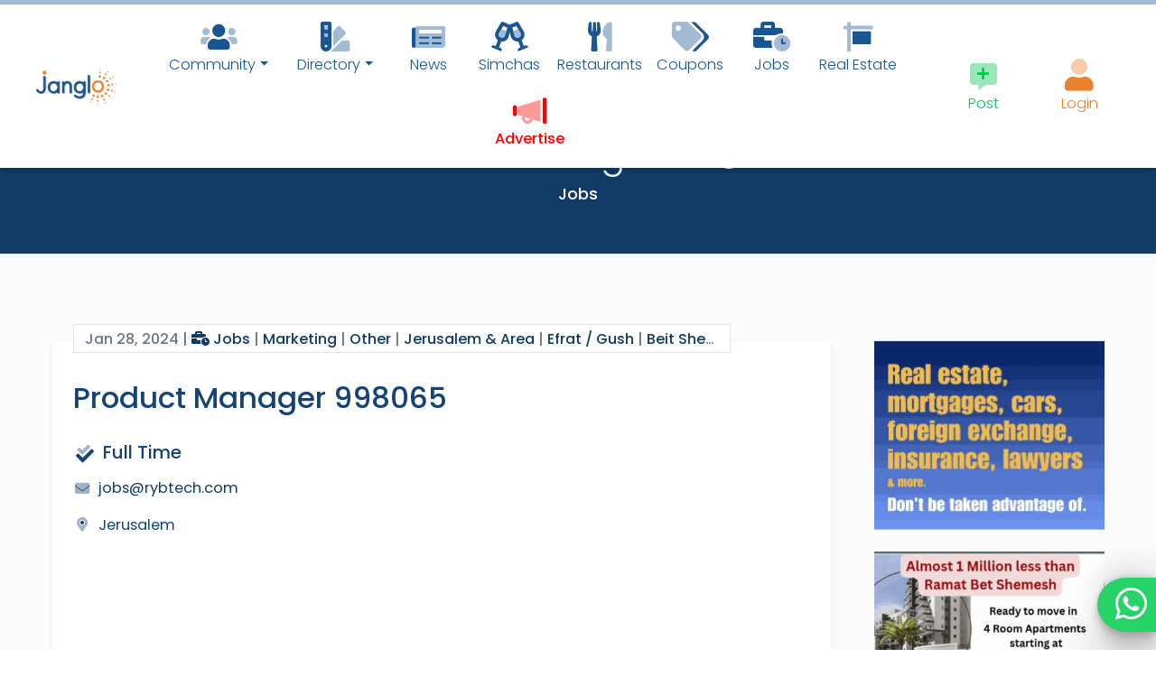

--- FILE ---
content_type: text/html; charset=UTF-8
request_url: https://www.janglo.net/item/PQqXYOscsqw
body_size: 34055
content:
<!DOCTYPE html>
<html lang="en">
<head>


 <!-- Google Tag Manager PREV

<script nonce = '450PlFOoLsl7TaC1'>(function(w,d,s,l,i){w[l]=w[l]||[];w[l].push({'gtm.start':
new Date().getTime(),event:'gtm.js'});var f=d.getElementsByTagName(s)[0],
j=d.createElement(s),dl=l!='dataLayer'?'&l='+l:'';j.async=true;j.src=
'https://www.googletagmanager.com/gtm.js?id='+i+dl;f.parentNode.insertBefore(j,f);
})(window,document,'script','dataLayer','GTM-N7L5SJ7');</script>
 End Google Tag Manager PREV -->


<!-- Google Tag Manager -->
<script nonce = '450PlFOoLsl7TaC1'>(function(w,d,s,l,i){w[l]=w[l]||[];w[l].push({'gtm.start':
new Date().getTime(),event:'gtm.js'});var f=d.getElementsByTagName(s)[0],
j=d.createElement(s),dl=l!='dataLayer'?'&l='+l:'';j.async=true;j.src=
'https://www.googletagmanager.com/gtm.js?id='+i+dl;f.parentNode.insertBefore(j,f);
})(window,document,'script','dataLayer','GTM-PLDGQSGP');</script>
<!-- End Google Tag Manager -->




	
  <meta charset="UTF-8">
  <meta name="viewport" content="width=device-width, initial-scale=1, shrink-to-fit=no">
  <meta http-equiv="x-ua-compatible" content="ie=edge">
  
  <!--<link  rel="preconnect" href="https://fonts.googleapis.com/css?family=Montserrat:300,400,500,700,900&display=swap">
 <link href="https://fonts.googleapis.com/css?family=Montserrat:300,400,500,700,900&display=swap" rel="stylesheet">
 -->
 
<link rel="preconnect" href="https://fonts.gstatic.com">
<link href="https://fonts.googleapis.com/css2?family=Poppins:wght@300;400;500;700;900&display=swap" rel="stylesheet">
 
 <style>
  html, body, input, button, .btn, .forceFont, .redactor-in, a {font-family: 'Poppins', sans-serif; !important;}
  
  nav.top-nav-collapse i.clpsnv,nav.top-nav-collapse br.clpsnv{display: none;}
  
  
   nav.top-nav-collapse .accountnavlnk>span>a { width: 30px; height: 30px;}
  nav.top-nav-collapse .accountnavlnk>span>a>i {font-size: 10px;}

  nav.top-nav-collapse .accountnavlnk .navinddlink   {margin-top: 0px !important; margin-bottom: 0px;}

  nav.top-nav-collapse .accountnavlnk 
.btn-floating>i {
line-height: 30px;
font-size: 16px;
    }
	
	
  nav.mainnavbar:not(.top-nav-collapse)   li{min-width: 90px;}
  
 </style>
 
	<base href="https://www.janglo.net">
	<link rel="apple-touch-icon" sizes="57x57" href="assets/siteicon/apple-icon-57x57.png">
	<link rel="apple-touch-icon" sizes="60x60" href="assets/siteicon/apple-icon-60x60.png">
	<link rel="apple-touch-icon" sizes="72x72" href="assets/siteicon/apple-icon-72x72.png">
	<link rel="apple-touch-icon" sizes="76x76" href="assets/siteicon/apple-icon-76x76.png">
	<link rel="apple-touch-icon" sizes="114x114" href="assets/siteicon/apple-icon-114x114.png">
	<link rel="apple-touch-icon" sizes="120x120" href="assets/siteicon/apple-icon-120x120.png">
	<link rel="apple-touch-icon" sizes="144x144" href="assets/siteicon/apple-icon-144x144.png">
	<link rel="apple-touch-icon" sizes="152x152" href="assets/siteicon/apple-icon-152x152.png">
	<link rel="apple-touch-icon" sizes="180x180" href="assets/siteicon/apple-icon-180x180.png">
	<link rel="icon" type="image/png" sizes="192x192"  href="assets/siteicon/android-icon-192x192.png">
	<link rel="icon" type="image/png" sizes="32x32" href="assets/siteicon/favicon-32x32.png">
	<link rel="icon" type="image/png" sizes="96x96" href="assets/siteicon/favicon-96x96.png">
	<link rel="icon" type="image/png" sizes="16x16" href="assets/siteicon/favicon-16x16.png">
	<meta name="msapplication-TileColor" content="#185592">
	<meta name="msapplication-TileImage" content="assets/siteicon/ms-icon-144x144.png">
	<meta name="theme-color" content="#185592">

	

  <title>Product Manager
998065</title>
  
  
<meta property="og:title" content="Product Manager
998065" />
<meta property="og:description" content="Product Manager 998065 You&#039;ve got the opportunity to join our awesome team! Company located in " />
<meta property="og:image" content="images/janglodef.jpg" />
<meta property="og:image:type" content="image/jpeg" />
<meta property="og:image:alt" content="Product Manager 998065 You&#039;ve got the opportunity to join our awesome team! Company located in ">

<meta name="title" content="Product Manager
998065">
<meta name="description" content="Product Manager 998065 You&#039;ve got the opportunity to join our awesome team! Company located in ">
<meta name="image" content="images/janglodef.jpg">


  <!-- MDB icon --> 


  
<link rel="stylesheet" href="assets/mdb2/css/bootstrap.min.css?1">
<link rel="stylesheet" href="assets/mdb2/css/mdb.min.css?1">
<link rel="stylesheet" href="assets/mdb2/mdb-addons/mdb-file-upload.min.css?1">
<link rel="stylesheet" href="assets/bss/bootstrap-select.min.css">
<link rel="stylesheet" href="assets/select2/select2.min.css">
<link rel="stylesheet" href="assets/redactornv/redactor.min.css?111" />
<link rel="stylesheet" href="assets/sa/sweetalert2.min.css" />
<link rel="stylesheet" href="assets/fa/css/all.min.css" /> 
<link rel="stylesheet" href="assets/lb/css/lightbox.min.css" /> 
<link rel="stylesheet" href="assets/ns/nouislider.min.css" />
<link rel="stylesheet" href="assets/flags/flags.css" />
<link rel="stylesheet" href="assets/fp/flatpickr.min.css" />
<link rel="stylesheet" href="assets/jqac/easy-autocomplete.min.css" />
<link rel="stylesheet" href="assets/slims/slimselect.min.css" />

  <style>
  
 
  
  .moderplace{background-color: rgba(123,123,123, 0.2); padding: 4px;}

.top-border-brand {border-top: solid 3px #134475;}

.bottomboxlistingreal {
    eposition: absolute;
    bottom: 0%;
    width: 100%;
    background-color: white !important;
    color: black !important;

}
.bottomboxlistingreal {
    padding-bottom: 33.33%;
    height: 0;
}
.bottomboxlistingreal {
    min-height: 140px !important;
}
.bottomboxlistingreal h4 {font-size: 18px;}


.realsqr .boxlisting .image-view-4-3 {
    border-radius: 0px 0px 0 0 !important;
}


.pureContent a {  text-decoration: underline; color: #1066B1;}

.menuofactscase_unpublishshow .publishbtinmn {display: none;}
.menuofactscase_publishshow .unpublishbtinmn {display: none;}


.itemReview {margin-top: 16px; border-radius: 0 30px 0 30px;}
.itemReview {background-color: #EFF2F7; padding: 16px;}

.couponbrd {

background-image: repeating-linear-gradient(0deg, #c70a0a, #c70a0a 10px, transparent 10px, transparent 16px, #c70a0a 16px), repeating-linear-gradient(90deg, #c70a0a, #c70a0a 10px, transparent 10px, transparent 16px, #c70a0a 16px), repeating-linear-gradient(180deg, #c70a0a, #c70a0a 10px, transparent 10px, transparent 16px, #c70a0a 16px), repeating-linear-gradient(270deg, #c70a0a, #c70a0a 10px, transparent 10px, transparent 16px, #c70a0a 16px);
background-size: 2px calc(100% + 16px), calc(100% + 16px) 2px, 2px calc(100% + 16px) , calc(100% + 16px) 2px;
background-position: 0 0, 0 0, 100% 0, 0 100%;
background-repeat: no-repeat;
animation: borderAnimation 1s infinite linear;




}
.couponbrd:after{
content: '✂'; 
position: absolute;
top: -18px;
left: 10px;
font-size: 26px;
color: #C70A0A;
}

@keyframes borderAnimation {
from { background-position: 0 0, -16px 0, 100% -16px, 0 100%; }
to { background-position: 0 -16px, 0 0, 100% 0, -16px 100%; }
}

.couponbrd {
padding-top: 20px !important;
padding-bottom: 26px !important;

}



@media (min-width: 992px)
{
.colofprms {width: 340px;}
}

.bg-whiteblue{
	background-color: #F5F8FD;
}

.icomonpst { font-weight: 500;  color: #185592; font-size: 14px; bottom: 0; margin-top: -20px;}
.dimimage .image-view-4-3XX  {  filter: grayscale(100%) !important;}

.hideCNTC .nicebreak {display: none !important;}

.text-brand-orange {color: #E8822C;}
.bg-brand-orange {background-color: #E8822C;}
.nicebreak {
display: inline-flex !important;
  /* These are technically the same, but use both */
  overflow-wrap: break-word;
  word-wrap: break-word;

  -ms-word-break: break-all;
  /* This is the dangerous one in WebKit, as it breaks things wherever */
  word-break: break-word;
  /* Instead use this non-standard one: */


  /* Adds a hyphen where the word breaks, if supported (No Blink) */
  -ms-hyphens: auto;
  -moz-hyphens: auto;
  -webkit-hyphens: auto;
  hyphens: auto;

}




.insqrtitle { text-overflow: ellipsis; dwhite-space: nowrap;
  overflow: hidden; height: 60px;}
.boxTopLabels {text-overflow: ellipsis; dwhite-space: nowrap;
  overflow: hidden;}
.bottomboxlisting  {min-height: 140px !important;}


.easy-autocomplete-container ul li div.unblock {display: flex;}
.easy-autocomplete-container  {max-width: 500px;}
.easy-autocomplete {width: 100% !important;
}

body { font-size: 102%; font-weight: 400;}
h1,h2,h3,h4,h5 {font-weight: 500;}
a {color: #113B66;}
a:hover, a:focus {text-decoration : none; a {color: #117B66;}}

input {font-weight: 400;}

.font-weight-bold, strong, b {
    font-weight: 500!important;
}

.unselectable {
	-webkit-user-select: none; /* Safari */        
-moz-user-select: none; /* Firefox */
-ms-user-select: none; /* IE10+/Edge */
user-select: none; /* Standard */
}
.bg-offwhite{background-color : #F8F8F8;}

.text-brand-dark {color: #134475;}
.text-brand {color: #185592;}
a.text-brand {color: #185592;}
a.navlink.text-brand {color: #185592 !important;}

.navbar.navbar-light.text-brand .navbar.navbar-light .navbar-nav .nav-item .nav-link.text-brand
{
	color: #185592 !important;
}

.text-brand-force {color: #185592 !important;}
.bg-brand {background-color: #185592;}
.bg-darkish {background-color: #D9D9D9;}
.bg-brand-dark {background-color: #134475;}
.bg-brand-orange {background-color: #E9822D;}


.btn-brand {background-color: #185592; 
color: white;}
.btn-brand:hover, .btn-brand:focus {
background-color: #E9822D;
color: white;
}


.btn-brand-invert {background-color: #E9822D; 
color: white;}
.btn-brand-invert:hover, .btn-brand-invert:focus {
background-color: #185592;
color: white;
}


.paginate_button  {background-color: #185592; color: white !important;}

.pagination .page-item.active .page-link
{
background-color: #E9822D;
}

.pagination .page-item:hover .page-link,
.pagination .page-item.active :hover .page-link
{
background-color: #EFA669 !important;
}
.pagination .page-item .page-link
{
color: white;
}



#redactor-progress{
height: 50vh;
opacity: 0.95;
}

#redactor-progress::after{
content: 'Image Uploading...';
position: fixed;
color: white;

display: block;
left: 0;
right: 0;
top: 20vh;
text-align: center;
font-size: 30px;
}


.bouncingI {position: absolute; left: 0; right: 0; text-align: center;}


/* Change Autocomplete styles in Chrome*/
input:-webkit-autofill,
input:-webkit-autofill:hover, 
input:-webkit-autofill:focus,
textarea:-webkit-autofill,
textarea:-webkit-autofill:hover,
textarea:-webkit-autofill:focus,
select:-webkit-autofill,
select:-webkit-autofill:hover,
select:-webkit-autofill:focus {
 -webkit-box-shadow: 0 0 0 30px #F8F8F8 inset !important;
}

.smallSearch {-webkit-appearance: inherit;  -webkit-appearance:initial;
border: none; background-color: transparent; color: gray; cursor: pointer;}

.smallSearch:hover {color: #E88430;}

.chunk-header .backText {position: absolute; display: block; overflow: hidden; white-space: nowrap; top: -60px; left: -80px; z-index: 0; font-size: 150px; font-weight: 900;
color: #F4F7FA;}

.chunk-header .front-title {z-index: 13; position: absolute; top: 60px; left: 0; font-size: 30px; font-weight: 700;}



.arrows {
	width: 60px;
	height: 72px;
	position: absolute;
	left: 50%;
	margin-left: -30px;
	bottom: 20px;
	z-index: 30;
}

.arrows path {
	stroke: #185592;
	fill: transparent;
	stroke-width: 3px;	
	animation: arrow 5s infinite;
	-webkit-animation: arrow 5s infinite; 
}

@keyframes arrow
{
0% {opacity:0}
40% {opacity:1}
80% {opacity:0}
100% {opacity:0}
}

@-webkit-keyframes arrow /*Safari and Chrome*/
{
0% {opacity:0}
40% {opacity:1}
80% {opacity:0}
100% {opacity:0}
}

.arrows path.a1 {
	animation-delay:-1s;
	-webkit-animation-delay:-1s; /* Safari 和 Chrome */
}

.arrows path.a2 {
	animation-delay:-0.5s;
	-webkit-animation-delay:-0.5s; /* Safari 和 Chrome */
}

.arrows path.a3 {	
	animation-delay:0s;
	-webkit-animation-delay:0s; /* Safari 和 Chrome */
}




.pureContent img  {max-width: 100%;}
.pureContent h1 {font-size: 30px;}

.swal2-content {padding: 8px !important;}

.dontLetImageLeak img {max-width: 100% !important;}

.dontLetImageLeak  {overflow-y: hidden;}


.single-post-hov:hover,.single-post-hov:focus {background-color: #F4F7FA11;  }

.single-post-hov:hover .overlay .mask {
    opacity: 1
}


.verified-pill {float: right; padding: 8px 10px;
border-radius: 50px 0 0 50px;
Xposition: absolute; right: 0;
margin-right: -16px;
margin-top: 8px;
}

.verified-pill {margin-left: 10px; margin-bottom: 20px;}

 .verified-pill.inpost 
{
margin-right: 0px !important;

}

.incol .verified-pill .textofpill{display: none;}

.bg-verified {background-color: #FCE7D6 !important; }
.incol.bg-verified1 {background-color:  inherit !important;}

/*!
 * Hover.css (http://ianlunn.github.io/Hover/)
 * Version: 2.3.2
 * Author: Ian Lunn @IanLunn
 * Author URL: http://ianlunn.co.uk/
 * Github: https://github.com/IanLunn/Hover

 * Hover.css Copyright Ian Lunn 2017. Generated with Sass.
 */.hvr-grow{display:inline-block;vertical-align:middle;-webkit-transform:perspective(1px) translateZ(0);transform:perspective(1px) translateZ(0);box-shadow:0 0 1px rgba(0,0,0,0);-webkit-transition-duration:.3s;transition-duration:.3s;-webkit-transition-property:transform;transition-property:transform}.hvr-grow:active,.hvr-grow:focus,.hvr-grow:hover{-webkit-transform:scale(1.1);transform:scale(1.1)}.hvr-shrink{display:inline-block;vertical-align:middle;-webkit-transform:perspective(1px) translateZ(0);transform:perspective(1px) translateZ(0);box-shadow:0 0 1px rgba(0,0,0,0);-webkit-transition-duration:.3s;transition-duration:.3s;-webkit-transition-property:transform;transition-property:transform}.hvr-shrink:active,.hvr-shrink:focus,.hvr-shrink:hover{-webkit-transform:scale(0.9);transform:scale(0.9)}@-webkit-keyframes hvr-pulse{25%{-webkit-transform:scale(1.1);transform:scale(1.1)}75%{-webkit-transform:scale(0.9);transform:scale(0.9)}}@keyframes hvr-pulse{25%{-webkit-transform:scale(1.1);transform:scale(1.1)}75%{-webkit-transform:scale(0.9);transform:scale(0.9)}}.hvr-pulse{display:inline-block;vertical-align:middle;-webkit-transform:perspective(1px) translateZ(0);transform:perspective(1px) translateZ(0);box-shadow:0 0 1px rgba(0,0,0,0)}.hvr-pulse:active,.hvr-pulse:focus,.hvr-pulse:hover{-webkit-animation-name:hvr-pulse;animation-name:hvr-pulse;-webkit-animation-duration:1s;animation-duration:1s;-webkit-animation-timing-function:linear;animation-timing-function:linear;-webkit-animation-iteration-count:infinite;animation-iteration-count:infinite}@-webkit-keyframes hvr-pulse-grow{to{-webkit-transform:scale(1.1);transform:scale(1.1)}}@keyframes hvr-pulse-grow{to{-webkit-transform:scale(1.1);transform:scale(1.1)}}.hvr-pulse-grow{display:inline-block;vertical-align:middle;-webkit-transform:perspective(1px) translateZ(0);transform:perspective(1px) translateZ(0);box-shadow:0 0 1px rgba(0,0,0,0)}.hvr-pulse-grow:active,.hvr-pulse-grow:focus,.hvr-pulse-grow:hover{-webkit-animation-name:hvr-pulse-grow;animation-name:hvr-pulse-grow;-webkit-animation-duration:.3s;animation-duration:.3s;-webkit-animation-timing-function:linear;animation-timing-function:linear;-webkit-animation-iteration-count:infinite;animation-iteration-count:infinite;-webkit-animation-direction:alternate;animation-direction:alternate}@-webkit-keyframes hvr-pulse-shrink{to{-webkit-transform:scale(0.9);transform:scale(0.9)}}@keyframes hvr-pulse-shrink{to{-webkit-transform:scale(0.9);transform:scale(0.9)}}.hvr-pulse-shrink{display:inline-block;vertical-align:middle;-webkit-transform:perspective(1px) translateZ(0);transform:perspective(1px) translateZ(0);box-shadow:0 0 1px rgba(0,0,0,0)}.hvr-pulse-shrink:active,.hvr-pulse-shrink:focus,.hvr-pulse-shrink:hover{-webkit-animation-name:hvr-pulse-shrink;animation-name:hvr-pulse-shrink;-webkit-animation-duration:.3s;animation-duration:.3s;-webkit-animation-timing-function:linear;animation-timing-function:linear;-webkit-animation-iteration-count:infinite;animation-iteration-count:infinite;-webkit-animation-direction:alternate;animation-direction:alternate}@-webkit-keyframes hvr-push{50%{-webkit-transform:scale(0.8);transform:scale(0.8)}100%{-webkit-transform:scale(1);transform:scale(1)}}@keyframes hvr-push{50%{-webkit-transform:scale(0.8);transform:scale(0.8)}100%{-webkit-transform:scale(1);transform:scale(1)}}.hvr-push{display:inline-block;vertical-align:middle;-webkit-transform:perspective(1px) translateZ(0);transform:perspective(1px) translateZ(0);box-shadow:0 0 1px rgba(0,0,0,0)}.hvr-push:active,.hvr-push:focus,.hvr-push:hover{-webkit-animation-name:hvr-push;animation-name:hvr-push;-webkit-animation-duration:.3s;animation-duration:.3s;-webkit-animation-timing-function:linear;animation-timing-function:linear;-webkit-animation-iteration-count:1;animation-iteration-count:1}@-webkit-keyframes hvr-pop{50%{-webkit-transform:scale(1.2);transform:scale(1.2)}}@keyframes hvr-pop{50%{-webkit-transform:scale(1.2);transform:scale(1.2)}}.hvr-pop{display:inline-block;vertical-align:middle;-webkit-transform:perspective(1px) translateZ(0);transform:perspective(1px) translateZ(0);box-shadow:0 0 1px rgba(0,0,0,0)}.hvr-pop:active,.hvr-pop:focus,.hvr-pop:hover{-webkit-animation-name:hvr-pop;animation-name:hvr-pop;-webkit-animation-duration:.3s;animation-duration:.3s;-webkit-animation-timing-function:linear;animation-timing-function:linear;-webkit-animation-iteration-count:1;animation-iteration-count:1}.hvr-bounce-in{display:inline-block;vertical-align:middle;-webkit-transform:perspective(1px) translateZ(0);transform:perspective(1px) translateZ(0);box-shadow:0 0 1px rgba(0,0,0,0);-webkit-transition-duration:.5s;transition-duration:.5s}.hvr-bounce-in:active,.hvr-bounce-in:focus,.hvr-bounce-in:hover{-webkit-transform:scale(1.2);transform:scale(1.2);-webkit-transition-timing-function:cubic-bezier(0.47,2.02,.31,-.36);transition-timing-function:cubic-bezier(0.47,2.02,.31,-.36)}.hvr-bounce-out{display:inline-block;vertical-align:middle;-webkit-transform:perspective(1px) translateZ(0);transform:perspective(1px) translateZ(0);box-shadow:0 0 1px rgba(0,0,0,0);-webkit-transition-duration:.5s;transition-duration:.5s}.hvr-bounce-out:active,.hvr-bounce-out:focus,.hvr-bounce-out:hover{-webkit-transform:scale(0.8);transform:scale(0.8);-webkit-transition-timing-function:cubic-bezier(0.47,2.02,.31,-.36);transition-timing-function:cubic-bezier(0.47,2.02,.31,-.36)}.hvr-rotate{display:inline-block;vertical-align:middle;-webkit-transform:perspective(1px) translateZ(0);transform:perspective(1px) translateZ(0);box-shadow:0 0 1px rgba(0,0,0,0);-webkit-transition-duration:.3s;transition-duration:.3s;-webkit-transition-property:transform;transition-property:transform}.hvr-rotate:active,.hvr-rotate:focus,.hvr-rotate:hover{-webkit-transform:rotate(4deg);transform:rotate(4deg)}.hvr-grow-rotate{display:inline-block;vertical-align:middle;-webkit-transform:perspective(1px) translateZ(0);transform:perspective(1px) translateZ(0);box-shadow:0 0 1px rgba(0,0,0,0);-webkit-transition-duration:.3s;transition-duration:.3s;-webkit-transition-property:transform;transition-property:transform}.hvr-grow-rotate:active,.hvr-grow-rotate:focus,.hvr-grow-rotate:hover{-webkit-transform:scale(1.1) rotate(4deg);transform:scale(1.1) rotate(4deg)}.hvr-float{display:inline-block;vertical-align:middle;-webkit-transform:perspective(1px) translateZ(0);transform:perspective(1px) translateZ(0);box-shadow:0 0 1px rgba(0,0,0,0);-webkit-transition-duration:.3s;transition-duration:.3s;-webkit-transition-property:transform;transition-property:transform;-webkit-transition-timing-function:ease-out;transition-timing-function:ease-out}.hvr-float:active,.hvr-float:focus,.hvr-float:hover{-webkit-transform:translateY(-8px);transform:translateY(-8px)}.hvr-sink{display:inline-block;vertical-align:middle;-webkit-transform:perspective(1px) translateZ(0);transform:perspective(1px) translateZ(0);box-shadow:0 0 1px rgba(0,0,0,0);-webkit-transition-duration:.3s;transition-duration:.3s;-webkit-transition-property:transform;transition-property:transform;-webkit-transition-timing-function:ease-out;transition-timing-function:ease-out}.hvr-sink:active,.hvr-sink:focus,.hvr-sink:hover{-webkit-transform:translateY(8px);transform:translateY(8px)}@-webkit-keyframes hvr-bob{0%{-webkit-transform:translateY(-8px);transform:translateY(-8px)}50%{-webkit-transform:translateY(-4px);transform:translateY(-4px)}100%{-webkit-transform:translateY(-8px);transform:translateY(-8px)}}@keyframes hvr-bob{0%{-webkit-transform:translateY(-8px);transform:translateY(-8px)}50%{-webkit-transform:translateY(-4px);transform:translateY(-4px)}100%{-webkit-transform:translateY(-8px);transform:translateY(-8px)}}@-webkit-keyframes hvr-bob-float{100%{-webkit-transform:translateY(-8px);transform:translateY(-8px)}}@keyframes hvr-bob-float{100%{-webkit-transform:translateY(-8px);transform:translateY(-8px)}}.hvr-bob{display:inline-block;vertical-align:middle;-webkit-transform:perspective(1px) translateZ(0);transform:perspective(1px) translateZ(0);box-shadow:0 0 1px rgba(0,0,0,0)}.hvr-bob:active,.hvr-bob:focus,.hvr-bob:hover{-webkit-animation-name:hvr-bob-float,hvr-bob;animation-name:hvr-bob-float,hvr-bob;-webkit-animation-duration:.3s,1.5s;animation-duration:.3s,1.5s;-webkit-animation-delay:0s,.3s;animation-delay:0s,.3s;-webkit-animation-timing-function:ease-out,ease-in-out;animation-timing-function:ease-out,ease-in-out;-webkit-animation-iteration-count:1,infinite;animation-iteration-count:1,infinite;-webkit-animation-fill-mode:forwards;animation-fill-mode:forwards;-webkit-animation-direction:normal,alternate;animation-direction:normal,alternate}@-webkit-keyframes hvr-hang{0%{-webkit-transform:translateY(8px);transform:translateY(8px)}50%{-webkit-transform:translateY(4px);transform:translateY(4px)}100%{-webkit-transform:translateY(8px);transform:translateY(8px)}}@keyframes hvr-hang{0%{-webkit-transform:translateY(8px);transform:translateY(8px)}50%{-webkit-transform:translateY(4px);transform:translateY(4px)}100%{-webkit-transform:translateY(8px);transform:translateY(8px)}}@-webkit-keyframes hvr-hang-sink{100%{-webkit-transform:translateY(8px);transform:translateY(8px)}}@keyframes hvr-hang-sink{100%{-webkit-transform:translateY(8px);transform:translateY(8px)}}.hvr-hang{display:inline-block;vertical-align:middle;-webkit-transform:perspective(1px) translateZ(0);transform:perspective(1px) translateZ(0);box-shadow:0 0 1px rgba(0,0,0,0)}.hvr-hang:active,.hvr-hang:focus,.hvr-hang:hover{-webkit-animation-name:hvr-hang-sink,hvr-hang;animation-name:hvr-hang-sink,hvr-hang;-webkit-animation-duration:.3s,1.5s;animation-duration:.3s,1.5s;-webkit-animation-delay:0s,.3s;animation-delay:0s,.3s;-webkit-animation-timing-function:ease-out,ease-in-out;animation-timing-function:ease-out,ease-in-out;-webkit-animation-iteration-count:1,infinite;animation-iteration-count:1,infinite;-webkit-animation-fill-mode:forwards;animation-fill-mode:forwards;-webkit-animation-direction:normal,alternate;animation-direction:normal,alternate}.hvr-skew{display:inline-block;vertical-align:middle;-webkit-transform:perspective(1px) translateZ(0);transform:perspective(1px) translateZ(0);box-shadow:0 0 1px rgba(0,0,0,0);-webkit-transition-duration:.3s;transition-duration:.3s;-webkit-transition-property:transform;transition-property:transform}.hvr-skew:active,.hvr-skew:focus,.hvr-skew:hover{-webkit-transform:skew(-10deg);transform:skew(-10deg)}.hvr-skew-forward{display:inline-block;vertical-align:middle;-webkit-transform:perspective(1px) translateZ(0);transform:perspective(1px) translateZ(0);box-shadow:0 0 1px rgba(0,0,0,0);-webkit-transition-duration:.3s;transition-duration:.3s;-webkit-transition-property:transform;transition-property:transform;-webkit-transform-origin:0 100%;transform-origin:0 100%}.hvr-skew-forward:active,.hvr-skew-forward:focus,.hvr-skew-forward:hover{-webkit-transform:skew(-10deg);transform:skew(-10deg)}.hvr-skew-backward{display:inline-block;vertical-align:middle;-webkit-transform:perspective(1px) translateZ(0);transform:perspective(1px) translateZ(0);box-shadow:0 0 1px rgba(0,0,0,0);-webkit-transition-duration:.3s;transition-duration:.3s;-webkit-transition-property:transform;transition-property:transform;-webkit-transform-origin:0 100%;transform-origin:0 100%}.hvr-skew-backward:active,.hvr-skew-backward:focus,.hvr-skew-backward:hover{-webkit-transform:skew(10deg);transform:skew(10deg)}@-webkit-keyframes hvr-wobble-vertical{16.65%{-webkit-transform:translateY(8px);transform:translateY(8px)}33.3%{-webkit-transform:translateY(-6px);transform:translateY(-6px)}49.95%{-webkit-transform:translateY(4px);transform:translateY(4px)}66.6%{-webkit-transform:translateY(-2px);transform:translateY(-2px)}83.25%{-webkit-transform:translateY(1px);transform:translateY(1px)}100%{-webkit-transform:translateY(0);transform:translateY(0)}}@keyframes hvr-wobble-vertical{16.65%{-webkit-transform:translateY(8px);transform:translateY(8px)}33.3%{-webkit-transform:translateY(-6px);transform:translateY(-6px)}49.95%{-webkit-transform:translateY(4px);transform:translateY(4px)}66.6%{-webkit-transform:translateY(-2px);transform:translateY(-2px)}83.25%{-webkit-transform:translateY(1px);transform:translateY(1px)}100%{-webkit-transform:translateY(0);transform:translateY(0)}}.hvr-wobble-vertical{display:inline-block;vertical-align:middle;-webkit-transform:perspective(1px) translateZ(0);transform:perspective(1px) translateZ(0);box-shadow:0 0 1px rgba(0,0,0,0)}.hvr-wobble-vertical:active,.hvr-wobble-vertical:focus,.hvr-wobble-vertical:hover{-webkit-animation-name:hvr-wobble-vertical;animation-name:hvr-wobble-vertical;-webkit-animation-duration:1s;animation-duration:1s;-webkit-animation-timing-function:ease-in-out;animation-timing-function:ease-in-out;-webkit-animation-iteration-count:1;animation-iteration-count:1}@-webkit-keyframes hvr-wobble-horizontal{16.65%{-webkit-transform:translateX(8px);transform:translateX(8px)}33.3%{-webkit-transform:translateX(-6px);transform:translateX(-6px)}49.95%{-webkit-transform:translateX(4px);transform:translateX(4px)}66.6%{-webkit-transform:translateX(-2px);transform:translateX(-2px)}83.25%{-webkit-transform:translateX(1px);transform:translateX(1px)}100%{-webkit-transform:translateX(0);transform:translateX(0)}}@keyframes hvr-wobble-horizontal{16.65%{-webkit-transform:translateX(8px);transform:translateX(8px)}33.3%{-webkit-transform:translateX(-6px);transform:translateX(-6px)}49.95%{-webkit-transform:translateX(4px);transform:translateX(4px)}66.6%{-webkit-transform:translateX(-2px);transform:translateX(-2px)}83.25%{-webkit-transform:translateX(1px);transform:translateX(1px)}100%{-webkit-transform:translateX(0);transform:translateX(0)}}.hvr-wobble-horizontal{display:inline-block;vertical-align:middle;-webkit-transform:perspective(1px) translateZ(0);transform:perspective(1px) translateZ(0);box-shadow:0 0 1px rgba(0,0,0,0)}.hvr-wobble-horizontal:active,.hvr-wobble-horizontal:focus,.hvr-wobble-horizontal:hover{-webkit-animation-name:hvr-wobble-horizontal;animation-name:hvr-wobble-horizontal;-webkit-animation-duration:1s;animation-duration:1s;-webkit-animation-timing-function:ease-in-out;animation-timing-function:ease-in-out;-webkit-animation-iteration-count:1;animation-iteration-count:1}@-webkit-keyframes hvr-wobble-to-bottom-right{16.65%{-webkit-transform:translate(8px,8px);transform:translate(8px,8px)}33.3%{-webkit-transform:translate(-6px,-6px);transform:translate(-6px,-6px)}49.95%{-webkit-transform:translate(4px,4px);transform:translate(4px,4px)}66.6%{-webkit-transform:translate(-2px,-2px);transform:translate(-2px,-2px)}83.25%{-webkit-transform:translate(1px,1px);transform:translate(1px,1px)}100%{-webkit-transform:translate(0,0);transform:translate(0,0)}}@keyframes hvr-wobble-to-bottom-right{16.65%{-webkit-transform:translate(8px,8px);transform:translate(8px,8px)}33.3%{-webkit-transform:translate(-6px,-6px);transform:translate(-6px,-6px)}49.95%{-webkit-transform:translate(4px,4px);transform:translate(4px,4px)}66.6%{-webkit-transform:translate(-2px,-2px);transform:translate(-2px,-2px)}83.25%{-webkit-transform:translate(1px,1px);transform:translate(1px,1px)}100%{-webkit-transform:translate(0,0);transform:translate(0,0)}}.hvr-wobble-to-bottom-right{display:inline-block;vertical-align:middle;-webkit-transform:perspective(1px) translateZ(0);transform:perspective(1px) translateZ(0);box-shadow:0 0 1px rgba(0,0,0,0)}.hvr-wobble-to-bottom-right:active,.hvr-wobble-to-bottom-right:focus,.hvr-wobble-to-bottom-right:hover{-webkit-animation-name:hvr-wobble-to-bottom-right;animation-name:hvr-wobble-to-bottom-right;-webkit-animation-duration:1s;animation-duration:1s;-webkit-animation-timing-function:ease-in-out;animation-timing-function:ease-in-out;-webkit-animation-iteration-count:1;animation-iteration-count:1}@-webkit-keyframes hvr-wobble-to-top-right{16.65%{-webkit-transform:translate(8px,-8px);transform:translate(8px,-8px)}33.3%{-webkit-transform:translate(-6px,6px);transform:translate(-6px,6px)}49.95%{-webkit-transform:translate(4px,-4px);transform:translate(4px,-4px)}66.6%{-webkit-transform:translate(-2px,2px);transform:translate(-2px,2px)}83.25%{-webkit-transform:translate(1px,-1px);transform:translate(1px,-1px)}100%{-webkit-transform:translate(0,0);transform:translate(0,0)}}@keyframes hvr-wobble-to-top-right{16.65%{-webkit-transform:translate(8px,-8px);transform:translate(8px,-8px)}33.3%{-webkit-transform:translate(-6px,6px);transform:translate(-6px,6px)}49.95%{-webkit-transform:translate(4px,-4px);transform:translate(4px,-4px)}66.6%{-webkit-transform:translate(-2px,2px);transform:translate(-2px,2px)}83.25%{-webkit-transform:translate(1px,-1px);transform:translate(1px,-1px)}100%{-webkit-transform:translate(0,0);transform:translate(0,0)}}.hvr-wobble-to-top-right{display:inline-block;vertical-align:middle;-webkit-transform:perspective(1px) translateZ(0);transform:perspective(1px) translateZ(0);box-shadow:0 0 1px rgba(0,0,0,0)}.hvr-wobble-to-top-right:active,.hvr-wobble-to-top-right:focus,.hvr-wobble-to-top-right:hover{-webkit-animation-name:hvr-wobble-to-top-right;animation-name:hvr-wobble-to-top-right;-webkit-animation-duration:1s;animation-duration:1s;-webkit-animation-timing-function:ease-in-out;animation-timing-function:ease-in-out;-webkit-animation-iteration-count:1;animation-iteration-count:1}@-webkit-keyframes hvr-wobble-top{16.65%{-webkit-transform:skew(-12deg);transform:skew(-12deg)}33.3%{-webkit-transform:skew(10deg);transform:skew(10deg)}49.95%{-webkit-transform:skew(-6deg);transform:skew(-6deg)}66.6%{-webkit-transform:skew(4deg);transform:skew(4deg)}83.25%{-webkit-transform:skew(-2deg);transform:skew(-2deg)}100%{-webkit-transform:skew(0);transform:skew(0)}}@keyframes hvr-wobble-top{16.65%{-webkit-transform:skew(-12deg);transform:skew(-12deg)}33.3%{-webkit-transform:skew(10deg);transform:skew(10deg)}49.95%{-webkit-transform:skew(-6deg);transform:skew(-6deg)}66.6%{-webkit-transform:skew(4deg);transform:skew(4deg)}83.25%{-webkit-transform:skew(-2deg);transform:skew(-2deg)}100%{-webkit-transform:skew(0);transform:skew(0)}}.hvr-wobble-top{display:inline-block;vertical-align:middle;-webkit-transform:perspective(1px) translateZ(0);transform:perspective(1px) translateZ(0);box-shadow:0 0 1px rgba(0,0,0,0);-webkit-transform-origin:0 100%;transform-origin:0 100%}.hvr-wobble-top:active,.hvr-wobble-top:focus,.hvr-wobble-top:hover{-webkit-animation-name:hvr-wobble-top;animation-name:hvr-wobble-top;-webkit-animation-duration:1s;animation-duration:1s;-webkit-animation-timing-function:ease-in-out;animation-timing-function:ease-in-out;-webkit-animation-iteration-count:1;animation-iteration-count:1}@-webkit-keyframes hvr-wobble-bottom{16.65%{-webkit-transform:skew(-12deg);transform:skew(-12deg)}33.3%{-webkit-transform:skew(10deg);transform:skew(10deg)}49.95%{-webkit-transform:skew(-6deg);transform:skew(-6deg)}66.6%{-webkit-transform:skew(4deg);transform:skew(4deg)}83.25%{-webkit-transform:skew(-2deg);transform:skew(-2deg)}100%{-webkit-transform:skew(0);transform:skew(0)}}@keyframes hvr-wobble-bottom{16.65%{-webkit-transform:skew(-12deg);transform:skew(-12deg)}33.3%{-webkit-transform:skew(10deg);transform:skew(10deg)}49.95%{-webkit-transform:skew(-6deg);transform:skew(-6deg)}66.6%{-webkit-transform:skew(4deg);transform:skew(4deg)}83.25%{-webkit-transform:skew(-2deg);transform:skew(-2deg)}100%{-webkit-transform:skew(0);transform:skew(0)}}.hvr-wobble-bottom{display:inline-block;vertical-align:middle;-webkit-transform:perspective(1px) translateZ(0);transform:perspective(1px) translateZ(0);box-shadow:0 0 1px rgba(0,0,0,0);-webkit-transform-origin:100% 0;transform-origin:100% 0}.hvr-wobble-bottom:active,.hvr-wobble-bottom:focus,.hvr-wobble-bottom:hover{-webkit-animation-name:hvr-wobble-bottom;animation-name:hvr-wobble-bottom;-webkit-animation-duration:1s;animation-duration:1s;-webkit-animation-timing-function:ease-in-out;animation-timing-function:ease-in-out;-webkit-animation-iteration-count:1;animation-iteration-count:1}@-webkit-keyframes hvr-wobble-skew{16.65%{-webkit-transform:skew(-12deg);transform:skew(-12deg)}33.3%{-webkit-transform:skew(10deg);transform:skew(10deg)}49.95%{-webkit-transform:skew(-6deg);transform:skew(-6deg)}66.6%{-webkit-transform:skew(4deg);transform:skew(4deg)}83.25%{-webkit-transform:skew(-2deg);transform:skew(-2deg)}100%{-webkit-transform:skew(0);transform:skew(0)}}@keyframes hvr-wobble-skew{16.65%{-webkit-transform:skew(-12deg);transform:skew(-12deg)}33.3%{-webkit-transform:skew(10deg);transform:skew(10deg)}49.95%{-webkit-transform:skew(-6deg);transform:skew(-6deg)}66.6%{-webkit-transform:skew(4deg);transform:skew(4deg)}83.25%{-webkit-transform:skew(-2deg);transform:skew(-2deg)}100%{-webkit-transform:skew(0);transform:skew(0)}}.hvr-wobble-skew{display:inline-block;vertical-align:middle;-webkit-transform:perspective(1px) translateZ(0);transform:perspective(1px) translateZ(0);box-shadow:0 0 1px rgba(0,0,0,0)}.hvr-wobble-skew:active,.hvr-wobble-skew:focus,.hvr-wobble-skew:hover{-webkit-animation-name:hvr-wobble-skew;animation-name:hvr-wobble-skew;-webkit-animation-duration:1s;animation-duration:1s;-webkit-animation-timing-function:ease-in-out;animation-timing-function:ease-in-out;-webkit-animation-iteration-count:1;animation-iteration-count:1}@-webkit-keyframes hvr-buzz{50%{-webkit-transform:translateX(3px) rotate(2deg);transform:translateX(3px) rotate(2deg)}100%{-webkit-transform:translateX(-3px) rotate(-2deg);transform:translateX(-3px) rotate(-2deg)}}@keyframes hvr-buzz{50%{-webkit-transform:translateX(3px) rotate(2deg);transform:translateX(3px) rotate(2deg)}100%{-webkit-transform:translateX(-3px) rotate(-2deg);transform:translateX(-3px) rotate(-2deg)}}.hvr-buzz{display:inline-block;vertical-align:middle;-webkit-transform:perspective(1px) translateZ(0);transform:perspective(1px) translateZ(0);box-shadow:0 0 1px rgba(0,0,0,0)}.hvr-buzz:active,.hvr-buzz:focus,.hvr-buzz:hover{-webkit-animation-name:hvr-buzz;animation-name:hvr-buzz;-webkit-animation-duration:.15s;animation-duration:.15s;-webkit-animation-timing-function:linear;animation-timing-function:linear;-webkit-animation-iteration-count:infinite;animation-iteration-count:infinite}@-webkit-keyframes hvr-buzz-out{10%{-webkit-transform:translateX(3px) rotate(2deg);transform:translateX(3px) rotate(2deg)}20%{-webkit-transform:translateX(-3px) rotate(-2deg);transform:translateX(-3px) rotate(-2deg)}30%{-webkit-transform:translateX(3px) rotate(2deg);transform:translateX(3px) rotate(2deg)}40%{-webkit-transform:translateX(-3px) rotate(-2deg);transform:translateX(-3px) rotate(-2deg)}50%{-webkit-transform:translateX(2px) rotate(1deg);transform:translateX(2px) rotate(1deg)}60%{-webkit-transform:translateX(-2px) rotate(-1deg);transform:translateX(-2px) rotate(-1deg)}70%{-webkit-transform:translateX(2px) rotate(1deg);transform:translateX(2px) rotate(1deg)}80%{-webkit-transform:translateX(-2px) rotate(-1deg);transform:translateX(-2px) rotate(-1deg)}90%{-webkit-transform:translateX(1px) rotate(0);transform:translateX(1px) rotate(0)}100%{-webkit-transform:translateX(-1px) rotate(0);transform:translateX(-1px) rotate(0)}}@keyframes hvr-buzz-out{10%{-webkit-transform:translateX(3px) rotate(2deg);transform:translateX(3px) rotate(2deg)}20%{-webkit-transform:translateX(-3px) rotate(-2deg);transform:translateX(-3px) rotate(-2deg)}30%{-webkit-transform:translateX(3px) rotate(2deg);transform:translateX(3px) rotate(2deg)}40%{-webkit-transform:translateX(-3px) rotate(-2deg);transform:translateX(-3px) rotate(-2deg)}50%{-webkit-transform:translateX(2px) rotate(1deg);transform:translateX(2px) rotate(1deg)}60%{-webkit-transform:translateX(-2px) rotate(-1deg);transform:translateX(-2px) rotate(-1deg)}70%{-webkit-transform:translateX(2px) rotate(1deg);transform:translateX(2px) rotate(1deg)}80%{-webkit-transform:translateX(-2px) rotate(-1deg);transform:translateX(-2px) rotate(-1deg)}90%{-webkit-transform:translateX(1px) rotate(0);transform:translateX(1px) rotate(0)}100%{-webkit-transform:translateX(-1px) rotate(0);transform:translateX(-1px) rotate(0)}}.hvr-buzz-out{display:inline-block;vertical-align:middle;-webkit-transform:perspective(1px) translateZ(0);transform:perspective(1px) translateZ(0);box-shadow:0 0 1px rgba(0,0,0,0)}.hvr-buzz-out:active,.hvr-buzz-out:focus,.hvr-buzz-out:hover{-webkit-animation-name:hvr-buzz-out;animation-name:hvr-buzz-out;-webkit-animation-duration:.75s;animation-duration:.75s;-webkit-animation-timing-function:linear;animation-timing-function:linear;-webkit-animation-iteration-count:1;animation-iteration-count:1}.hvr-forward{display:inline-block;vertical-align:middle;-webkit-transform:perspective(1px) translateZ(0);transform:perspective(1px) translateZ(0);box-shadow:0 0 1px rgba(0,0,0,0);-webkit-transition-duration:.3s;transition-duration:.3s;-webkit-transition-property:transform;transition-property:transform}.hvr-forward:active,.hvr-forward:focus,.hvr-forward:hover{-webkit-transform:translateX(8px);transform:translateX(8px)}.hvr-backward{display:inline-block;vertical-align:middle;-webkit-transform:perspective(1px) translateZ(0);transform:perspective(1px) translateZ(0);box-shadow:0 0 1px rgba(0,0,0,0);-webkit-transition-duration:.3s;transition-duration:.3s;-webkit-transition-property:transform;transition-property:transform}.hvr-backward:active,.hvr-backward:focus,.hvr-backward:hover{-webkit-transform:translateX(-8px);transform:translateX(-8px)}.hvr-fade{display:inline-block;vertical-align:middle;-webkit-transform:perspective(1px) translateZ(0);transform:perspective(1px) translateZ(0);box-shadow:0 0 1px rgba(0,0,0,0);overflow:hidden;-webkit-transition-duration:.3s;transition-duration:.3s;-webkit-transition-property:color,background-color;transition-property:color,background-color}.hvr-fade:active,.hvr-fade:focus,.hvr-fade:hover{background-color:#2098D1;color:#fff}@-webkit-keyframes hvr-back-pulse{50%{background-color:rgba(32,152,209,.75)}}@keyframes hvr-back-pulse{50%{background-color:rgba(32,152,209,.75)}}.hvr-back-pulse{display:inline-block;vertical-align:middle;-webkit-transform:perspective(1px) translateZ(0);transform:perspective(1px) translateZ(0);box-shadow:0 0 1px rgba(0,0,0,0);overflow:hidden;-webkit-transition-duration:.5s;transition-duration:.5s;-webkit-transition-property:color,background-color;transition-property:color,background-color}.hvr-back-pulse:active,.hvr-back-pulse:focus,.hvr-back-pulse:hover{-webkit-animation-name:hvr-back-pulse;animation-name:hvr-back-pulse;-webkit-animation-duration:1s;animation-duration:1s;-webkit-animation-delay:.5s;animation-delay:.5s;-webkit-animation-timing-function:linear;animation-timing-function:linear;-webkit-animation-iteration-count:infinite;animation-iteration-count:infinite;background-color:#2098D1;background-color:#2098d1;color:#fff}.hvr-sweep-to-right{display:inline-block;vertical-align:middle;-webkit-transform:perspective(1px) translateZ(0);transform:perspective(1px) translateZ(0);box-shadow:0 0 1px rgba(0,0,0,0);position:relative;-webkit-transition-property:color;transition-property:color;-webkit-transition-duration:.3s;transition-duration:.3s}.hvr-sweep-to-right:before{content:"";position:absolute;z-index:-1;top:0;left:0;right:0;bottom:0;background:#2098D1;-webkit-transform:scaleX(0);transform:scaleX(0);-webkit-transform-origin:0 50%;transform-origin:0 50%;-webkit-transition-property:transform;transition-property:transform;-webkit-transition-duration:.3s;transition-duration:.3s;-webkit-transition-timing-function:ease-out;transition-timing-function:ease-out}.hvr-sweep-to-right:active,.hvr-sweep-to-right:focus,.hvr-sweep-to-right:hover{color:#fff}.hvr-sweep-to-right:active:before,.hvr-sweep-to-right:focus:before,.hvr-sweep-to-right:hover:before{-webkit-transform:scaleX(1);transform:scaleX(1)}.hvr-sweep-to-left{display:inline-block;vertical-align:middle;-webkit-transform:perspective(1px) translateZ(0);transform:perspective(1px) translateZ(0);box-shadow:0 0 1px rgba(0,0,0,0);position:relative;-webkit-transition-property:color;transition-property:color;-webkit-transition-duration:.3s;transition-duration:.3s}.hvr-sweep-to-left:before{content:"";position:absolute;z-index:-1;top:0;left:0;right:0;bottom:0;background:#2098D1;-webkit-transform:scaleX(0);transform:scaleX(0);-webkit-transform-origin:100% 50%;transform-origin:100% 50%;-webkit-transition-property:transform;transition-property:transform;-webkit-transition-duration:.3s;transition-duration:.3s;-webkit-transition-timing-function:ease-out;transition-timing-function:ease-out}.hvr-sweep-to-left:active,.hvr-sweep-to-left:focus,.hvr-sweep-to-left:hover{color:#fff}.hvr-sweep-to-left:active:before,.hvr-sweep-to-left:focus:before,.hvr-sweep-to-left:hover:before{-webkit-transform:scaleX(1);transform:scaleX(1)}.hvr-sweep-to-bottom{display:inline-block;vertical-align:middle;-webkit-transform:perspective(1px) translateZ(0);transform:perspective(1px) translateZ(0);box-shadow:0 0 1px rgba(0,0,0,0);position:relative;-webkit-transition-property:color;transition-property:color;-webkit-transition-duration:.3s;transition-duration:.3s}.hvr-sweep-to-bottom:before{content:"";position:absolute;z-index:-1;top:0;left:0;right:0;bottom:0;background:#2098D1;-webkit-transform:scaleY(0);transform:scaleY(0);-webkit-transform-origin:50% 0;transform-origin:50% 0;-webkit-transition-property:transform;transition-property:transform;-webkit-transition-duration:.3s;transition-duration:.3s;-webkit-transition-timing-function:ease-out;transition-timing-function:ease-out}.hvr-sweep-to-bottom:active,.hvr-sweep-to-bottom:focus,.hvr-sweep-to-bottom:hover{color:#fff}.hvr-sweep-to-bottom:active:before,.hvr-sweep-to-bottom:focus:before,.hvr-sweep-to-bottom:hover:before{-webkit-transform:scaleY(1);transform:scaleY(1)}.hvr-sweep-to-top{display:inline-block;vertical-align:middle;-webkit-transform:perspective(1px) translateZ(0);transform:perspective(1px) translateZ(0);box-shadow:0 0 1px rgba(0,0,0,0);position:relative;-webkit-transition-property:color;transition-property:color;-webkit-transition-duration:.3s;transition-duration:.3s}.hvr-sweep-to-top:before{content:"";position:absolute;z-index:-1;top:0;left:0;right:0;bottom:0;background:#2098D1;-webkit-transform:scaleY(0);transform:scaleY(0);-webkit-transform-origin:50% 100%;transform-origin:50% 100%;-webkit-transition-property:transform;transition-property:transform;-webkit-transition-duration:.3s;transition-duration:.3s;-webkit-transition-timing-function:ease-out;transition-timing-function:ease-out}.hvr-sweep-to-top:active,.hvr-sweep-to-top:focus,.hvr-sweep-to-top:hover{color:#fff}.hvr-sweep-to-top:active:before,.hvr-sweep-to-top:focus:before,.hvr-sweep-to-top:hover:before{-webkit-transform:scaleY(1);transform:scaleY(1)}.hvr-bounce-to-right{display:inline-block;vertical-align:middle;-webkit-transform:perspective(1px) translateZ(0);transform:perspective(1px) translateZ(0);box-shadow:0 0 1px rgba(0,0,0,0);position:relative;-webkit-transition-property:color;transition-property:color;-webkit-transition-duration:.5s;transition-duration:.5s}.hvr-bounce-to-right:before{content:"";position:absolute;z-index:-1;top:0;left:0;right:0;bottom:0;background:#2098D1;-webkit-transform:scaleX(0);transform:scaleX(0);-webkit-transform-origin:0 50%;transform-origin:0 50%;-webkit-transition-property:transform;transition-property:transform;-webkit-transition-duration:.5s;transition-duration:.5s;-webkit-transition-timing-function:ease-out;transition-timing-function:ease-out}.hvr-bounce-to-right:active,.hvr-bounce-to-right:focus,.hvr-bounce-to-right:hover{color:#fff}.hvr-bounce-to-right:active:before,.hvr-bounce-to-right:focus:before,.hvr-bounce-to-right:hover:before{-webkit-transform:scaleX(1);transform:scaleX(1);-webkit-transition-timing-function:cubic-bezier(0.52,1.64,.37,.66);transition-timing-function:cubic-bezier(0.52,1.64,.37,.66)}.hvr-bounce-to-left{display:inline-block;vertical-align:middle;-webkit-transform:perspective(1px) translateZ(0);transform:perspective(1px) translateZ(0);box-shadow:0 0 1px rgba(0,0,0,0);position:relative;-webkit-transition-property:color;transition-property:color;-webkit-transition-duration:.5s;transition-duration:.5s}.hvr-bounce-to-left:before{content:"";position:absolute;z-index:-1;top:0;left:0;right:0;bottom:0;background:#2098D1;-webkit-transform:scaleX(0);transform:scaleX(0);-webkit-transform-origin:100% 50%;transform-origin:100% 50%;-webkit-transition-property:transform;transition-property:transform;-webkit-transition-duration:.5s;transition-duration:.5s;-webkit-transition-timing-function:ease-out;transition-timing-function:ease-out}.hvr-bounce-to-left:active,.hvr-bounce-to-left:focus,.hvr-bounce-to-left:hover{color:#fff}.hvr-bounce-to-left:active:before,.hvr-bounce-to-left:focus:before,.hvr-bounce-to-left:hover:before{-webkit-transform:scaleX(1);transform:scaleX(1);-webkit-transition-timing-function:cubic-bezier(0.52,1.64,.37,.66);transition-timing-function:cubic-bezier(0.52,1.64,.37,.66)}.hvr-bounce-to-bottom{display:inline-block;vertical-align:middle;-webkit-transform:perspective(1px) translateZ(0);transform:perspective(1px) translateZ(0);box-shadow:0 0 1px rgba(0,0,0,0);position:relative;-webkit-transition-property:color;transition-property:color;-webkit-transition-duration:.5s;transition-duration:.5s}.hvr-bounce-to-bottom:before{content:"";position:absolute;z-index:-1;top:0;left:0;right:0;bottom:0;background:#2098D1;-webkit-transform:scaleY(0);transform:scaleY(0);-webkit-transform-origin:50% 0;transform-origin:50% 0;-webkit-transition-property:transform;transition-property:transform;-webkit-transition-duration:.5s;transition-duration:.5s;-webkit-transition-timing-function:ease-out;transition-timing-function:ease-out}.hvr-bounce-to-bottom:active,.hvr-bounce-to-bottom:focus,.hvr-bounce-to-bottom:hover{color:#fff}.hvr-bounce-to-bottom:active:before,.hvr-bounce-to-bottom:focus:before,.hvr-bounce-to-bottom:hover:before{-webkit-transform:scaleY(1);transform:scaleY(1);-webkit-transition-timing-function:cubic-bezier(0.52,1.64,.37,.66);transition-timing-function:cubic-bezier(0.52,1.64,.37,.66)}.hvr-bounce-to-top{display:inline-block;vertical-align:middle;-webkit-transform:perspective(1px) translateZ(0);transform:perspective(1px) translateZ(0);box-shadow:0 0 1px rgba(0,0,0,0);position:relative;-webkit-transition-property:color;transition-property:color;-webkit-transition-duration:.5s;transition-duration:.5s}.hvr-bounce-to-top:before{content:"";position:absolute;z-index:-1;top:0;left:0;right:0;bottom:0;background:#2098D1;-webkit-transform:scaleY(0);transform:scaleY(0);-webkit-transform-origin:50% 100%;transform-origin:50% 100%;-webkit-transition-property:transform;transition-property:transform;-webkit-transition-duration:.5s;transition-duration:.5s;-webkit-transition-timing-function:ease-out;transition-timing-function:ease-out}.hvr-bounce-to-top:active,.hvr-bounce-to-top:focus,.hvr-bounce-to-top:hover{color:#fff}.hvr-bounce-to-top:active:before,.hvr-bounce-to-top:focus:before,.hvr-bounce-to-top:hover:before{-webkit-transform:scaleY(1);transform:scaleY(1);-webkit-transition-timing-function:cubic-bezier(0.52,1.64,.37,.66);transition-timing-function:cubic-bezier(0.52,1.64,.37,.66)}.hvr-radial-out{display:inline-block;vertical-align:middle;-webkit-transform:perspective(1px) translateZ(0);transform:perspective(1px) translateZ(0);box-shadow:0 0 1px rgba(0,0,0,0);position:relative;overflow:hidden;background:#e1e1e1;-webkit-transition-property:color;transition-property:color;-webkit-transition-duration:.3s;transition-duration:.3s}.hvr-radial-out:before{content:"";position:absolute;z-index:-1;top:0;left:0;right:0;bottom:0;background:#2098D1;border-radius:100%;-webkit-transform:scale(0);transform:scale(0);-webkit-transition-property:transform;transition-property:transform;-webkit-transition-duration:.3s;transition-duration:.3s;-webkit-transition-timing-function:ease-out;transition-timing-function:ease-out}.hvr-radial-out:active,.hvr-radial-out:focus,.hvr-radial-out:hover{color:#fff}.hvr-radial-out:active:before,.hvr-radial-out:focus:before,.hvr-radial-out:hover:before{-webkit-transform:scale(2);transform:scale(2)}.hvr-radial-in{display:inline-block;vertical-align:middle;-webkit-transform:perspective(1px) translateZ(0);transform:perspective(1px) translateZ(0);box-shadow:0 0 1px rgba(0,0,0,0);position:relative;overflow:hidden;background:#2098D1;-webkit-transition-property:color;transition-property:color;-webkit-transition-duration:.3s;transition-duration:.3s}.hvr-radial-in:before{content:"";position:absolute;z-index:-1;top:0;left:0;right:0;bottom:0;background:#e1e1e1;border-radius:100%;-webkit-transform:scale(2);transform:scale(2);-webkit-transition-property:transform;transition-property:transform;-webkit-transition-duration:.3s;transition-duration:.3s;-webkit-transition-timing-function:ease-out;transition-timing-function:ease-out}.hvr-radial-in:active,.hvr-radial-in:focus,.hvr-radial-in:hover{color:#fff}.hvr-radial-in:active:before,.hvr-radial-in:focus:before,.hvr-radial-in:hover:before{-webkit-transform:scale(0);transform:scale(0)}.hvr-rectangle-in{display:inline-block;vertical-align:middle;-webkit-transform:perspective(1px) translateZ(0);transform:perspective(1px) translateZ(0);box-shadow:0 0 1px rgba(0,0,0,0);position:relative;background:#2098D1;-webkit-transition-property:color;transition-property:color;-webkit-transition-duration:.3s;transition-duration:.3s}.hvr-rectangle-in:before{content:"";position:absolute;z-index:-1;top:0;left:0;right:0;bottom:0;background:#e1e1e1;-webkit-transform:scale(1);transform:scale(1);-webkit-transition-property:transform;transition-property:transform;-webkit-transition-duration:.3s;transition-duration:.3s;-webkit-transition-timing-function:ease-out;transition-timing-function:ease-out}.hvr-rectangle-in:active,.hvr-rectangle-in:focus,.hvr-rectangle-in:hover{color:#fff}.hvr-rectangle-in:active:before,.hvr-rectangle-in:focus:before,.hvr-rectangle-in:hover:before{-webkit-transform:scale(0);transform:scale(0)}.hvr-rectangle-out{display:inline-block;vertical-align:middle;-webkit-transform:perspective(1px) translateZ(0);transform:perspective(1px) translateZ(0);box-shadow:0 0 1px rgba(0,0,0,0);position:relative;background:#e1e1e1;-webkit-transition-property:color;transition-property:color;-webkit-transition-duration:.3s;transition-duration:.3s}.hvr-rectangle-out:before{content:"";position:absolute;z-index:-1;top:0;left:0;right:0;bottom:0;background:#2098D1;-webkit-transform:scale(0);transform:scale(0);-webkit-transition-property:transform;transition-property:transform;-webkit-transition-duration:.3s;transition-duration:.3s;-webkit-transition-timing-function:ease-out;transition-timing-function:ease-out}.hvr-rectangle-out:active,.hvr-rectangle-out:focus,.hvr-rectangle-out:hover{color:#fff}.hvr-rectangle-out:active:before,.hvr-rectangle-out:focus:before,.hvr-rectangle-out:hover:before{-webkit-transform:scale(1);transform:scale(1)}.hvr-shutter-in-horizontal{display:inline-block;vertical-align:middle;-webkit-transform:perspective(1px) translateZ(0);transform:perspective(1px) translateZ(0);box-shadow:0 0 1px rgba(0,0,0,0);position:relative;background:#2098D1;-webkit-transition-property:color;transition-property:color;-webkit-transition-duration:.3s;transition-duration:.3s}.hvr-shutter-in-horizontal:before{content:"";position:absolute;z-index:-1;top:0;bottom:0;left:0;right:0;background:#e1e1e1;-webkit-transform:scaleX(1);transform:scaleX(1);-webkit-transform-origin:50%;transform-origin:50%;-webkit-transition-property:transform;transition-property:transform;-webkit-transition-duration:.3s;transition-duration:.3s;-webkit-transition-timing-function:ease-out;transition-timing-function:ease-out}.hvr-shutter-in-horizontal:active,.hvr-shutter-in-horizontal:focus,.hvr-shutter-in-horizontal:hover{color:#fff}.hvr-shutter-in-horizontal:active:before,.hvr-shutter-in-horizontal:focus:before,.hvr-shutter-in-horizontal:hover:before{-webkit-transform:scaleX(0);transform:scaleX(0)}.hvr-shutter-out-horizontal{display:inline-block;vertical-align:middle;-webkit-transform:perspective(1px) translateZ(0);transform:perspective(1px) translateZ(0);box-shadow:0 0 1px rgba(0,0,0,0);position:relative;background:#e1e1e1;-webkit-transition-property:color;transition-property:color;-webkit-transition-duration:.3s;transition-duration:.3s}.hvr-shutter-out-horizontal:before{content:"";position:absolute;z-index:-1;top:0;bottom:0;left:0;right:0;background:#2098D1;-webkit-transform:scaleX(0);transform:scaleX(0);-webkit-transform-origin:50%;transform-origin:50%;-webkit-transition-property:transform;transition-property:transform;-webkit-transition-duration:.3s;transition-duration:.3s;-webkit-transition-timing-function:ease-out;transition-timing-function:ease-out}.hvr-shutter-out-horizontal:active,.hvr-shutter-out-horizontal:focus,.hvr-shutter-out-horizontal:hover{color:#fff}.hvr-shutter-out-horizontal:active:before,.hvr-shutter-out-horizontal:focus:before,.hvr-shutter-out-horizontal:hover:before{-webkit-transform:scaleX(1);transform:scaleX(1)}.hvr-shutter-in-vertical{display:inline-block;vertical-align:middle;-webkit-transform:perspective(1px) translateZ(0);transform:perspective(1px) translateZ(0);box-shadow:0 0 1px rgba(0,0,0,0);position:relative;background:#2098D1;-webkit-transition-property:color;transition-property:color;-webkit-transition-duration:.3s;transition-duration:.3s}.hvr-shutter-in-vertical:before{content:"";position:absolute;z-index:-1;top:0;bottom:0;left:0;right:0;background:#e1e1e1;-webkit-transform:scaleY(1);transform:scaleY(1);-webkit-transform-origin:50%;transform-origin:50%;-webkit-transition-property:transform;transition-property:transform;-webkit-transition-duration:.3s;transition-duration:.3s;-webkit-transition-timing-function:ease-out;transition-timing-function:ease-out}.hvr-shutter-in-vertical:active,.hvr-shutter-in-vertical:focus,.hvr-shutter-in-vertical:hover{color:#fff}.hvr-shutter-in-vertical:active:before,.hvr-shutter-in-vertical:focus:before,.hvr-shutter-in-vertical:hover:before{-webkit-transform:scaleY(0);transform:scaleY(0)}.hvr-shutter-out-vertical{display:inline-block;vertical-align:middle;-webkit-transform:perspective(1px) translateZ(0);transform:perspective(1px) translateZ(0);box-shadow:0 0 1px rgba(0,0,0,0);position:relative;background:#e1e1e1;-webkit-transition-property:color;transition-property:color;-webkit-transition-duration:.3s;transition-duration:.3s}.hvr-shutter-out-vertical:before{content:"";position:absolute;z-index:-1;top:0;bottom:0;left:0;right:0;background:#2098D1;-webkit-transform:scaleY(0);transform:scaleY(0);-webkit-transform-origin:50%;transform-origin:50%;-webkit-transition-property:transform;transition-property:transform;-webkit-transition-duration:.3s;transition-duration:.3s;-webkit-transition-timing-function:ease-out;transition-timing-function:ease-out}.hvr-shutter-out-vertical:active,.hvr-shutter-out-vertical:focus,.hvr-shutter-out-vertical:hover{color:#fff}.hvr-shutter-out-vertical:active:before,.hvr-shutter-out-vertical:focus:before,.hvr-shutter-out-vertical:hover:before{-webkit-transform:scaleY(1);transform:scaleY(1)}.hvr-border-fade{display:inline-block;vertical-align:middle;-webkit-transform:perspective(1px) translateZ(0);transform:perspective(1px) translateZ(0);-webkit-transition-duration:.3s;transition-duration:.3s;-webkit-transition-property:box-shadow;transition-property:box-shadow;box-shadow:inset 0 0 0 4px #e1e1e1,0 0 1px rgba(0,0,0,0)}.hvr-border-fade:active,.hvr-border-fade:focus,.hvr-border-fade:hover{box-shadow:inset 0 0 0 4px #2098D1,0 0 1px rgba(0,0,0,0)}.hvr-hollow{display:inline-block;vertical-align:middle;-webkit-transform:perspective(1px) translateZ(0);transform:perspective(1px) translateZ(0);-webkit-transition-duration:.3s;transition-duration:.3s;-webkit-transition-property:background;transition-property:background;box-shadow:inset 0 0 0 4px #e1e1e1,0 0 1px rgba(0,0,0,0)}.hvr-hollow:active,.hvr-hollow:focus,.hvr-hollow:hover{background:0 0}.hvr-trim{display:inline-block;vertical-align:middle;-webkit-transform:perspective(1px) translateZ(0);transform:perspective(1px) translateZ(0);box-shadow:0 0 1px rgba(0,0,0,0);position:relative}.hvr-trim:before{content:'';position:absolute;border:#fff solid 4px;top:4px;left:4px;right:4px;bottom:4px;opacity:0;-webkit-transition-duration:.3s;transition-duration:.3s;-webkit-transition-property:opacity;transition-property:opacity}.hvr-trim:active:before,.hvr-trim:focus:before,.hvr-trim:hover:before{opacity:1}@-webkit-keyframes hvr-ripple-out{100%{top:-12px;right:-12px;bottom:-12px;left:-12px;opacity:0}}@keyframes hvr-ripple-out{100%{top:-12px;right:-12px;bottom:-12px;left:-12px;opacity:0}}.hvr-ripple-out{display:inline-block;vertical-align:middle;-webkit-transform:perspective(1px) translateZ(0);transform:perspective(1px) translateZ(0);box-shadow:0 0 1px rgba(0,0,0,0);position:relative}.hvr-ripple-out:before{content:'';position:absolute;border:#e1e1e1 solid 6px;top:0;right:0;bottom:0;left:0;-webkit-animation-duration:1s;animation-duration:1s}.hvr-ripple-out:active:before,.hvr-ripple-out:focus:before,.hvr-ripple-out:hover:before{-webkit-animation-name:hvr-ripple-out;animation-name:hvr-ripple-out}@-webkit-keyframes hvr-ripple-in{100%{top:0;right:0;bottom:0;left:0;opacity:1}}@keyframes hvr-ripple-in{100%{top:0;right:0;bottom:0;left:0;opacity:1}}.hvr-ripple-in{display:inline-block;vertical-align:middle;-webkit-transform:perspective(1px) translateZ(0);transform:perspective(1px) translateZ(0);box-shadow:0 0 1px rgba(0,0,0,0);position:relative}.hvr-ripple-in:before{content:'';position:absolute;border:#e1e1e1 solid 4px;top:-12px;right:-12px;bottom:-12px;left:-12px;opacity:0;-webkit-animation-duration:1s;animation-duration:1s}.hvr-ripple-in:active:before,.hvr-ripple-in:focus:before,.hvr-ripple-in:hover:before{-webkit-animation-name:hvr-ripple-in;animation-name:hvr-ripple-in}.hvr-outline-out{display:inline-block;vertical-align:middle;-webkit-transform:perspective(1px) translateZ(0);transform:perspective(1px) translateZ(0);box-shadow:0 0 1px rgba(0,0,0,0);position:relative}.hvr-outline-out:before{content:'';position:absolute;border:#e1e1e1 solid 4px;top:0;right:0;bottom:0;left:0;-webkit-transition-duration:.3s;transition-duration:.3s;-webkit-transition-property:top,right,bottom,left;transition-property:top,right,bottom,left}.hvr-outline-out:active:before,.hvr-outline-out:focus:before,.hvr-outline-out:hover:before{top:-8px;right:-8px;bottom:-8px;left:-8px}.hvr-outline-in{display:inline-block;vertical-align:middle;-webkit-transform:perspective(1px) translateZ(0);transform:perspective(1px) translateZ(0);box-shadow:0 0 1px rgba(0,0,0,0);position:relative}.hvr-outline-in:before{pointer-events:none;content:'';position:absolute;border:#e1e1e1 solid 4px;top:-16px;right:-16px;bottom:-16px;left:-16px;opacity:0;-webkit-transition-duration:.3s;transition-duration:.3s;-webkit-transition-property:top,right,bottom,left;transition-property:top,right,bottom,left}.hvr-outline-in:active:before,.hvr-outline-in:focus:before,.hvr-outline-in:hover:before{top:-8px;right:-8px;bottom:-8px;left:-8px;opacity:1}.hvr-round-corners{display:inline-block;vertical-align:middle;-webkit-transform:perspective(1px) translateZ(0);transform:perspective(1px) translateZ(0);box-shadow:0 0 1px rgba(0,0,0,0);-webkit-transition-duration:.3s;transition-duration:.3s;-webkit-transition-property:border-radius;transition-property:border-radius}.hvr-round-corners:active,.hvr-round-corners:focus,.hvr-round-corners:hover{border-radius:1em}.hvr-underline-from-left{display:inline-block;vertical-align:middle;-webkit-transform:perspective(1px) translateZ(0);transform:perspective(1px) translateZ(0);box-shadow:0 0 1px rgba(0,0,0,0);position:relative;overflow:hidden}.hvr-underline-from-left:before{content:"";position:absolute;z-index:-1;left:0;right:100%;bottom:0;background:#2098D1;height:4px;-webkit-transition-property:right;transition-property:right;-webkit-transition-duration:.3s;transition-duration:.3s;-webkit-transition-timing-function:ease-out;transition-timing-function:ease-out}.hvr-underline-from-left:active:before,.hvr-underline-from-left:focus:before,.hvr-underline-from-left:hover:before{right:0}.hvr-underline-from-center{display:inline-block;vertical-align:middle;-webkit-transform:perspective(1px) translateZ(0);transform:perspective(1px) translateZ(0);box-shadow:0 0 1px rgba(0,0,0,0);position:relative;overflow:hidden}.hvr-underline-from-center:before{content:"";position:absolute;z-index:-1;left:51%;right:51%;bottom:0;background:#2098D1;height:4px;-webkit-transition-property:left,right;transition-property:left,right;-webkit-transition-duration:.3s;transition-duration:.3s;-webkit-transition-timing-function:ease-out;transition-timing-function:ease-out}.hvr-underline-from-center:active:before,.hvr-underline-from-center:focus:before,.hvr-underline-from-center:hover:before{left:0;right:0}.hvr-underline-from-right{display:inline-block;vertical-align:middle;-webkit-transform:perspective(1px) translateZ(0);transform:perspective(1px) translateZ(0);box-shadow:0 0 1px rgba(0,0,0,0);position:relative;overflow:hidden}.hvr-underline-from-right:before{content:"";position:absolute;z-index:-1;left:100%;right:0;bottom:0;background:#2098D1;height:4px;-webkit-transition-property:left;transition-property:left;-webkit-transition-duration:.3s;transition-duration:.3s;-webkit-transition-timing-function:ease-out;transition-timing-function:ease-out}.hvr-underline-from-right:active:before,.hvr-underline-from-right:focus:before,.hvr-underline-from-right:hover:before{left:0}.hvr-overline-from-left{display:inline-block;vertical-align:middle;-webkit-transform:perspective(1px) translateZ(0);transform:perspective(1px) translateZ(0);box-shadow:0 0 1px rgba(0,0,0,0);position:relative;overflow:hidden}.hvr-overline-from-left:before{content:"";position:absolute;z-index:-1;left:0;right:100%;top:0;background:#2098D1;height:4px;-webkit-transition-property:right;transition-property:right;-webkit-transition-duration:.3s;transition-duration:.3s;-webkit-transition-timing-function:ease-out;transition-timing-function:ease-out}.hvr-overline-from-left:active:before,.hvr-overline-from-left:focus:before,.hvr-overline-from-left:hover:before{right:0}.hvr-overline-from-center{display:inline-block;vertical-align:middle;-webkit-transform:perspective(1px) translateZ(0);transform:perspective(1px) translateZ(0);box-shadow:0 0 1px rgba(0,0,0,0);position:relative;overflow:hidden}.hvr-overline-from-center:before{content:"";position:absolute;z-index:-1;left:51%;right:51%;top:0;background:#2098D1;height:4px;-webkit-transition-property:left,right;transition-property:left,right;-webkit-transition-duration:.3s;transition-duration:.3s;-webkit-transition-timing-function:ease-out;transition-timing-function:ease-out}.hvr-overline-from-center:active:before,.hvr-overline-from-center:focus:before,.hvr-overline-from-center:hover:before{left:0;right:0}.hvr-overline-from-right{display:inline-block;vertical-align:middle;-webkit-transform:perspective(1px) translateZ(0);transform:perspective(1px) translateZ(0);box-shadow:0 0 1px rgba(0,0,0,0);position:relative;overflow:hidden}.hvr-overline-from-right:before{content:"";position:absolute;z-index:-1;left:100%;right:0;top:0;background:#2098D1;height:4px;-webkit-transition-property:left;transition-property:left;-webkit-transition-duration:.3s;transition-duration:.3s;-webkit-transition-timing-function:ease-out;transition-timing-function:ease-out}.hvr-overline-from-right:active:before,.hvr-overline-from-right:focus:before,.hvr-overline-from-right:hover:before{left:0}.hvr-reveal{display:inline-block;vertical-align:middle;-webkit-transform:perspective(1px) translateZ(0);transform:perspective(1px) translateZ(0);box-shadow:0 0 1px rgba(0,0,0,0);position:relative;overflow:hidden}.hvr-reveal:before{content:"";position:absolute;z-index:-1;left:0;right:0;top:0;bottom:0;border-color:#2098D1;border-style:solid;border-width:0;-webkit-transition-property:border-width;transition-property:border-width;-webkit-transition-duration:.1s;transition-duration:.1s;-webkit-transition-timing-function:ease-out;transition-timing-function:ease-out}.hvr-reveal:active:before,.hvr-reveal:focus:before,.hvr-reveal:hover:before{-webkit-transform:translateY(0);transform:translateY(0);border-width:4px}.hvr-underline-reveal{display:inline-block;vertical-align:middle;-webkit-transform:perspective(1px) translateZ(0);transform:perspective(1px) translateZ(0);box-shadow:0 0 1px rgba(0,0,0,0);position:relative;overflow:hidden}.hvr-underline-reveal:before{content:"";position:absolute;z-index:-1;left:0;right:0;bottom:0;background:#2098D1;height:4px;-webkit-transform:translateY(4px);transform:translateY(4px);-webkit-transition-property:transform;transition-property:transform;-webkit-transition-duration:.3s;transition-duration:.3s;-webkit-transition-timing-function:ease-out;transition-timing-function:ease-out}.hvr-underline-reveal:active:before,.hvr-underline-reveal:focus:before,.hvr-underline-reveal:hover:before{-webkit-transform:translateY(0);transform:translateY(0)}.hvr-overline-reveal{display:inline-block;vertical-align:middle;-webkit-transform:perspective(1px) translateZ(0);transform:perspective(1px) translateZ(0);box-shadow:0 0 1px rgba(0,0,0,0);position:relative;overflow:hidden}.hvr-overline-reveal:before{content:"";position:absolute;z-index:-1;left:0;right:0;top:0;background:#2098D1;height:4px;-webkit-transform:translateY(-4px);transform:translateY(-4px);-webkit-transition-property:transform;transition-property:transform;-webkit-transition-duration:.3s;transition-duration:.3s;-webkit-transition-timing-function:ease-out;transition-timing-function:ease-out}.hvr-overline-reveal:active:before,.hvr-overline-reveal:focus:before,.hvr-overline-reveal:hover:before{-webkit-transform:translateY(0);transform:translateY(0)}.hvr-glow{display:inline-block;vertical-align:middle;-webkit-transform:perspective(1px) translateZ(0);transform:perspective(1px) translateZ(0);box-shadow:0 0 1px rgba(0,0,0,0);-webkit-transition-duration:.3s;transition-duration:.3s;-webkit-transition-property:box-shadow;transition-property:box-shadow}.hvr-glow:active,.hvr-glow:focus,.hvr-glow:hover{box-shadow:0 0 8px rgba(0,0,0,.6)}.hvr-shadow{display:inline-block;vertical-align:middle;-webkit-transform:perspective(1px) translateZ(0);transform:perspective(1px) translateZ(0);box-shadow:0 0 1px rgba(0,0,0,0);-webkit-transition-duration:.3s;transition-duration:.3s;-webkit-transition-property:box-shadow;transition-property:box-shadow}.hvr-shadow:active,.hvr-shadow:focus,.hvr-shadow:hover{box-shadow:0 10px 10px -10px rgba(0,0,0,.5)}.hvr-grow-shadow{display:inline-block;vertical-align:middle;-webkit-transform:perspective(1px) translateZ(0);transform:perspective(1px) translateZ(0);box-shadow:0 0 1px rgba(0,0,0,0);-webkit-transition-duration:.3s;transition-duration:.3s;-webkit-transition-property:box-shadow,transform;transition-property:box-shadow,transform}.hvr-grow-shadow:active,.hvr-grow-shadow:focus,.hvr-grow-shadow:hover{box-shadow:0 10px 10px -10px rgba(0,0,0,.5);-webkit-transform:scale(1.1);transform:scale(1.1)}.hvr-box-shadow-outset{display:inline-block;vertical-align:middle;-webkit-transform:perspective(1px) translateZ(0);transform:perspective(1px) translateZ(0);box-shadow:0 0 1px rgba(0,0,0,0);-webkit-transition-duration:.3s;transition-duration:.3s;-webkit-transition-property:box-shadow;transition-property:box-shadow}.hvr-box-shadow-outset:active,.hvr-box-shadow-outset:focus,.hvr-box-shadow-outset:hover{box-shadow:2px 2px 2px rgba(0,0,0,.6)}.hvr-box-shadow-inset{display:inline-block;vertical-align:middle;-webkit-transform:perspective(1px) translateZ(0);transform:perspective(1px) translateZ(0);-webkit-transition-duration:.3s;transition-duration:.3s;-webkit-transition-property:box-shadow;transition-property:box-shadow;box-shadow:inset 0 0 0 rgba(0,0,0,.6),0 0 1px rgba(0,0,0,0)}.hvr-box-shadow-inset:active,.hvr-box-shadow-inset:focus,.hvr-box-shadow-inset:hover{box-shadow:inset 2px 2px 2px rgba(0,0,0,.6),0 0 1px rgba(0,0,0,0)}.hvr-float-shadow{display:inline-block;vertical-align:middle;-webkit-transform:perspective(1px) translateZ(0);transform:perspective(1px) translateZ(0);box-shadow:0 0 1px rgba(0,0,0,0);position:relative;-webkit-transition-duration:.3s;transition-duration:.3s;-webkit-transition-property:transform;transition-property:transform}.hvr-float-shadow:before{pointer-events:none;position:absolute;z-index:-1;content:'';top:100%;left:5%;height:10px;width:90%;opacity:0;background:-webkit-radial-gradient(center,ellipse,rgba(0,0,0,.35) 0,rgba(0,0,0,0) 80%);background:radial-gradient(ellipse at center,rgba(0,0,0,.35) 0,rgba(0,0,0,0) 80%);-webkit-transition-duration:.3s;transition-duration:.3s;-webkit-transition-property:transform,opacity;transition-property:transform,opacity}.hvr-float-shadow:active,.hvr-float-shadow:focus,.hvr-float-shadow:hover{-webkit-transform:translateY(-5px);transform:translateY(-5px)}.hvr-float-shadow:active:before,.hvr-float-shadow:focus:before,.hvr-float-shadow:hover:before{opacity:1;-webkit-transform:translateY(5px);transform:translateY(5px)}.hvr-shadow-radial{display:inline-block;vertical-align:middle;-webkit-transform:perspective(1px) translateZ(0);transform:perspective(1px) translateZ(0);box-shadow:0 0 1px rgba(0,0,0,0);position:relative}.hvr-shadow-radial:after,.hvr-shadow-radial:before{pointer-events:none;position:absolute;content:'';left:0;width:100%;box-sizing:border-box;height:5px;opacity:0;-webkit-transition-duration:.3s;transition-duration:.3s;-webkit-transition-property:opacity;transition-property:opacity}.hvr-shadow-radial:before{bottom:100%;background:-webkit-radial-gradient(50% 150%,ellipse,rgba(0,0,0,.6) 0,rgba(0,0,0,0) 80%);background:radial-gradient(ellipse at 50% 150%,rgba(0,0,0,.6) 0,rgba(0,0,0,0) 80%)}.hvr-shadow-radial:after{top:100%;background:-webkit-radial-gradient(50% -50%,ellipse,rgba(0,0,0,.6) 0,rgba(0,0,0,0) 80%);background:radial-gradient(ellipse at 50% -50%,rgba(0,0,0,.6) 0,rgba(0,0,0,0) 80%)}.hvr-shadow-radial:active:after,.hvr-shadow-radial:active:before,.hvr-shadow-radial:focus:after,.hvr-shadow-radial:focus:before,.hvr-shadow-radial:hover:after,.hvr-shadow-radial:hover:before{opacity:1}.hvr-bubble-top{display:inline-block;vertical-align:middle;-webkit-transform:perspective(1px) translateZ(0);transform:perspective(1px) translateZ(0);box-shadow:0 0 1px rgba(0,0,0,0);position:relative}.hvr-bubble-top:before{pointer-events:none;position:absolute;z-index:-1;content:'';border-style:solid;-webkit-transition-duration:.3s;transition-duration:.3s;-webkit-transition-property:transform;transition-property:transform;left:calc(50% - 10px);top:0;border-width:0 10px 10px;border-color:transparent transparent #e1e1e1}.hvr-bubble-top:active:before,.hvr-bubble-top:focus:before,.hvr-bubble-top:hover:before{-webkit-transform:translateY(-10px);transform:translateY(-10px)}.hvr-bubble-right{display:inline-block;vertical-align:middle;-webkit-transform:perspective(1px) translateZ(0);transform:perspective(1px) translateZ(0);box-shadow:0 0 1px rgba(0,0,0,0);position:relative}.hvr-bubble-right:before{pointer-events:none;position:absolute;z-index:-1;content:'';border-style:solid;-webkit-transition-duration:.3s;transition-duration:.3s;-webkit-transition-property:transform;transition-property:transform;top:calc(50% - 10px);right:0;border-width:10px 0 10px 10px;border-color:transparent transparent transparent #e1e1e1}.hvr-bubble-right:active:before,.hvr-bubble-right:focus:before,.hvr-bubble-right:hover:before{-webkit-transform:translateX(10px);transform:translateX(10px)}.hvr-bubble-bottom{display:inline-block;vertical-align:middle;-webkit-transform:perspective(1px) translateZ(0);transform:perspective(1px) translateZ(0);box-shadow:0 0 1px rgba(0,0,0,0);position:relative}.hvr-bubble-bottom:before{pointer-events:none;position:absolute;z-index:-1;content:'';border-style:solid;-webkit-transition-duration:.3s;transition-duration:.3s;-webkit-transition-property:transform;transition-property:transform;left:calc(50% - 10px);bottom:0;border-width:10px 10px 0;border-color:#e1e1e1 transparent transparent}.hvr-bubble-bottom:active:before,.hvr-bubble-bottom:focus:before,.hvr-bubble-bottom:hover:before{-webkit-transform:translateY(10px);transform:translateY(10px)}.hvr-bubble-left{display:inline-block;vertical-align:middle;-webkit-transform:perspective(1px) translateZ(0);transform:perspective(1px) translateZ(0);box-shadow:0 0 1px rgba(0,0,0,0);position:relative}.hvr-bubble-left:before{pointer-events:none;position:absolute;z-index:-1;content:'';border-style:solid;-webkit-transition-duration:.3s;transition-duration:.3s;-webkit-transition-property:transform;transition-property:transform;top:calc(50% - 10px);left:0;border-width:10px 10px 10px 0;border-color:transparent #e1e1e1 transparent transparent}.hvr-bubble-left:active:before,.hvr-bubble-left:focus:before,.hvr-bubble-left:hover:before{-webkit-transform:translateX(-10px);transform:translateX(-10px)}.hvr-bubble-float-top{display:inline-block;vertical-align:middle;-webkit-transform:perspective(1px) translateZ(0);transform:perspective(1px) translateZ(0);box-shadow:0 0 1px rgba(0,0,0,0);position:relative;-webkit-transition-duration:.3s;transition-duration:.3s;-webkit-transition-property:transform;transition-property:transform}.hvr-bubble-float-top:before{position:absolute;z-index:-1;content:'';left:calc(50% - 10px);top:0;border-style:solid;border-width:0 10px 10px;border-color:transparent transparent #e1e1e1;-webkit-transition-duration:.3s;transition-duration:.3s;-webkit-transition-property:transform;transition-property:transform}.hvr-bubble-float-top:active,.hvr-bubble-float-top:focus,.hvr-bubble-float-top:hover{-webkit-transform:translateY(10px);transform:translateY(10px)}.hvr-bubble-float-top:active:before,.hvr-bubble-float-top:focus:before,.hvr-bubble-float-top:hover:before{-webkit-transform:translateY(-10px);transform:translateY(-10px)}.hvr-bubble-float-right{display:inline-block;vertical-align:middle;-webkit-transform:perspective(1px) translateZ(0);transform:perspective(1px) translateZ(0);box-shadow:0 0 1px rgba(0,0,0,0);position:relative;-webkit-transition-duration:.3s;transition-duration:.3s;-webkit-transition-property:transform;transition-property:transform}.hvr-bubble-float-right:before{position:absolute;z-index:-1;top:calc(50% - 10px);right:0;content:'';border-style:solid;border-width:10px 0 10px 10px;border-color:transparent transparent transparent #e1e1e1;-webkit-transition-duration:.3s;transition-duration:.3s;-webkit-transition-property:transform;transition-property:transform}.hvr-bubble-float-right:active,.hvr-bubble-float-right:focus,.hvr-bubble-float-right:hover{-webkit-transform:translateX(-10px);transform:translateX(-10px)}.hvr-bubble-float-right:active:before,.hvr-bubble-float-right:focus:before,.hvr-bubble-float-right:hover:before{-webkit-transform:translateX(10px);transform:translateX(10px)}.hvr-bubble-float-bottom{display:inline-block;vertical-align:middle;-webkit-transform:perspective(1px) translateZ(0);transform:perspective(1px) translateZ(0);box-shadow:0 0 1px rgba(0,0,0,0);position:relative;-webkit-transition-duration:.3s;transition-duration:.3s;-webkit-transition-property:transform;transition-property:transform}.hvr-bubble-float-bottom:before{position:absolute;z-index:-1;content:'';left:calc(50% - 10px);bottom:0;border-style:solid;border-width:10px 10px 0;border-color:#e1e1e1 transparent transparent;-webkit-transition-duration:.3s;transition-duration:.3s;-webkit-transition-property:transform;transition-property:transform}.hvr-bubble-float-bottom:active,.hvr-bubble-float-bottom:focus,.hvr-bubble-float-bottom:hover{-webkit-transform:translateY(-10px);transform:translateY(-10px)}.hvr-bubble-float-bottom:active:before,.hvr-bubble-float-bottom:focus:before,.hvr-bubble-float-bottom:hover:before{-webkit-transform:translateY(10px);transform:translateY(10px)}.hvr-bubble-float-left{display:inline-block;vertical-align:middle;-webkit-transform:perspective(1px) translateZ(0);transform:perspective(1px) translateZ(0);box-shadow:0 0 1px rgba(0,0,0,0);position:relative;-webkit-transition-duration:.3s;transition-duration:.3s;-webkit-transition-property:transform;transition-property:transform}.hvr-bubble-float-left:before{position:absolute;z-index:-1;content:'';top:calc(50% - 10px);left:0;border-style:solid;border-width:10px 10px 10px 0;border-color:transparent #e1e1e1 transparent transparent;-webkit-transition-duration:.3s;transition-duration:.3s;-webkit-transition-property:transform;transition-property:transform}.hvr-bubble-float-left:active,.hvr-bubble-float-left:focus,.hvr-bubble-float-left:hover{-webkit-transform:translateX(10px);transform:translateX(10px)}.hvr-bubble-float-left:active:before,.hvr-bubble-float-left:focus:before,.hvr-bubble-float-left:hover:before{-webkit-transform:translateX(-10px);transform:translateX(-10px)}.hvr-icon-back{display:inline-block;vertical-align:middle;-webkit-transform:perspective(1px) translateZ(0);transform:perspective(1px) translateZ(0);box-shadow:0 0 1px rgba(0,0,0,0);-webkit-transition-duration:.1s;transition-duration:.1s}.hvr-icon-back .hvr-icon{-webkit-transform:translateZ(0);transform:translateZ(0);-webkit-transition-duration:.1s;transition-duration:.1s;-webkit-transition-property:transform;transition-property:transform;-webkit-transition-timing-function:ease-out;transition-timing-function:ease-out}.hvr-icon-back:active .hvr-icon,.hvr-icon-back:focus .hvr-icon,.hvr-icon-back:hover .hvr-icon{-webkit-transform:translateX(-4px);transform:translateX(-4px)}.hvr-icon-forward{display:inline-block;vertical-align:middle;-webkit-transform:perspective(1px) translateZ(0);transform:perspective(1px) translateZ(0);box-shadow:0 0 1px rgba(0,0,0,0);-webkit-transition-duration:.1s;transition-duration:.1s}.hvr-icon-forward .hvr-icon{-webkit-transform:translateZ(0);transform:translateZ(0);-webkit-transition-duration:.1s;transition-duration:.1s;-webkit-transition-property:transform;transition-property:transform;-webkit-transition-timing-function:ease-out;transition-timing-function:ease-out}.hvr-icon-forward:active .hvr-icon,.hvr-icon-forward:focus .hvr-icon,.hvr-icon-forward:hover .hvr-icon{-webkit-transform:translateX(4px);transform:translateX(4px)}@-webkit-keyframes hvr-icon-down{0%,100%,50%{-webkit-transform:translateY(0);transform:translateY(0)}25%,75%{-webkit-transform:translateY(6px);transform:translateY(6px)}}@keyframes hvr-icon-down{0%,100%,50%{-webkit-transform:translateY(0);transform:translateY(0)}25%,75%{-webkit-transform:translateY(6px);transform:translateY(6px)}}.hvr-icon-down{display:inline-block;vertical-align:middle;-webkit-transform:perspective(1px) translateZ(0);transform:perspective(1px) translateZ(0);box-shadow:0 0 1px rgba(0,0,0,0)}.hvr-icon-down .hvr-icon{-webkit-transform:translateZ(0);transform:translateZ(0)}.hvr-icon-down:active .hvr-icon,.hvr-icon-down:focus .hvr-icon,.hvr-icon-down:hover .hvr-icon{-webkit-animation-name:hvr-icon-down;animation-name:hvr-icon-down;-webkit-animation-duration:.75s;animation-duration:.75s;-webkit-animation-timing-function:ease-out;animation-timing-function:ease-out}@-webkit-keyframes hvr-icon-up{0%,100%,50%{-webkit-transform:translateY(0);transform:translateY(0)}25%,75%{-webkit-transform:translateY(-6px);transform:translateY(-6px)}}@keyframes hvr-icon-up{0%,100%,50%{-webkit-transform:translateY(0);transform:translateY(0)}25%,75%{-webkit-transform:translateY(-6px);transform:translateY(-6px)}}.hvr-icon-up{display:inline-block;vertical-align:middle;-webkit-transform:perspective(1px) translateZ(0);transform:perspective(1px) translateZ(0);box-shadow:0 0 1px rgba(0,0,0,0)}.hvr-icon-up .hvr-icon{-webkit-transform:translateZ(0);transform:translateZ(0)}.hvr-icon-up:active .hvr-icon,.hvr-icon-up:focus .hvr-icon,.hvr-icon-up:hover .hvr-icon{-webkit-animation-name:hvr-icon-up;animation-name:hvr-icon-up;-webkit-animation-duration:.75s;animation-duration:.75s;-webkit-animation-timing-function:ease-out;animation-timing-function:ease-out}.hvr-icon-spin{display:inline-block;vertical-align:middle;-webkit-transform:perspective(1px) translateZ(0);transform:perspective(1px) translateZ(0);box-shadow:0 0 1px rgba(0,0,0,0)}.hvr-icon-spin .hvr-icon{-webkit-transition-duration:1s;transition-duration:1s;-webkit-transition-property:transform;transition-property:transform;-webkit-transition-timing-function:ease-in-out;transition-timing-function:ease-in-out}.hvr-icon-spin:active .hvr-icon,.hvr-icon-spin:focus .hvr-icon,.hvr-icon-spin:hover .hvr-icon{-webkit-transform:rotate(360deg);transform:rotate(360deg)}@-webkit-keyframes hvr-icon-drop{0%{opacity:0}50%{opacity:0;-webkit-transform:translateY(-100%);transform:translateY(-100%)}100%,51%{opacity:1}}@keyframes hvr-icon-drop{0%{opacity:0}50%{opacity:0;-webkit-transform:translateY(-100%);transform:translateY(-100%)}100%,51%{opacity:1}}.hvr-icon-drop{display:inline-block;vertical-align:middle;-webkit-transform:perspective(1px) translateZ(0);transform:perspective(1px) translateZ(0);box-shadow:0 0 1px rgba(0,0,0,0)}.hvr-icon-drop .hvr-icon{-webkit-transform:translateZ(0);transform:translateZ(0)}.hvr-icon-drop:active .hvr-icon,.hvr-icon-drop:focus .hvr-icon,.hvr-icon-drop:hover .hvr-icon{opacity:0;-webkit-transition-duration:.3s;transition-duration:.3s;-webkit-animation-name:hvr-icon-drop;animation-name:hvr-icon-drop;-webkit-animation-duration:.5s;animation-duration:.5s;-webkit-animation-delay:.3s;animation-delay:.3s;-webkit-animation-fill-mode:forwards;animation-fill-mode:forwards;-webkit-animation-timing-function:cubic-bezier(0.52,1.64,.37,.66);animation-timing-function:cubic-bezier(0.52,1.64,.37,.66)}.hvr-icon-fade{display:inline-block;vertical-align:middle;-webkit-transform:perspective(1px) translateZ(0);transform:perspective(1px) translateZ(0);box-shadow:0 0 1px rgba(0,0,0,0)}.hvr-icon-fade .hvr-icon{-webkit-transform:translateZ(0);transform:translateZ(0);-webkit-transition-duration:.5s;transition-duration:.5s;-webkit-transition-property:color;transition-property:color}.hvr-icon-fade:active .hvr-icon,.hvr-icon-fade:focus .hvr-icon,.hvr-icon-fade:hover .hvr-icon{color:#0F9E5E}@-webkit-keyframes hvr-icon-float-away{0%{opacity:1}100%{opacity:0;-webkit-transform:translateY(-1em);transform:translateY(-1em)}}@keyframes hvr-icon-float-away{0%{opacity:1}100%{opacity:0;-webkit-transform:translateY(-1em);transform:translateY(-1em)}}.hvr-icon-float-away{display:inline-block;vertical-align:middle;-webkit-transform:perspective(1px) translateZ(0);transform:perspective(1px) translateZ(0);box-shadow:0 0 1px rgba(0,0,0,0)}.hvr-icon-float-away .hvr-icon{-webkit-transform:translateZ(0);transform:translateZ(0);-webkit-animation-duration:.5s;animation-duration:.5s;-webkit-animation-fill-mode:forwards;animation-fill-mode:forwards}.hvr-icon-float-away:active .hvr-icon,.hvr-icon-float-away:focus .hvr-icon,.hvr-icon-float-away:hover .hvr-icon{-webkit-animation-name:hvr-icon-float-away;animation-name:hvr-icon-float-away;-webkit-animation-timing-function:ease-out;animation-timing-function:ease-out}@-webkit-keyframes hvr-icon-sink-away{0%{opacity:1}100%{opacity:0;-webkit-transform:translateY(1em);transform:translateY(1em)}}@keyframes hvr-icon-sink-away{0%{opacity:1}100%{opacity:0;-webkit-transform:translateY(1em);transform:translateY(1em)}}.hvr-icon-sink-away{display:inline-block;vertical-align:middle;-webkit-transform:perspective(1px) translateZ(0);transform:perspective(1px) translateZ(0);box-shadow:0 0 1px rgba(0,0,0,0)}.hvr-icon-sink-away .hvr-icon{-webkit-transform:translateZ(0);transform:translateZ(0);-webkit-animation-duration:.5s;animation-duration:.5s;-webkit-animation-fill-mode:forwards;animation-fill-mode:forwards}.hvr-icon-sink-away:active .hvr-icon,.hvr-icon-sink-away:focus .hvr-icon,.hvr-icon-sink-away:hover .hvr-icon{-webkit-animation-name:hvr-icon-sink-away;animation-name:hvr-icon-sink-away;-webkit-animation-timing-function:ease-out;animation-timing-function:ease-out}.hvr-icon-grow{display:inline-block;vertical-align:middle;-webkit-transform:perspective(1px) translateZ(0);transform:perspective(1px) translateZ(0);box-shadow:0 0 1px rgba(0,0,0,0);-webkit-transition-duration:.3s;transition-duration:.3s}.hvr-icon-grow .hvr-icon{-webkit-transform:translateZ(0);transform:translateZ(0);-webkit-transition-duration:.3s;transition-duration:.3s;-webkit-transition-property:transform;transition-property:transform;-webkit-transition-timing-function:ease-out;transition-timing-function:ease-out}.hvr-icon-grow:active .hvr-icon,.hvr-icon-grow:focus .hvr-icon,.hvr-icon-grow:hover .hvr-icon{-webkit-transform:scale(1.3) translateZ(0);transform:scale(1.3) translateZ(0)}.hvr-icon-shrink{display:inline-block;vertical-align:middle;-webkit-transform:perspective(1px) translateZ(0);transform:perspective(1px) translateZ(0);box-shadow:0 0 1px rgba(0,0,0,0);-webkit-transition-duration:.3s;transition-duration:.3s}.hvr-icon-shrink .hvr-icon{-webkit-transform:translateZ(0);transform:translateZ(0);-webkit-transition-duration:.3s;transition-duration:.3s;-webkit-transition-property:transform;transition-property:transform;-webkit-transition-timing-function:ease-out;transition-timing-function:ease-out}.hvr-icon-shrink:active .hvr-icon,.hvr-icon-shrink:focus .hvr-icon,.hvr-icon-shrink:hover .hvr-icon{-webkit-transform:scale(0.8);transform:scale(0.8)}@-webkit-keyframes hvr-icon-pulse{25%{-webkit-transform:scale(1.3);transform:scale(1.3)}75%{-webkit-transform:scale(0.8);transform:scale(0.8)}}@keyframes hvr-icon-pulse{25%{-webkit-transform:scale(1.3);transform:scale(1.3)}75%{-webkit-transform:scale(0.8);transform:scale(0.8)}}.hvr-icon-pulse{display:inline-block;vertical-align:middle;-webkit-transform:perspective(1px) translateZ(0);transform:perspective(1px) translateZ(0);box-shadow:0 0 1px rgba(0,0,0,0)}.hvr-icon-pulse .hvr-icon{-webkit-transform:translateZ(0);transform:translateZ(0);-webkit-transition-timing-function:ease-out;transition-timing-function:ease-out}.hvr-icon-pulse:active .hvr-icon,.hvr-icon-pulse:focus .hvr-icon,.hvr-icon-pulse:hover .hvr-icon{-webkit-animation-name:hvr-icon-pulse;animation-name:hvr-icon-pulse;-webkit-animation-duration:1s;animation-duration:1s;-webkit-animation-timing-function:linear;animation-timing-function:linear;-webkit-animation-iteration-count:infinite;animation-iteration-count:infinite}@-webkit-keyframes hvr-icon-pulse-grow{to{-webkit-transform:scale(1.3);transform:scale(1.3)}}@keyframes hvr-icon-pulse-grow{to{-webkit-transform:scale(1.3);transform:scale(1.3)}}.hvr-icon-pulse-grow{display:inline-block;vertical-align:middle;-webkit-transform:perspective(1px) translateZ(0);transform:perspective(1px) translateZ(0);box-shadow:0 0 1px rgba(0,0,0,0)}.hvr-icon-pulse-grow .hvr-icon{-webkit-transform:translateZ(0);transform:translateZ(0);-webkit-transition-timing-function:ease-out;transition-timing-function:ease-out}.hvr-icon-pulse-grow:active .hvr-icon,.hvr-icon-pulse-grow:focus .hvr-icon,.hvr-icon-pulse-grow:hover .hvr-icon{-webkit-animation-name:hvr-icon-pulse-grow;animation-name:hvr-icon-pulse-grow;-webkit-animation-duration:.3s;animation-duration:.3s;-webkit-animation-timing-function:linear;animation-timing-function:linear;-webkit-animation-iteration-count:infinite;animation-iteration-count:infinite;-webkit-animation-direction:alternate;animation-direction:alternate}@-webkit-keyframes hvr-icon-pulse-shrink{to{-webkit-transform:scale(0.8);transform:scale(0.8)}}@keyframes hvr-icon-pulse-shrink{to{-webkit-transform:scale(0.8);transform:scale(0.8)}}.hvr-icon-pulse-shrink{display:inline-block;vertical-align:middle;-webkit-transform:perspective(1px) translateZ(0);transform:perspective(1px) translateZ(0);box-shadow:0 0 1px rgba(0,0,0,0)}.hvr-icon-pulse-shrink .hvr-icon{-webkit-transform:translateZ(0);transform:translateZ(0);-webkit-transition-timing-function:ease-out;transition-timing-function:ease-out}.hvr-icon-pulse-shrink:active .hvr-icon,.hvr-icon-pulse-shrink:focus .hvr-icon,.hvr-icon-pulse-shrink:hover .hvr-icon{-webkit-animation-name:hvr-icon-pulse-shrink;animation-name:hvr-icon-pulse-shrink;-webkit-animation-duration:.3s;animation-duration:.3s;-webkit-animation-timing-function:linear;animation-timing-function:linear;-webkit-animation-iteration-count:infinite;animation-iteration-count:infinite;-webkit-animation-direction:alternate;animation-direction:alternate}@-webkit-keyframes hvr-icon-push{50%{-webkit-transform:scale(0.5);transform:scale(0.5)}}@keyframes hvr-icon-push{50%{-webkit-transform:scale(0.5);transform:scale(0.5)}}.hvr-icon-push{display:inline-block;vertical-align:middle;-webkit-transform:perspective(1px) translateZ(0);transform:perspective(1px) translateZ(0);box-shadow:0 0 1px rgba(0,0,0,0);-webkit-transition-duration:.3s;transition-duration:.3s}.hvr-icon-push .hvr-icon{-webkit-transform:translateZ(0);transform:translateZ(0);-webkit-transition-duration:.3s;transition-duration:.3s;-webkit-transition-property:transform;transition-property:transform;-webkit-transition-timing-function:ease-out;transition-timing-function:ease-out}.hvr-icon-push:active .hvr-icon,.hvr-icon-push:focus .hvr-icon,.hvr-icon-push:hover .hvr-icon{-webkit-animation-name:hvr-icon-push;animation-name:hvr-icon-push;-webkit-animation-duration:.3s;animation-duration:.3s;-webkit-animation-timing-function:linear;animation-timing-function:linear;-webkit-animation-iteration-count:1;animation-iteration-count:1}@-webkit-keyframes hvr-icon-pop{50%{-webkit-transform:scale(1.5);transform:scale(1.5)}}@keyframes hvr-icon-pop{50%{-webkit-transform:scale(1.5);transform:scale(1.5)}}.hvr-icon-pop{display:inline-block;vertical-align:middle;-webkit-transform:perspective(1px) translateZ(0);transform:perspective(1px) translateZ(0);box-shadow:0 0 1px rgba(0,0,0,0);-webkit-transition-duration:.3s;transition-duration:.3s}.hvr-icon-pop .hvr-icon{-webkit-transform:translateZ(0);transform:translateZ(0);-webkit-transition-duration:.3s;transition-duration:.3s;-webkit-transition-property:transform;transition-property:transform;-webkit-transition-timing-function:ease-out;transition-timing-function:ease-out}.hvr-icon-pop:active .hvr-icon,.hvr-icon-pop:focus .hvr-icon,.hvr-icon-pop:hover .hvr-icon{-webkit-animation-name:hvr-icon-pop;animation-name:hvr-icon-pop;-webkit-animation-duration:.3s;animation-duration:.3s;-webkit-animation-timing-function:linear;animation-timing-function:linear;-webkit-animation-iteration-count:1;animation-iteration-count:1}.hvr-icon-bounce{display:inline-block;vertical-align:middle;-webkit-transform:perspective(1px) translateZ(0);transform:perspective(1px) translateZ(0);box-shadow:0 0 1px rgba(0,0,0,0);-webkit-transition-duration:.3s;transition-duration:.3s}.hvr-icon-bounce .hvr-icon{-webkit-transform:translateZ(0);transform:translateZ(0);-webkit-transition-duration:.3s;transition-duration:.3s;-webkit-transition-property:transform;transition-property:transform;-webkit-transition-timing-function:ease-out;transition-timing-function:ease-out}.hvr-icon-bounce:active .hvr-icon,.hvr-icon-bounce:focus .hvr-icon,.hvr-icon-bounce:hover .hvr-icon{-webkit-transform:scale(1.5);transform:scale(1.5);-webkit-transition-timing-function:cubic-bezier(0.47,2.02,.31,-.36);transition-timing-function:cubic-bezier(0.47,2.02,.31,-.36)}.hvr-icon-rotate{display:inline-block;vertical-align:middle;-webkit-transform:perspective(1px) translateZ(0);transform:perspective(1px) translateZ(0);box-shadow:0 0 1px rgba(0,0,0,0);-webkit-transition-duration:.3s;transition-duration:.3s}.hvr-icon-rotate .hvr-icon{-webkit-transform:translateZ(0);transform:translateZ(0);-webkit-transition-duration:.3s;transition-duration:.3s;-webkit-transition-property:transform;transition-property:transform;-webkit-transition-timing-function:ease-out;transition-timing-function:ease-out}.hvr-icon-rotate:active .hvr-icon,.hvr-icon-rotate:focus .hvr-icon,.hvr-icon-rotate:hover .hvr-icon{-webkit-transform:rotate(20deg);transform:rotate(20deg)}.hvr-icon-grow-rotate{display:inline-block;vertical-align:middle;-webkit-transform:perspective(1px) translateZ(0);transform:perspective(1px) translateZ(0);box-shadow:0 0 1px rgba(0,0,0,0);-webkit-transition-duration:.3s;transition-duration:.3s}.hvr-icon-grow-rotate .hvr-icon{-webkit-transform:translateZ(0);transform:translateZ(0);-webkit-transition-duration:.3s;transition-duration:.3s;-webkit-transition-property:transform;transition-property:transform;-webkit-transition-timing-function:ease-out;transition-timing-function:ease-out}.hvr-icon-grow-rotate:active .hvr-icon,.hvr-icon-grow-rotate:focus .hvr-icon,.hvr-icon-grow-rotate:hover .hvr-icon{-webkit-transform:scale(1.5) rotate(12deg);transform:scale(1.5) rotate(12deg)}.hvr-icon-float{display:inline-block;vertical-align:middle;-webkit-transform:perspective(1px) translateZ(0);transform:perspective(1px) translateZ(0);box-shadow:0 0 1px rgba(0,0,0,0);-webkit-transition-duration:.3s;transition-duration:.3s}.hvr-icon-float .hvr-icon{-webkit-transform:translateZ(0);transform:translateZ(0);-webkit-transition-duration:.3s;transition-duration:.3s;-webkit-transition-property:transform;transition-property:transform;-webkit-transition-timing-function:ease-out;transition-timing-function:ease-out}.hvr-icon-float:active .hvr-icon,.hvr-icon-float:focus .hvr-icon,.hvr-icon-float:hover .hvr-icon{-webkit-transform:translateY(-4px);transform:translateY(-4px)}.hvr-icon-sink{display:inline-block;vertical-align:middle;-webkit-transform:perspective(1px) translateZ(0);transform:perspective(1px) translateZ(0);box-shadow:0 0 1px rgba(0,0,0,0);-webkit-transition-duration:.3s;transition-duration:.3s}.hvr-icon-sink .hvr-icon{-webkit-transform:translateZ(0);transform:translateZ(0);-webkit-transition-duration:.3s;transition-duration:.3s;-webkit-transition-property:transform;transition-property:transform;-webkit-transition-timing-function:ease-out;transition-timing-function:ease-out}.hvr-icon-sink:active .hvr-icon,.hvr-icon-sink:focus .hvr-icon,.hvr-icon-sink:hover .hvr-icon{-webkit-transform:translateY(4px);transform:translateY(4px)}@-webkit-keyframes hvr-icon-bob{0%{-webkit-transform:translateY(-6px);transform:translateY(-6px)}50%{-webkit-transform:translateY(-2px);transform:translateY(-2px)}100%{-webkit-transform:translateY(-6px);transform:translateY(-6px)}}@keyframes hvr-icon-bob{0%{-webkit-transform:translateY(-6px);transform:translateY(-6px)}50%{-webkit-transform:translateY(-2px);transform:translateY(-2px)}100%{-webkit-transform:translateY(-6px);transform:translateY(-6px)}}@-webkit-keyframes hvr-icon-bob-float{100%{-webkit-transform:translateY(-6px);transform:translateY(-6px)}}@keyframes hvr-icon-bob-float{100%{-webkit-transform:translateY(-6px);transform:translateY(-6px)}}.hvr-icon-bob{display:inline-block;vertical-align:middle;-webkit-transform:perspective(1px) translateZ(0);transform:perspective(1px) translateZ(0);box-shadow:0 0 1px rgba(0,0,0,0);-webkit-transition-duration:.3s;transition-duration:.3s}.hvr-icon-bob .hvr-icon{-webkit-transform:translateZ(0);transform:translateZ(0)}.hvr-icon-bob:active .hvr-icon,.hvr-icon-bob:focus .hvr-icon,.hvr-icon-bob:hover .hvr-icon{-webkit-animation-name:hvr-icon-bob-float,hvr-icon-bob;animation-name:hvr-icon-bob-float,hvr-icon-bob;-webkit-animation-duration:.3s,1.5s;animation-duration:.3s,1.5s;-webkit-animation-delay:0s,.3s;animation-delay:0s,.3s;-webkit-animation-timing-function:ease-out,ease-in-out;animation-timing-function:ease-out,ease-in-out;-webkit-animation-iteration-count:1,infinite;animation-iteration-count:1,infinite;-webkit-animation-fill-mode:forwards;animation-fill-mode:forwards;-webkit-animation-direction:normal,alternate;animation-direction:normal,alternate}@-webkit-keyframes hvr-icon-hang{0%{-webkit-transform:translateY(6px);transform:translateY(6px)}50%{-webkit-transform:translateY(2px);transform:translateY(2px)}100%{-webkit-transform:translateY(6px);transform:translateY(6px)}}@keyframes hvr-icon-hang{0%{-webkit-transform:translateY(6px);transform:translateY(6px)}50%{-webkit-transform:translateY(2px);transform:translateY(2px)}100%{-webkit-transform:translateY(6px);transform:translateY(6px)}}@-webkit-keyframes hvr-icon-hang-sink{100%{-webkit-transform:translateY(6px);transform:translateY(6px)}}@keyframes hvr-icon-hang-sink{100%{-webkit-transform:translateY(6px);transform:translateY(6px)}}.hvr-icon-hang{display:inline-block;vertical-align:middle;-webkit-transform:perspective(1px) translateZ(0);transform:perspective(1px) translateZ(0);box-shadow:0 0 1px rgba(0,0,0,0);-webkit-transition-duration:.3s;transition-duration:.3s}.hvr-icon-hang .hvr-icon{-webkit-transform:translateZ(0);transform:translateZ(0)}.hvr-icon-hang:active .hvr-icon,.hvr-icon-hang:focus .hvr-icon,.hvr-icon-hang:hover .hvr-icon{-webkit-animation-name:hvr-icon-hang-sink,hvr-icon-hang;animation-name:hvr-icon-hang-sink,hvr-icon-hang;-webkit-animation-duration:.3s,1.5s;animation-duration:.3s,1.5s;-webkit-animation-delay:0s,.3s;animation-delay:0s,.3s;-webkit-animation-timing-function:ease-out,ease-in-out;animation-timing-function:ease-out,ease-in-out;-webkit-animation-iteration-count:1,infinite;animation-iteration-count:1,infinite;-webkit-animation-fill-mode:forwards;animation-fill-mode:forwards;-webkit-animation-direction:normal,alternate;animation-direction:normal,alternate}@-webkit-keyframes hvr-icon-wobble-horizontal{16.65%{-webkit-transform:translateX(6px);transform:translateX(6px)}33.3%{-webkit-transform:translateX(-5px);transform:translateX(-5px)}49.95%{-webkit-transform:translateX(4px);transform:translateX(4px)}66.6%{-webkit-transform:translateX(-2px);transform:translateX(-2px)}83.25%{-webkit-transform:translateX(1px);transform:translateX(1px)}100%{-webkit-transform:translateX(0);transform:translateX(0)}}@keyframes hvr-icon-wobble-horizontal{16.65%{-webkit-transform:translateX(6px);transform:translateX(6px)}33.3%{-webkit-transform:translateX(-5px);transform:translateX(-5px)}49.95%{-webkit-transform:translateX(4px);transform:translateX(4px)}66.6%{-webkit-transform:translateX(-2px);transform:translateX(-2px)}83.25%{-webkit-transform:translateX(1px);transform:translateX(1px)}100%{-webkit-transform:translateX(0);transform:translateX(0)}}.hvr-icon-wobble-horizontal{display:inline-block;vertical-align:middle;-webkit-transform:perspective(1px) translateZ(0);transform:perspective(1px) translateZ(0);box-shadow:0 0 1px rgba(0,0,0,0);-webkit-transition-duration:.3s;transition-duration:.3s}.hvr-icon-wobble-horizontal .hvr-icon{-webkit-transform:translateZ(0);transform:translateZ(0)}.hvr-icon-wobble-horizontal:active .hvr-icon,.hvr-icon-wobble-horizontal:focus .hvr-icon,.hvr-icon-wobble-horizontal:hover .hvr-icon{-webkit-animation-name:hvr-icon-wobble-horizontal;animation-name:hvr-icon-wobble-horizontal;-webkit-animation-duration:1s;animation-duration:1s;-webkit-animation-timing-function:ease-in-out;animation-timing-function:ease-in-out;-webkit-animation-iteration-count:1;animation-iteration-count:1}@-webkit-keyframes hvr-icon-wobble-vertical{16.65%{-webkit-transform:translateY(6px);transform:translateY(6px)}33.3%{-webkit-transform:translateY(-5px);transform:translateY(-5px)}49.95%{-webkit-transform:translateY(4px);transform:translateY(4px)}66.6%{-webkit-transform:translateY(-2px);transform:translateY(-2px)}83.25%{-webkit-transform:translateY(1px);transform:translateY(1px)}100%{-webkit-transform:translateY(0);transform:translateY(0)}}@keyframes hvr-icon-wobble-vertical{16.65%{-webkit-transform:translateY(6px);transform:translateY(6px)}33.3%{-webkit-transform:translateY(-5px);transform:translateY(-5px)}49.95%{-webkit-transform:translateY(4px);transform:translateY(4px)}66.6%{-webkit-transform:translateY(-2px);transform:translateY(-2px)}83.25%{-webkit-transform:translateY(1px);transform:translateY(1px)}100%{-webkit-transform:translateY(0);transform:translateY(0)}}.hvr-icon-wobble-vertical{display:inline-block;vertical-align:middle;-webkit-transform:perspective(1px) translateZ(0);transform:perspective(1px) translateZ(0);box-shadow:0 0 1px rgba(0,0,0,0);-webkit-transition-duration:.3s;transition-duration:.3s}.hvr-icon-wobble-vertical .hvr-icon{-webkit-transform:translateZ(0);transform:translateZ(0)}.hvr-icon-wobble-vertical:active .hvr-icon,.hvr-icon-wobble-vertical:focus .hvr-icon,.hvr-icon-wobble-vertical:hover .hvr-icon{-webkit-animation-name:hvr-icon-wobble-vertical;animation-name:hvr-icon-wobble-vertical;-webkit-animation-duration:1s;animation-duration:1s;-webkit-animation-timing-function:ease-in-out;animation-timing-function:ease-in-out;-webkit-animation-iteration-count:1;animation-iteration-count:1}@-webkit-keyframes hvr-icon-buzz{50%{-webkit-transform:translateX(3px) rotate(2deg);transform:translateX(3px) rotate(2deg)}100%{-webkit-transform:translateX(-3px) rotate(-2deg);transform:translateX(-3px) rotate(-2deg)}}@keyframes hvr-icon-buzz{50%{-webkit-transform:translateX(3px) rotate(2deg);transform:translateX(3px) rotate(2deg)}100%{-webkit-transform:translateX(-3px) rotate(-2deg);transform:translateX(-3px) rotate(-2deg)}}.hvr-icon-buzz{display:inline-block;vertical-align:middle;-webkit-transform:perspective(1px) translateZ(0);transform:perspective(1px) translateZ(0);box-shadow:0 0 1px rgba(0,0,0,0);-webkit-transition-duration:.3s;transition-duration:.3s}.hvr-icon-buzz .hvr-icon{-webkit-transform:translateZ(0);transform:translateZ(0)}.hvr-icon-buzz:active .hvr-icon,.hvr-icon-buzz:focus .hvr-icon,.hvr-icon-buzz:hover .hvr-icon{-webkit-animation-name:hvr-icon-buzz;animation-name:hvr-icon-buzz;-webkit-animation-duration:.15s;animation-duration:.15s;-webkit-animation-timing-function:linear;animation-timing-function:linear;-webkit-animation-iteration-count:infinite;animation-iteration-count:infinite}@-webkit-keyframes hvr-icon-buzz-out{10%{-webkit-transform:translateX(3px) rotate(2deg);transform:translateX(3px) rotate(2deg)}20%{-webkit-transform:translateX(-3px) rotate(-2deg);transform:translateX(-3px) rotate(-2deg)}30%{-webkit-transform:translateX(3px) rotate(2deg);transform:translateX(3px) rotate(2deg)}40%{-webkit-transform:translateX(-3px) rotate(-2deg);transform:translateX(-3px) rotate(-2deg)}50%{-webkit-transform:translateX(2px) rotate(1deg);transform:translateX(2px) rotate(1deg)}60%{-webkit-transform:translateX(-2px) rotate(-1deg);transform:translateX(-2px) rotate(-1deg)}70%{-webkit-transform:translateX(2px) rotate(1deg);transform:translateX(2px) rotate(1deg)}80%{-webkit-transform:translateX(-2px) rotate(-1deg);transform:translateX(-2px) rotate(-1deg)}90%{-webkit-transform:translateX(1px) rotate(0);transform:translateX(1px) rotate(0)}100%{-webkit-transform:translateX(-1px) rotate(0);transform:translateX(-1px) rotate(0)}}@keyframes hvr-icon-buzz-out{10%{-webkit-transform:translateX(3px) rotate(2deg);transform:translateX(3px) rotate(2deg)}20%{-webkit-transform:translateX(-3px) rotate(-2deg);transform:translateX(-3px) rotate(-2deg)}30%{-webkit-transform:translateX(3px) rotate(2deg);transform:translateX(3px) rotate(2deg)}40%{-webkit-transform:translateX(-3px) rotate(-2deg);transform:translateX(-3px) rotate(-2deg)}50%{-webkit-transform:translateX(2px) rotate(1deg);transform:translateX(2px) rotate(1deg)}60%{-webkit-transform:translateX(-2px) rotate(-1deg);transform:translateX(-2px) rotate(-1deg)}70%{-webkit-transform:translateX(2px) rotate(1deg);transform:translateX(2px) rotate(1deg)}80%{-webkit-transform:translateX(-2px) rotate(-1deg);transform:translateX(-2px) rotate(-1deg)}90%{-webkit-transform:translateX(1px) rotate(0);transform:translateX(1px) rotate(0)}100%{-webkit-transform:translateX(-1px) rotate(0);transform:translateX(-1px) rotate(0)}}.hvr-icon-buzz-out{display:inline-block;vertical-align:middle;-webkit-transform:perspective(1px) translateZ(0);transform:perspective(1px) translateZ(0);box-shadow:0 0 1px rgba(0,0,0,0);-webkit-transition-duration:.3s;transition-duration:.3s}.hvr-icon-buzz-out .hvr-icon{-webkit-transform:translateZ(0);transform:translateZ(0)}.hvr-icon-buzz-out:active .hvr-icon,.hvr-icon-buzz-out:focus .hvr-icon,.hvr-icon-buzz-out:hover .hvr-icon{-webkit-animation-name:hvr-icon-buzz-out;animation-name:hvr-icon-buzz-out;-webkit-animation-duration:.75s;animation-duration:.75s;-webkit-animation-timing-function:linear;animation-timing-function:linear;-webkit-animation-iteration-count:1;animation-iteration-count:1}.hvr-curl-top-left{display:inline-block;vertical-align:middle;-webkit-transform:perspective(1px) translateZ(0);transform:perspective(1px) translateZ(0);box-shadow:0 0 1px rgba(0,0,0,0);position:relative}.hvr-curl-top-left:before{pointer-events:none;position:absolute;content:'';height:0;width:0;top:0;left:0;background:#fff;background:linear-gradient(135deg,#fff 45%,#aaa 50%,#ccc 56%,#fff 80%);filter:progid:DXImageTransform.Microsoft.gradient(GradientType=0, startColorstr='#ffffff', endColorstr='#000000');z-index:1000;box-shadow:1px 1px 1px rgba(0,0,0,.4);-webkit-transition-duration:.3s;transition-duration:.3s;-webkit-transition-property:width,height;transition-property:width,height}.hvr-curl-top-left:active:before,.hvr-curl-top-left:focus:before,.hvr-curl-top-left:hover:before{width:25px;height:25px}.hvr-curl-top-right{display:inline-block;vertical-align:middle;-webkit-transform:perspective(1px) translateZ(0);transform:perspective(1px) translateZ(0);box-shadow:0 0 1px rgba(0,0,0,0);position:relative}.hvr-curl-top-right:before{pointer-events:none;position:absolute;content:'';height:0;width:0;top:0;right:0;background:#fff;background:linear-gradient(225deg,#fff 45%,#aaa 50%,#ccc 56%,#fff 80%);box-shadow:-1px 1px 1px rgba(0,0,0,.4);-webkit-transition-duration:.3s;transition-duration:.3s;-webkit-transition-property:width,height;transition-property:width,height}.hvr-curl-top-right:active:before,.hvr-curl-top-right:focus:before,.hvr-curl-top-right:hover:before{width:25px;height:25px}.hvr-curl-bottom-right{display:inline-block;vertical-align:middle;-webkit-transform:perspective(1px) translateZ(0);transform:perspective(1px) translateZ(0);box-shadow:0 0 1px rgba(0,0,0,0);position:relative}.hvr-curl-bottom-right:before{pointer-events:none;position:absolute;content:'';height:0;width:0;bottom:0;right:0;background:#fff;background:linear-gradient(315deg,#fff 45%,#aaa 50%,#ccc 56%,#fff 80%);box-shadow:-1px -1px 1px rgba(0,0,0,.4);-webkit-transition-duration:.3s;transition-duration:.3s;-webkit-transition-property:width,height;transition-property:width,height}.hvr-curl-bottom-right:active:before,.hvr-curl-bottom-right:focus:before,.hvr-curl-bottom-right:hover:before{width:25px;height:25px}.hvr-curl-bottom-left{display:inline-block;vertical-align:middle;-webkit-transform:perspective(1px) translateZ(0);transform:perspective(1px) translateZ(0);box-shadow:0 0 1px rgba(0,0,0,0);position:relative}.hvr-curl-bottom-left:before{pointer-events:none;position:absolute;content:'';height:0;width:0;bottom:0;left:0;background:#fff;background:linear-gradient(45deg,#fff 45%,#aaa 50%,#ccc 56%,#fff 80%);box-shadow:1px -1px 1px rgba(0,0,0,.4);-webkit-transition-duration:.3s;transition-duration:.3s;-webkit-transition-property:width,height;transition-property:width,height}.hvr-curl-bottom-left:active:before,.hvr-curl-bottom-left:focus:before,.hvr-curl-bottom-left:hover:before{width:25px;height:25px}
 
 
 
 .featured-post { border-left: solid 4px #ED8229;}
 .featured-post-fpm {padding: 16px !important; margin-bottom: 8px; }

.alt-backs>.row > :nth-child(odd):not(.not-alternated){background-color: #FCFCFC;}
/* todo: tweak */
.alt-backs>.row > :nth-child(even):not(.not-alternated){background-color: #F5F8FD;}


.premium-post {
border-left: solid 4px #175593;
}

.regular-post {
border-left: solid 4px #9D9D9D;
}
.premium-post-fpm {
padding: 16px !important; margin-bottom: 8px; 
}

.regular-post-fpm {
padding: 16px !important; margin-bottom: 8px; 
}


.postcontainer .thumbtack{margin-top: 22px !important;
margin-right: -14px;
}


/*

  .dropdown.hoverabledd:hover>.dropdown-menu {
    display: block;
  }
  
  .dropdown.hoverabledd>.dropdown-toggle:active {
    
      spointer-events: none;
  }
      
	

.dropdown .dropdown-menu {
    -webkit-transition: max-height 0.3s, opacity 0.2s 0.1s, visibility 0s 0.3s;
    -moz-transition: max-height 0.3s, opacity 0.2s 0.1s, visibility 0s 0.3s;
    -ms-transition: max-height 0.3s, opacity 0.2s 0.1s, visibility 0s 0.3s;
    -o-transition: max-height 0.3s, opacity 0.2s 0.1s, visibility 0s 0.3s;
    transition: max-height 0.3s, opacity 0.2s 0.1s, visibility 0s 0.3s;

    max-height: 0;
    display: block;
    overflow: hidden;
    opacity: 0;
    visibility: hidden;
}

.dropdown.show .dropdown-menu,  .dropdown.hoverabledd:hover>.dropdown-menu {
    -webkit-transition: max-height 0.3s, opacity 0.2s, visibility 0s;
    -moz-transition: max-height 0.3s, opacity 0.2s, visibility 0s;
    -ms-transition: max-height 0.3s, opacity 0.2s, visibility 0s;
    -o-transition: max-height 0.3s, opacity 0.2s, visibility 0s;
    transition: max-height 0.3s, opacity 0.2s, visibility 0s;

    max-height: 100vh;
    opacity: 1;
    visibility: visible;
}

*/

.bottomboxlisting {padding-bottom: 33.33%; height: 0;



}
.bottomboxlisting  h4 {padding: 5px;}

.bottomboxlisting  {eposition: absolute; bottom: 0%; width: 100%; background-color: #185592!important; color: white !important;

background: #185592;  /* fallback for old browsers */
background: -webkit-linear-gradient(to top, #185592, #134475);  /* Chrome 10-25, Safari 5.1-6 */
background: linear-gradient(to top, #185592, #134475); /* W3C, IE 10+/ Edge, Firefox 16+, Chrome 26+, Opera 12+, Safari 7+ */

}

.pointer{cursor: pointer;}

.bottomboxlisting h4{color: white !important; font-size: 20px;}

.bottomboxlisting {border-radius: 0px 0px 5px 5px; }

.boxlisting .image-view-4-3{border-radius: 5px 5px 0 0 !important;}


.single-post-hov .image-view-4-3 {

transition: transform .5s;

transition-property: transform;
}

.single-post-hov:hover .image-view-4-3 {
transform: scale(1.03, 1) !important;
filter: brightness(120%);

transition: transform .5s;

transition-property: transform;
}


.badgeMeNice {
position: absolute; width: 70px;
left: 0px; z-index: 99;
top: -0px;
transform: rotate(-12deg);
transition: transform 0.2s;
}
.single-post-hov:hover .badgeMeNice, .single-post-hov:active .badgeMeNice
{
transform: rotate(-30deg);
transition: transform 0.4s;
}

.imgItemActs {display: none;
height: 100%;
position: absolute;
background-color: rgba(0,0,100,0.5);
left: 0; right: 0;
width: 100%;
bottom: 5px;
top: 0px;
}

.imgItemcolw:hover  .imgItemActs, .imgItemcolw:focus  .imgItemActs {
display: block;
}

.inimgsidebtn {position: absolute; }
.inimgsidebtn > button {padding: 4px 8px !important; opacity: 0.8;}

.iamprime  .actbt[data-iact="mkp"] {display: none;}
.iamprime .image-view-4-3 {outline: solid 0.5px rgba(0,0,255,0.8)}


.md-form label {transition: none;}

.select2.select2-container { background-color: transparent !important; border: none;}
.select2-selection {background-color: transparent !important; border: none !important;}
.select2-dropdown {top: 2px; !important; font-size: 14px;}
.select2-selection {padding-top: 6px;}



.toptitlenewsFloat {position: absolute; z-index: 9; right: 0px; left: 0px; width: 100%;
font-weight: 700 !important;
background-color: rgba(255,255,255,0.9); padding: 20px;}



.bottomdateboxed {position: absolute; bottom: 0px; z-index: 9;
background-color: rgba(255,255,255,0.5);
padding: 4px 34px 4px 4px ;
border-radius: 0px 60px 0px 0px;
}

@media(max-width: 700px)
{
	.bottomdateboxed {display: none;}
	h2.toptitlenewsFloat {font-size: 16px;  padding: 8px;}

}
.bottomdateboxed p {margin-bottom: 0;}


.smallerVersion h2 {font-size: 16px; padding: 8px; }

.jsx-2519291443 a {display: none !important;}

.shrinksingles div.single-post-hov { padding-top: 0px  !important; padding-bottom: 0px  !important;}
.shrinksingles div.single-post-hov .smalldate {display: none;}


.smallerVersion h2 {bottom: 0px !important; margin-bottom: 0px !important;}

.smallerVersion .bottomdateboxed {display: none;}

.shrinksingles h4 { color: #113B6F !important;}
.shrinksinglestext .col-xl-6.col-9.col-md-8 {padding-left: 0px !important; font-size: 14px !important;}

.shrinksinglestext .majortilte {font-size: 14px !important;}



.nwsltrh1 { font-size: 3em; color: #F99C30; font-weight: 600;}
.nwsltrh2 { font-size: 2.3em; color: #1E304B; font-weight: 600;}
.nwsltrh1.inside{ font-size: 2em; color: #F99C30; font-weight: 600;}
.nwsltrh2.inside{ font-size: 1.3em; color: #1E304B; font-weight: 600;}



.nwsltrh1 { font-size: 3em; color: #F99C30; font-weight: 600;}
.nwsltrh2 { font-size: 2.3em; color: #1E304B; font-weight: 600;}



.nwsltrh1 { font-size: 3em; color: #F99C30; font-weight: 600;}
.nwsltrh2 { font-size: 2.3em; color: #1E304B; font-weight: 600;}



.itemlistingnp {
background-color: #EEF3F7; padding: 14px; border-radius: 10px;
}

.itemlistingnp  .thedate {
color: #949DAC; font-weight: 500;
font-size: 14px;
}

.itemlistingnp .thetitle
{
color: #1F304C;
font-size: 16px;
font-weight: 700;
}

.itemlistingnp .image-view-4-3 {
border-radius: 10px;
}

.itemlistingnp .thelocation 
{
font-size: 14px; color: #1A5692;
}



.itemlistingnp .thelocation i
{
color: #F89E2C;
}
.newpz {color: #264476;}

.newpz i {color: #F99E2C;}

.majprice {position: absolute; bottom: 40px; right: 0px; font-size: 30px; min-width: 1400%; 5background-color: red; left: 22px; color: #264476;}




























/*kvdesign prem */
.prmpostkl .leftbox, .prmpostkl .leftbox .image-view-4-3XX  {
border-radius: 16px 0px 0px 16px;}

.prmpostkl div .tagsprtnewlstng span.cnstag.nicebreak  {display: none !important;}


.prmpostkl  .tagsprtnewlstng {margin-top: 20px;}


.prmpostkl .rightbox  {
	padding-bottom: 84px;
	
border-radius: 0px 16px 16px 0px;}

.tagsprtnewlstng i {color: #F89B31;

}

.nklprice {font-size: 20px; font-weight: 500; color: #1E2F4B; margin-top: 16px;}

.btmofnkl {background-color: #264476; color: white;
position: absolute; left: 0; width: 100%; bottom: 0px;
heights: 20px; padding: 12px; min-height: 48px;
border-radius: 0px 0px 16px 0px;
text-align: center;
}
.btmofnkl a {color: white;}
.btmofnkl i {color: #F89B31; }

.nkvdstitle {font-size: 20px;}


.prmpostkl .hovnkvlks:hover {filter:brightness(110%); cursor: pointer;}

.prmpostkl  .leftbox {overflow: hidden;}
.prmpostkl .forsalebdge {color: white;
position: absolute;
right: -60px;;
z-index: 3;
pointer-events: none;

transform: rotate(45deg);
background-color: #4394EF;

width: 200px;
font-size: 16px;
padding: 4px;
top: 30px;
text-align: center;
}




.tpit, .btmofnkl2 {

    background-color: #264476;
    color: white ;
    position: absolute;
    left: 0;
    width: 100%;
    bottom: 0px;
    heights: 20px;
    padding: 12px;
    min-height: 48px;
    border-radius: 0px 0px 16px 16px;
    text-align: center;


}

.btmofnkl2 a {color: white;}
.btmofnkl2 i {
    color: #F89B31;
}



@media (max-width: 767px) { 

.tpit, .btmofnkl2 {
    border-radius: 0px 0px 16px 16px;
}





.prmpostkl .rightbox  {
	padding-bottom: 84px;
	
border-radius: 0px 0px 0px 0px;}

.tagsprtnewlstng i {color: #F89B31;

}


.prmpostkl .leftbox, .prmpostkl .leftbox .image-view-4-3  {
border-radius: 16px 16px 0px 0px;}



 }

@media (min-width: 768px) { 

.leftbox  {padding-bottom: 48px !important;

}


}



.prmpostkl.bg-verified .rightbox  {background-color: #FCE7D6 !important; }

.prmpostkl .verified-pill {margin-right: -48px;}

.prmpostkl, .leftbox  {min-height: 300px;}


/* KEVEND */


.leftbox 
 div.hovnkvlks.forcecontain {background-size: 100% 100% !important; background-color: #264476; background-position: center bottom!important;} 
  

  html, body, input, button, .btn, .forceFont, .redactor-in, a,  {font-family: 'Poppins', sans-serif; !important;}

 
  select.select2init {display: none !important;}
  .select2-selection__choice {background-color: #F8D7BB!important;}

  html, body, input, button, .btn, .forceFont, .redactor-in, a {font-family: 'Poppins', sans-serif; !important;}
 .redactor-in {padding: 20px;}
 .redactor-modal-box input {
opacity: 1 !important;
}

  body, a, p, .navbar .dropdown-menu a {afont-weight: 400;}
  
  
  
.votepiece {position: fixed; top: 0; left: 0; pointer-events: none;}
.votepiece {
    text-align: center;
}
.votepiece span {
	pointer-events: none;
    display: inline-block;
    width: 70px;
    height: 70px;
	margin: -270px 40px 54px  -34px;

    Xbackground: #ff0000;
	background:url("assets/images/jangloVote.jpg"); 
	  background-repeat: no-repeat;
  background-size: contain;
  
    
    -webkit-animation: votepiece 10s infinite  linear;
    -moz-animation: votepiece 10s infinite  linear;
}
.votepiece span:nth-child(5n+5) {

    -webkit-animation-delay: 1.3s;
    -moz-animation-delay: 1.3s;
}
.votepiece span:nth-child(3n+2) {

    -webkit-animation-delay: 1.5s;
    -moz-animation-delay: 1.5s;
}
.votepiece span:nth-child(2n+5) {

    -webkit-animation-delay: 1.7s;
    -moz-animation-delay: 1.7s;
}

.votepiece span:nth-child(3n+10) {

    -webkit-animation-delay: 2.7s;
    -moz-animation-delay: 2.7s;
}
.votepiece span:nth-child(7n+2) {

    -webkit-animation-delay: 3.5s;
    -moz-animation-delay: 3.5s;
}
.votepiece span:nth-child(4n+5) {

    -webkit-animation-delay: 5.5s;
    -moz-animation-delay: 5.5s;
}
.votepiece span:nth-child(3n+7) {

    -webkit-animation-delay: 8s;
    -moz-animation-delay: 8s;
}
@-webkit-keyframes votepiece {
  0% {
    width: 70px;
    height: 70px;
    opacity: 1;

	-webkit-transform: translate(0, 0px) rotateZ(0deg);
  }
  75% {
    width: 70px;
    height: 70px;
    opacity: 1;

	-webkit-transform: translate(100px, 600px) rotateZ(270deg); 
  }
  100% {
    width: 70px;
    height: 70px;
    opacity: 0;

	-webkit-transform: translate(150px, 800px) rotateZ(360deg);
  }
}
@-moz-keyframes votepiece {
  0% {
    width: 70px;
    height: 70px;
    opacity: 1;
    
	-webkit-transform: translate(0, 0px) rotateZ(0deg);
  }
  75% {
    width: 70px;
    height: 70px;
    opacity: 1;
   
	-webkit-transform: translate(100px, 600px) rotateZ(270deg); 
  }
  100% {
    width: 70px;
    height: 70px;
    opacity: 0;
    
	-webkit-transform: translate(150px, 800px) rotateZ(360deg);
  }
}


div.thumbtack {display: none;}

.pinned div.thumbtack {
display: block;

position: absolute;
z-index: 99;
//left: -1px;
right: 44px;
top: -20px;
color: #113B66;
transform: rotate(20deg);
font-size: 30px;
}

.featured-post.pinned div.thumbtack{
	color: #ED8229;
	font-size: 24px;
	
}

.dark-grey-text {color: #060604 !important;}

.noUi-connect {background: #E9ECEF;}

.noUi-horizontal .noUi-handle
{
width: 10px;
right: -2px;
text-align: center;
border: none;
background-color: #185592;
cursor: pointer;
  box-shadow: none;

}

.noUi-handle:after, .noUi-handle:before
{
left: 0px;
display: none;
}





.noUi-horizontal {height: 0px;
border: solid 0.6px #CED4DA;
border-top: none;
margin-top:4px;
}

.slideInputsWrapper {sbackground-color: red; margin-top: 0px !important; padding-top: 0px; }

.slideInputsWrapper input, .slideInputsWrapper .input-group-append{max-height: 22px !important; }

 .searchFormWrap .mdb-main-label.active, 

label.labelforsliders

.searchFormWrap  label.mdb-main-label.active
 {font-size: 14px !important; font-weight: 500; color: black;}

 .searchFormWrap label.mdb-main-label.active, .searchFormWrap label.labelforsliders
{
color: #175492;
transform: none;
margin-top: -12px;

}
.searchFormWrap label.labelforsliders {margin-top: 9px !important;
font-size: 14px !important; font-weight: 500 !important;
}

.noUi-handle {height: 12px !important; margin-top: 5px; jwidth: 30px !important;
border-radius:  0px 0px 100% 100% !important;
}

.noUi-handle:hover {background:#E9822C; }
.noUi-touch-area:focus {border: none !important;}


.fixinlineinputtorest {padding-bottom: 3px !important;}


/* Chrome, Safari, Edge, Opera */
input::-webkit-outer-spin-button,
input::-webkit-inner-spin-button {
  -webkit-appearance: none;
  margin: 0;
}

/* Firefox */
input[type=number] {
  -moz-appearance: textfield;
}


.noUi-touch-area {width: 300%; height: 400%;
border: none !important;

z-index:900;
margin-left: -100% !important;
}

.noUi-touch-area:active, .noUi-touch-area:hover {
	border: none !important;
	shadow: none !important;
	
} 


.noUi-handle:focus {
    outline-color: rgba(0,0,0,0)!important;
    outline: none;
}

.bootstrap-select:focus, .bootstrap-select:active{
   outline-color: rgba(0,0,0,0)!important;
    outline: none !important;
}

.bootstrap-select select:focus{
   outline-color: rgba(0,0,0,0)!important;
    outline: none !important;
}

 .bootstrap-select .dropdown-menu.inner {display: block;}



 .bssLabelTop {

position: absolute;
margin-top:0px;}

.bootstrap-select.show > button 
{
border: none !important;
}



.bootstrap-select > button:focus,
.bootstrap-select.show > button
{

border: none !important;
border-bottom: solid 2px #4285F4 !important;

}

.md-form-like {

    position: relative;
    margin-top: 1.5rem;
    margin-bottom: 1.5rem;
border-bottom: solid 1px #CED4DA!important;

}
.slctfk {height: 37px; padding: 6px;
max-width: 100%;
width: 100%;
background-color: transparent;
border: none !important;}



.bssLabelTop {margin-top: -16px;
    color: #175492;
    transform: none;
    margin-top: -12px;
font-size: 14px;
font-weight: 500;

}



.searchFormWrap .dropdown .dropdown-menu .dropdown-item:hover, .searchFormWrap .dropdown .dropdown-menu .dropdown-item:active, .searchFormWrap .dropup .dropdown-menu .dropdown-item:hover, .searchFormWrap .dropup .dropdown-menu .dropdown-item:active, .searchFormWrap .dropleft .dropdown-menu .dropdown-item:hover, .searchFormWrap .dropleft .dropdown-menu .dropdown-item:active, .dropright .dropdown-menu .dropdown-item:hover,  .searchFormWrap .dropright .dropdown-menu .dropdown-item:active {
background-color: #113B66;
}

.md-form input:not([type]):focus:not([readonly]), .md-form input[type="text"]:not(.browser-default):focus:not([readonly]), .md-form input[type="password"]:not(.browser-default):focus:not([readonly]), .md-form input[type="email"]:not(.browser-default):focus:not([readonly]), .md-form input[type="url"]:not(.browser-default):focus:not([readonly]), .md-form input[type="time"]:not(.browser-default):focus:not([readonly]), .md-form input[type="date"]:not(.browser-default):focus:not([readonly]), .md-form input[type="datetime"]:not(.browser-default):focus:not([readonly]), .md-form input[type="datetime-local"]:not(.browser-default):focus:not([readonly]), .md-form input[type="tel"]:not(.browser-default):focus:not([readonly]), .md-form input[type="number"]:not(.browser-default):focus:not([readonly]), .md-form input[type="search"]:not(.browser-default):focus:not([readonly]), .md-form input[type="phone"]:not(.browser-default):focus:not([readonly]), .md-form input[type="search-md"]:focus:not([readonly]), .md-form textarea.md-textarea:focus:not([readonly]) {
    border-bottom: 1px solid #E9832F;
    -webkit-box-shadow: 0 1px 0 0 #E9832F;
    box-shadow: 0 1px 0 0 #E9832F;
}

.md-form input:not([type]):focus:not([readonly]), .md-form input[type="text"]:not(.browser-default):focus:not([readonly]), .md-form input[type="password"]:not(.browser-default):focus:not([readonly]), .md-form input[type="email"]:not(.browser-default):focus:not([readonly]), .md-form input[type="url"]:not(.browser-default):focus:not([readonly]), .md-form input[type="time"]:not(.browser-default):focus:not([readonly]), .md-form input[type="date"]:not(.browser-default):focus:not([readonly]), .md-form input[type="datetime"]:not(.browser-default):focus:not([readonly]), .md-form input[type="datetime-local"]:not(.browser-default):focus:not([readonly]), .md-form input[type="tel"]:not(.browser-default):focus:not([readonly]), .md-form input[type="number"]:not(.browser-default):focus:not([readonly]), .md-form input[type="search"]:not(.browser-default):focus:not([readonly]), .md-form input[type="phone"]:not(.browser-default):focus:not([readonly]), .md-form input[type="search-md"]:focus:not([readonly]), .md-form textarea.md-textarea:focus:not([readonly]) {
    border-bottom: 1px solid #E9832F;
    -webkit-box-shadow: 0 1px 0 0 #E9832F;
    box-shadow: 0 1px 0 0 #E9832F;
}

.bootstrap-select > button:focus, .bootstrap-select.show > button {
    border: none !important;
    border-bottom: solid 2px #E9832F !important;
}


.bootstrap-select.show-tick .dropdown-menu .selected span.check-mark {
    position: absolute;
    display: inline-block;
    right: 15px;
    top: 10px;
}

.bg-semiwhite{
	
	background-color: #FBFBFB;
	
}


.titleBlow {
font-weight: 500;
font-size: 22px;
}

.redactor-in img {max-width: 100%;}


.file-upload2.card
{
height: 0 !important;
padding-bottom: 66.66% !important;
}
.card-text.file-upload2-message
{
margin-top: 100px;
}



.file-drop-area {
  border: 1px dashed #7c7db3;
  border-radius: 3px;
  position: relative;
  width: 450px;
  max-width: 100%;
  margin: 0 auto;
  padding: 26px 20px 30px;
  text-align: center;
  -webkit-transition: 0.2s;
  transition: 0.2s;
}

.file-drop-area:hover {
background-color: #FFEEEE;
}
.file-drop-area.is-active {
  background-color: #E9822D;
color: white !important;
}

.fake-btn {
	display: none;
  background-color: #E9822D;
color: white !important;
  border: 1px solid #9E9EC4;
  border-radius: 3px;
  padding: 8px 15px;
  margin-left: 8px;
  font-size: 12px;
  text-transform: uppercase;
}

.file-msg {
  font-size: small;
  font-weight: 300;
  white-space: nowrap;
  overflow: hidden;
  text-align: center;
  text-overflow: ellipsis;
  display: inline-block;
  max-width: calc(100%);
  vertical-align: middle;
}

.file-input {
  position: absolute;
  left: 0;
  top: 0;
  height: 100%;
  width: 100%;
  cursor: pointer;
  opacity: 0;
}
.file-input:focus {
  outline: none;
}



.galleria-info-description a { color: #bbb;}
            .cred{margin-top:20px;font-size:11px;}

            /* Gallery measures that will be applied */
       
			@media(max-height: 1400px){
				.galleria {
				 sheight:60vh; 
				}
			}
			
			     .galleria {
                sheight:60vh;    /* defines a static gallery height */
                max-width:820px; /* defines a responsive width */
            }
			
			

/*
.galleria-theme-azur .galleria-bar{height: 80px;}
.galleria-theme-azur .galleria-thumbnails
{height: 80px !important; width: 100% !important;}
.galleria-theme-azur .galleria-thumbnails .galleria-image {width: 70px !important; height: 70px !important;}

.galleria-theme-azur .galleria-thumbnails img {height: 70px !important; width: 70px !important;}
*/

.galleria-theme-classic {background-color: white; padding: 0px !important;}
.galleria {padding: 0px !important;}
.galleria-theme-classic .galleria-stage{top: 0px; left: 0px; right: 0px;}
.galleria-theme-classic .galleria-thumbnails-container {
left: 0px; right: 0px;
}
.galleria-theme-classic .galleria-thumbnails .galleria-image {border: none; padding: 0px;}

.galleria-thumb-nav-left, .galleria-thumb-nav-right{background-color: #175492;}









  </style>
 
 
 <!-- Global site tag (gtag.js) - Google Analytics -->
<script async src="https://www.googletagmanager.com/gtag/js?id=UA-1234016-1"></script>
<script nonce="450PlFOoLsl7TaC1">
  window.dataLayer = window.dataLayer || [];
  function gtag(){dataLayer.push(arguments);}
  gtag('js', new Date());

  gtag('config', 'UA-1234016-1');
</script>

 
 
<!-- Facebook Pixel Code -->
<script  nonce="450PlFOoLsl7TaC1">

!function(f,b,e,v,n,t,s)
{if(f.fbq)return;n=f.fbq=function(){n.callMethod?
n.callMethod.apply(n,arguments):n.queue.push(arguments)};
if(!f._fbq)f._fbq=n;n.push=n;n.loaded=!0;n.version='2.0';
n.queue=[];t=b.createElement(e);t.async=!0;
t.src=v;s=b.getElementsByTagName(e)[0];
s.parentNode.insertBefore(t,s)}(window, document,'script',
'https://connect.facebook.net/en_US/fbevents.js');
fbq('init', '888419048419705');
fbq('track', 'PageView');
</script>
<noscript><img height="1" width="1" style="display:none"
src="https://www.facebook.com/tr?id=888419048419705&ev=PageView&noscript=1"
/></noscript>
<!-- End Facebook Pixel Code -->


<!-- Google Tag Manager (noscript) -->
<noscript><iframe src="https://www.googletagmanager.com/ns.html?id=GTM-N7L5SJ7"
height="0" width="0" style="display:none;visibility:hidden"></iframe></noscript>
<!-- End Google Tag Manager (noscript) -->



</head>
<body class = "app">
<!-- Google Tag Manager (noscript) PREV

<noscript><iframe src="https://www.googletagmanager.com/ns.html?id=GTM-K8X6495"

height="0" width="0" style="display:none;visibility:hidden"></iframe></noscript>

PREV End Google Tag Manager (noscript) -->



<!-- Google Tag Manager (noscript) -->
<noscript><iframe src="https://www.googletagmanager.com/ns.html?id=GTM-PLDGQSGP"
height="0" width="0" style="display:none;visibility:hidden"></iframe></noscript>
<!-- End Google Tag Manager (noscript) -->



 <div class="votepiece" style = 'display: none;'>
    <span></span>
    
    <span></span>   
</div>


<div id = 'sitebusy' style = 'display: none; position: fixed; top:0;left:0;width: 100%; height: 100%; background-color: rgba(0,0,0,0.8); z-index: 9999;' class = 'text-center p-5'>
	<object id="svg-object" data="assets/images/jangloanim.svg" style = "transform: rotate(160deg);  z-index: 0; max-width: 550px; z-index:1;  animation-duration: 5s;" class = "img-fluid  " type="image/svg+xml"></object>
</div>
  <!-- Navigation -->
  <header>
    
    <style>
     .navbar .navbar-brand img {
      height: 70px;
	  
    }
	
 
	
@media(max-width: 1600px)
{
	 .navbar .navbar-brand img {
      height: 40px;
    }
}
    nav.top-nav-collapse .navbar-brand img {
      height: 40px;
    }
	
	
    .navbar .navbar-brand {
      padding-top: 0;
    }

    .navbar .nav-link {
      color: #444343!important;
    }

    .navbar .button-collapse {
      padding-top: 1px;
    }

    .card-intro .card-body {
      padding-top: 1.5rem;
      padding-bottom: 1.5rem;
      border-radius: 0 !important;
    }

    .card-intro .card-body h1 {
      margin-bottom: 0;
    }


    @media (max-width: 450px) {
      .card-intro {
        margin-top: 56px;
      }
    }

    @media (min-width: 1441px) {
      .card-intro {
        padding-left: 0 !important;
      }
    }
	 
	
	.iconsultop a.nav-link .navinddlink   {text-align: center;}
	.iconsultop a, .iconsultop a.nav-link {color: #185592 !important;}
.iconsultop a:hover, .iconsultop a.nav-link:hover {color: #E9822D!important;}

.iconsultop a.nav-link:hover i, .iconsultop span.nav-link a:hover i {transform: scale(0.9) rotate(1deg) !important;}
	
	
	.forceflexclps>ul.navbar-nav{ display: flex;
 flex-wrap: wrap;
flex-direction:row; 
justify-content: center;
}

  .postcaller i {
      font-size: 30px;
	 margin-top: 5px;
    }

    nav.top-nav-collapse .postcaller i {
      font-size: 26px;
    }
	
    nav.top-nav-collapse .postcaller {
     padding-top: 8px !important;
    }
	
	
	
	.mainnavbar .iconsultop .nav-link {min-width: 80px;}
	
	.postcaller:hover span.text-success i, .postcaller:focus span.text-success i{color: orange !important;}
	

    </style>

<!-- Navbar -->
    <nav class="navbar fixed-top navbar-expand-xl  navbar-light  white scrolling-navbar mainnavbar  " style = "border-top: solid 5px #A3BBD3;">

	 <div class="container-xl mx-auto col-xl-12 col-lg-12 px-xl-4 px-lg-3 ">

    <!-- Brand -->
    <a class="navbar-brand pb-0 navmainlogo" href="/">
	<img src="assets/images/logos/logoonbright.svg" alt="Logo" class = "reglogo">
    </a>


							
    <!-- Collapse -->
    <button class="navbar-toggler mr-auto" type="button" data-toggle="collapse" data-target="#navbarSupportedContent"
        aria-controls="navbarSupportedContent" aria-expanded="false" aria-label="Toggle navigation">
        <span class="navbar-toggler-icon"></span>
    </button>	

        <!-- Links -->
        <div class="collapse navbar-collapse forceflexclps order-3 order-xl-1" id="navbarSupportedContent">

          <!-- Left -->
          <ul class="navbar-nav mr-auto iconsultop">
		 	<li class="nav-item text-center">
				<span class="dropdown hoverabledd nav-link text-brandd  py-0">
				  <!--Trigger-->
				  <a class="dropdown-toggle  p-2 navinddlink text-bdrand text-center" type="button"  tabindex="0" id="dropdownMenuChessed" data-toggle="dropdown"
					aria-haspopup="true" aria-expanded="false" ><i class = "fad fa-users fa-2x clpsnv "></i><br class = " clpsnv "> Community</a>

				  <!--Menu-->
				<div class="dropdown-menu dropdown-ins">
				<a class="dropdown-item" href="resumes"><i class="fad fa-fw fa-file-alt"></i> Resumes / Job Seekers</a>
				<a class="dropdown-item" href="stuffforsale"><i class="fad fa-fw fa-box-full"></i> Buy & Sell</a>
				<a class="dropdown-item" href="community/advice"><i class="fad fa-fw fa-sign"></i> Advice</a>
				<a class="dropdown-item" href="community/chessed"><i class="fad fa-fw  fa-hands-helping"></i> Chessed</a>
				<a class="dropdown-item" href="community/freebies"><i class="fad fa-fw  fa-gift"></i> Giveaways</a>
				<a class="dropdown-item" href="community/gemachs"><i class="fad  fa-fw fa-home-heart"></i> Gemachs</a>
				<a class="dropdown-item" href="community/info"><i class="fad  fa-fw fa-info-square"></i> Info</a>
				<a class="dropdown-item" href="community/mitzva"><i class="fad fa-fw  fa-hand-holding-seedling"></i> Mitzva</a>
				<a class="dropdown-item" href="community/wanted"><i class="fad  fa-fw fa-hand-rock"></i> Wanted</a>
				<a class="dropdown-item" href="events"><i class="fad  fa-fw  fa-calendar-alt"></i> Events</a>
				<a class="dropdown-item" href="community/life-cycles"><i class="fad  fa-fw  fa-sync-alt"></i> Life Cycles</a>
		</div>
				</span>
            </li>
			
				
			<li class="nav-item text-center">

				<span class="dropdown hoverabledd nav-link text-brandd  py-0" >
			  <!--Trigger-->
						<a class="dropdown-toggle  p-2 navinddlink text-bdrand text-center"  type="button" id="dropdownMenuChessed"  tabindex="0" data-toggle="dropdown"
						aria-haspopup="true" aria-expanded="false" ><i class = "fad fa-swatchbook fa-2x clpsnv "></i><br class = " clpsnv "> Directory</a>

			  <!--Menu-->
					<div class="dropdown-menu dropdown-ins">
						<a class="dropdown-item" href="services"><i class="fad fa-fw fa-user-secret"></i> Services</a>
						<a class="dropdown-item" href="cars"><i class="fad fa-fw fa-car"></i> Cars</a>
						<a class="dropdown-item" href="health"><i class="fad fa-fw  fa-heartbeat"></i> Health</a>
						<a class="dropdown-item" href="beauty-fashion"><i class="fad fa-fw  fa-gem"></i> Beauty & Fashion</a>
						<a class="dropdown-item" href="education"><i class="fad  fa-fw fa-school"></i> Education</a>
						<a class="dropdown-item" href="retail"><i class="fad  fa-fw fa-store"></i> Retail</a>
						<a class="dropdown-item d-none" href="restaurants"><i class="fad fa-fw  fa-utensils"></i> Restaurants</a>
						  
						<a class="dropdown-item" href="tzimmers"><i class="fad fa-fw fa-bed-alt"></i> Tzimmers</a>   
						   
						<a class="dropdown-item" href="entertainment"><i class="fad fa-fw fa-dreidel"></i> Entertainment</a>


					</div>
				</span>
			</li>

			<li class="nav-item">
				<a class=" nav-link text-brand waves-effect Xfont-weight-bold text-center" href="news" ><i class = "fad fa-newspaper fa-2x clpsnv "></i><br class = " clpsnv "> News</a>
			</li>
   	
            <li class="nav-item d-none">
              <a class="nav-link  text-brand  waves-effect Xfont-weight-bold text-center" href="services"><i class = "fad fa-user-tie fa-2x clpsnv "></i><br class = " clpsnv "> Services</a>
            </li>   
			
			<li class="nav-item">
              <a class="nav-link  text-brand  waves-effect Xfont-weight-bold text-center" href="simchas"><i class = "fad fa-glass-cheers fa-2x clpsnv "></i><br class = " clpsnv "> Simchas</a>
            </li>
			
			<li class="nav-item ">
              <a class="nav-link  text-brand  waves-effect Xfont-weight-bold text-center" href="restaurants"><i class = "fad fa-utensils fa-2x clpsnv "></i><br class = " clpsnv "> Restaurants</a>
            </li>
			

		
			<li class="nav-item d-none">
              <a class="nav-link  text-brand waves-effect Xfont-weight-bold" href="resumes">Resumes</a>
            </li>
			
			<li class="nav-item d-none">
              <a class="nav-link  text-brand waves-effect Xfont-weight-bold text-center" href="tzimmers"><i class = "fad fa-bed-alt fa-2x clpsnv "></i><br class = " clpsnv "> Tzimmers</a>
            </li>	
			
			
			<li class="nav-item">
              <a class="nav-link  text-brand  waves-effect Xfont-weight-bold text-center" href="coupons"><i class = "fad fa-tags fa-2x clpsnv "></i><br class = " clpsnv "> Coupons</a>
            </li>
			
			<li class="nav-item">
              <a class="nav-link  text-brand waves-effect Xfont-weight-bold text-center" href="jobs"><i class = "fad fa-business-time fa-2x clpsnv "></i><br class = " clpsnv "> Jobs</a>
            </li>		
			
			<li class="nav-item">
				<a class="nav-link  text-brand waves-effect Xfont-weight-bold text-center" href="realestate"><i class = "fad fa-sign fa-2x clpsnv "></i><br class = " clpsnv "> Real Estate</a>
			</li>		
					
			<li class="nav-item">
				  <a class="nav-link  text-brand waves-effect Xfont-weight-bold text-center" style = " color:    red   !important; " href="advertise-on-janglo"><i class = "fad fa-megaphone fa-2x clpsnv "></i><br class = " clpsnv "> <b>Advertise</b></a>
            </li>		

			<li class="nav-item d-none">
				<span class="dropdown hoverabledd nav-link py-0 ">
				  <!--Trigger-->
				  <a class="dropdown-toggle navinddlink p-2 stext-brand text-center" type="button" id="dropdownMenu1" tabindex="0" data-toggle="dropdown"
					aria-haspopup="true" aria-expanded="false" ><i class = "fad fa-house fa-2x clpsnv "></i><br class = " clpsnv "> Real Estate</a>

				  <!--Menu-->
				  <div class="dropdown-menu dropdown-ins">
					<a class="dropdown-item" href="realestate"><i class="fad fa-sign"></i> Recent</a>
					<a class="dropdown-item" href="real-estate-for-sale"><i class="fad fa-sign"></i> For Sale</a>
					<a class="dropdown-item" href="real-estate-rentals"><i class="fad fa-sign"></i> For Rent</a>				   
				  </div>
				</span>
            </li>
	
          </ul>
 
          <!-- Right -->
       
        </div>
				
		
		
		
		
		
<div class= "ml-auto order-1">
   <ul class="navbar-nav nav-flex-icons">
            <li class="nav-item d-none">
              <a href="https://www.facebook.com/JangloNews/" class="nav-link waves-effect" target="_blank">
                <i class="fab fa-facebook-f text-brand"></i>
              </a>
            </li> 
    
			
		 
			<li class="nav-item ml-3  float-right">
				<a class="nav-link my-0 spt-3 text-danger waves-effect Xfont-weight-bold postcaller text-center text-brand-orange" href="account/new-listing" style= "color: #E9822C 	!important;"  data-toggles="tooltip" data-placements="left"	title="Get your content listed on Janglo. It's fast and free."><span class ="text-success"><i class = "fad fa-comment-alt-plus fa-3x sclpsnv "></i><br class = " clpsnv dj-none "> Post</span></a>
            </li>
			
						
						
			<li class="nav-item ml-3  py-1f float-right">
              <a class="nav-link my-0 py-f text-danger waves-effect Xfont-weight-bold text-center" href= "#login" data-toggle="modal" data-target="#loginForm" style= "color: #E9822C !important; "><i class = "fad fa-user fa-3x sclpsnv " style= 'font-size: 36px;'></i><br class = " clpsnv  "> Login</a>
            </li>
			
		
		
   </ul>

</div>
      </div>
    </nav>
	<div class = "thedummydiv" style= 'height: 100px;'></div>
    <!-- Navbar -->





    <!-- Intro -->
    <div class="Xcard card-intro blue-gradientC" style = " 
		background-color: #185592;
		background-blend-mode: multiply;
		">
      <div class="card-body white-text rgba-black-light py-3 py-lg-5 text-center">
        <!--Grid row-->
        <div class="row d-flex justify-content-center">		
          <!--Grid column-->
          <div class="col-12">
            <h1 class="h1 font-weight-light mb-2">Product Manager
998065</h1>
          <h2 style = "font-size: 18px;"><b>Jobs</b></h2>			
		  </div>
          <!--Grid column-->
        </div>
        <!--Grid row-->
      </div>
    </div>
    <!-- Intro -->



  </header>
  <!-- Navigation --><div class = 'py-4 text-center d-none d-print-block'><img style = 'width: 6cm;' src = 'assets/images/logos/logoonbright.svg' alt = 'logoprint' /></div><div class = 'bg-semiwhite'>
	<div class = "col-lg-8 col-xl-11 px-3 px-lg-5 py-4 py-lg-5 shadowX Xbg-white mx-auto " style = "max-width: 1400px;">
	
	<div class = "row mt-4">
	
	<div class = "col-lg-8 col-xl-9 mx-auto p-3 p-lg-4">

	
		
	<div class = 'reg-post p-4 shadow-sm bg-white postcontainer' ><div class = 'thumbtack'><i class='fad fa-thumbtack'></i></div>

<style>

@media(min-width: 1200px)
{
	
	.upmetitlesub{ 
	display: inline-block; font-size: 16px; font-weight: 500 !important; margin-top: -42px; float: left; position: absolute; padding-right: 12px; padding-left: 12px; 
padding-top: 4px;
padding-bottom: 2px;
	border: 1px solid #dee2e6!important;
	background-color: white;

max-width: 80%;
white-space: nowrap!important;
overflow: hidden;
  text-overflow: ellipsis;
  
	}

}


</style>



<div class = 'mb-3 text-muted upmetitlesub  text-brand-orange ' style = 'font-size: 16px; font-weight: 300;'>Jan 28, 2024 | <a href = "jobs"><i class="fas fa-business-time"></i> Jobs</a> | <a href = "jobs/marketing"> Marketing</a> | <a href = "jobs/other"> Other</a> | <a href = 'jobs/jerusalem'>Jerusalem &amp; Area</a> | <a href = 'jobs/efrat'>Efrat / Gush</a> | <a href = 'jobs/beitshemesh'>Beit Shemesh</a> | <a href = 'jobs/modiin'>Modiin / Chashmonaim</a></div><div class = 'mb-4 mt-3 Xmt-lg-4 text-brand-dark font-weight-bold h2-responsive' style = ''><b>Product Manager
998065</b></div><h5 class = 'font-weight-bold text-brand-dark'><span class = " nicebreak  mr-3 mb-2 "><i class="fad fa-fw fa-check-double  mt-1 mr-2"></i> Full Time</span></h5><div class = 'row'><div class = 'col mx-auto text-brand-dark'><span class = " nicebreak  mr-3 mb-2 "><i class="fad fa-fw fa-envelope  mt-1 mr-2"></i> <a target = "_blank" href="/cdn-cgi/l/email-protection#9bf1f4f9e8dbe9e2f9effef8f3b5f8f4f6"><span class="__cf_email__" data-cfemail="e18b8e8392a193988395848289cf828e8c">[email&#160;protected]</span></a></span>  

 <div id="map-container-google-11" class="mt-2 mt-lg-2 z-depth-1-halfd embed-responsive-1by1" >
 
 <i class="fad  fa-fw mt-1 fa-map-marker-alt mr-1"></i>  Jerusalem 
 
        <iframe src="https://www.google.com/maps/embed/v1/place?key=AIzaSyBVL2YCa54WdtGZv_UWgXMImS4YBFLjeLY
    &q=%20Jerusalem%20"
          frameborder="0" style="border:0" class = "embed-responsive-item w-100 h-100" allowfullscreen></iframe>
      </div>
</div><div class = 'col-lg-12'></div></div><br>



<div class = 'pureContent text-break'><p><strong>Product Manager</strong></p>
<p><strong>998065</strong></p>
<p>You've got the opportunity to join our awesome team!</p>
<p>Company located in Jerusalem is looking to hire a highly skilled Product Manager. If you are passionate about making a positive impact in scale, thrive in a dynamic environment and are highly motivated this opportunity is for you! </p>
<p>We are seeking people with a passion for cutting-edge technology, who enjoy a fast-paced and dynamic environment and want to work alongside other bright, talented people.</p>
<p><strong>Responsibilities:</strong></p>
<ul><li>Ownership of product requirements, driving the product life cycle in an agile methodology including user stories.</li><li>Working closely with business owners and R&amp;D teams to define requirements and ensure the end-to-end high quality product delivery.</li><li>Use analytics, market research, usability studies, and competitive analysis to drive decision making.</li><li>Own and prioritize a long term product roadmap for your area based on a healthy balance of innovation, reducing technical debt and maintenance and support.</li></ul>
<p><br /></p>
<p><strong>Requirements:</strong></p>
<ul><li>3+ years of experience in product management with a proven record of successfully launching products.</li><li>You have experience working with agile development teams building world class consumer products. </li><li>You have a proven track record of taking new products to market. </li><li>Highly analytical – you will often find yourself acting as your own analyst, as part of your full ownership of the product. </li><li>Deep understanding of UI/UX – at the end of the day, it all comes down to a good old-fashioned user experience.</li><li>Great project management skills – lead and drive multiple projects.</li><li>Fluent English - must. </li></ul>
<p><br /></p>
<p>Our offices are located in Jerusalem and we offer a hybrid schedule: 3 days a week in office. </p>
<p><br /><br /></p>
<p>Please send CVs to <a href="/cdn-cgi/l/email-protection" class="__cf_email__" data-cfemail="bad0d5d8c9fac8c3d8cedfd9d294d9d5d7">[email&#160;protected]</a></p>
<p><br /><br /></p><hr>
<div class = "text-right d-print-none" style = "font-size: 24px;">
<small class ="mr-3">Share: </small> 
<!--Facebook-->
<a class="hvr-float-shadow fb-ic mr-2" target = "_blank" href = "https://www.facebook.com/sharer/sharer.php?u=https%3A%2F%2Fwww.janglo.net%2Fitem%2FPQqXYOscsqw" role="button"><i class="fab  fa-facebook-f"></i></a>
<!--Twitter-->
<a class="hvr-float-shadow tw-ic mr-2" role="button" target = "_blank" href = "http://twitter.com/share?text=Product%20Manager%0A998065&url=https%3A%2F%2Fwww.janglo.net%2Fitem%2FPQqXYOscsqw"><i class="fab  fa-twitter"></i></a>

<!--Linkedin-->
<a class="hvr-float-shadow li-ic mr-2" role="button" target="_blank" href = "https://www.linkedin.com/sharing/share-offsite/?url=https%3A%2F%2Fwww.janglo.net%2Fitem%2FPQqXYOscsqw"><i class="fab  fa-linkedin-in"></i></a>
<!--Instagram-->



<!--WhatsApp-->
<a class="hvr-float-shadow whatsapp-ic" target = "_blank" href = "https://api.whatsapp.com/send?text=https%3A%2F%2Fwww.janglo.net%2Fitem%2FPQqXYOscsqw" role="button"><i class="fab  fa-whatsapp"></i></a></div></div></div><div class = 'col-12 mt-4 hidefoundnomore d-print-none'><h3 class = 'font-weight-bold text-brand mb-0 pb-0'>More <a href = 'jobs'><u>Jobs</u></a>  <i class = 'fad fa-arrow-down'></i></h3></div><div class = 'row mt-2 mb-3 d-print-none'><div class = 'col-sm-6 col-lg-4 col-xl-3'><a href = 'item/uUFlX1GJSTF' class = 'single-post-hov realsqrד col-12 mb-4' ><div class = 'boxlistingג cshadow' style = 'border-radius: 0px !important; דoverflow: hidden;'> 
		<div class='image-view-4-3 ' style='  min-width: 100%; width: 100% !important; padding-bottom: 66.666%;     background-position: 50% 50%;
    background-repeat: no-repeat;
    background-size: cover; background-image:url("images/janglodef.jpg");'></div>	
		<div class = 'bottomboxlistingreal bg-light'>  <h4 class='font-weight-bold sdark-grey-text text-brand mb-2 pt-3 px-3 insqrtitleד'>Recruitment Specialist
825459</h4></div></div></a></div><div class = 'col-sm-6 col-lg-4 col-xl-3'><a href = 'item/OIJ19GKu4yi' class = 'single-post-hov realsqrד col-12 mb-4' ><div class = 'boxlistingג cshadow' style = 'border-radius: 0px !important; דoverflow: hidden;'> 
		<div class='image-view-4-3 ' style='  min-width: 100%; width: 100% !important; padding-bottom: 66.666%;     background-position: 50% 50%;
    background-repeat: no-repeat;
    background-size: cover; background-image:url("images/janglodef.jpg");'></div>	
		<div class = 'bottomboxlistingreal bg-light'>  <h4 class='font-weight-bold sdark-grey-text text-brand mb-2 pt-3 px-3 insqrtitleד'>Executive Assistant to the CEO
764041</h4></div></div></a></div><div class = 'col-sm-6 col-lg-4 col-xl-3'><a href = 'item/cXD48nppXFy' class = 'single-post-hov realsqrד col-12 mb-4' ><div class = 'boxlistingג cshadow' style = 'border-radius: 0px !important; דoverflow: hidden;'> 
		<div class='image-view-4-3 ' style='  min-width: 100%; width: 100% !important; padding-bottom: 66.666%;     background-position: 50% 50%;
    background-repeat: no-repeat;
    background-size: cover; background-image:url("images/janglodef.jpg");'></div>	
		<div class = 'bottomboxlistingreal bg-light'>  <h4 class='font-weight-bold sdark-grey-text text-brand mb-2 pt-3 px-3 insqrtitleד'>Technical Development Manager (remote)
691097
</h4></div></div></a></div><div class = 'col-sm-6 col-lg-4 col-xl-3'><a href = 'item/F7QgEwTlIfI' class = 'single-post-hov realsqrד col-12 mb-4' ><div class = 'boxlistingג cshadow' style = 'border-radius: 0px !important; דoverflow: hidden;'> 
		<div class='image-view-4-3 ' style='  min-width: 100%; width: 100% !important; padding-bottom: 66.666%;     background-position: 50% 50%;
    background-repeat: no-repeat;
    background-size: cover; background-image:url("images/janglodef.jpg");'></div>	
		<div class = 'bottomboxlistingreal bg-light'>  <h4 class='font-weight-bold sdark-grey-text text-brand mb-2 pt-3 px-3 insqrtitleד'>Account Executive
707129
</h4></div></div></a></div><div class = 'col-sm-6 col-lg-4 col-xl-3'><a href = 'item/LEskt56xAdF' class = 'single-post-hov realsqrד col-12 mb-4' ><div class = 'boxlistingג cshadow' style = 'border-radius: 0px !important; דoverflow: hidden;'> 
		<div class='image-view-4-3 ' style='  min-width: 100%; width: 100% !important; padding-bottom: 66.666%;     background-position: 50% 50%;
    background-repeat: no-repeat;
    background-size: cover; background-image:url("images/janglodef.jpg");'></div>	
		<div class = 'bottomboxlistingreal bg-light'>  <h4 class='font-weight-bold sdark-grey-text text-brand mb-2 pt-3 px-3 insqrtitleד'>Experienced SDR
974791
</h4></div></div></a></div><div class = 'col-sm-6 col-lg-4 col-xl-3'><a href = 'item/KU86o6y7Opr' class = 'single-post-hov realsqrד col-12 mb-4' ><div class = 'boxlistingג cshadow' style = 'border-radius: 0px !important; דoverflow: hidden;'> 
		<div class='image-view-4-3 ' style='  min-width: 100%; width: 100% !important; padding-bottom: 66.666%;     background-position: 50% 50%;
    background-repeat: no-repeat;
    background-size: cover; background-image:url("images/janglodef.jpg");'></div>	
		<div class = 'bottomboxlistingreal bg-light'>  <h4 class='font-weight-bold sdark-grey-text text-brand mb-2 pt-3 px-3 insqrtitleד'>Senior Server-Side Software Engineer

628494</h4></div></div></a></div><div class = 'col-sm-6 col-lg-4 col-xl-3'><a href = 'item/UAXPCoIpXC1' class = 'single-post-hov realsqrד col-12 mb-4' ><div class = 'boxlistingג cshadow' style = 'border-radius: 0px !important; דoverflow: hidden;'> 
		<div class='image-view-4-3 ' style='  min-width: 100%; width: 100% !important; padding-bottom: 66.666%;     background-position: 50% 50%;
    background-repeat: no-repeat;
    background-size: cover; background-image:url("images/janglodef.jpg");'></div>	
		<div class = 'bottomboxlistingreal bg-light'>  <h4 class='font-weight-bold sdark-grey-text text-brand mb-2 pt-3 px-3 insqrtitleד'>Quality Assurance Engineer
518413</h4></div></div></a></div><div class = 'col-sm-6 col-lg-4 col-xl-3'><a href = 'item/9QflZ8fG1fy' class = 'single-post-hov realsqrד col-12 mb-4' ><div class = 'boxlistingג cshadow' style = 'border-radius: 0px !important; דoverflow: hidden;'> 
		<div class='image-view-4-3 ' style='  min-width: 100%; width: 100% !important; padding-bottom: 66.666%;     background-position: 50% 50%;
    background-repeat: no-repeat;
    background-size: cover; background-image:url("images/janglodef.jpg");'></div>	
		<div class = 'bottomboxlistingreal bg-light'>  <h4 class='font-weight-bold sdark-grey-text text-brand mb-2 pt-3 px-3 insqrtitleד'>C# Developer</h4></div></div></a></div><div class = 'col-sm-6 col-lg-4 col-xl-3'><a href = 'item/I81gUj2TUWf' class = 'single-post-hov realsqrד col-12 mb-4' ><div class = 'boxlistingג cshadow' style = 'border-radius: 0px !important; דoverflow: hidden;'> 
		<div class='image-view-4-3 ' style='  min-width: 100%; width: 100% !important; padding-bottom: 66.666%;     background-position: 50% 50%;
    background-repeat: no-repeat;
    background-size: cover; background-image:url("images/janglodef.jpg");'></div>	
		<div class = 'bottomboxlistingreal bg-light'>  <h4 class='font-weight-bold sdark-grey-text text-brand mb-2 pt-3 px-3 insqrtitleד'>HOSEKEEPING -EMBASSY HOTEL TEL-AVIV</h4></div></div></a></div><div class = 'col-sm-6 col-lg-4 col-xl-3'><a href = 'item/j2heNR3858Y' class = 'single-post-hov realsqrד col-12 mb-4' ><div class = 'boxlistingג cshadow' style = 'border-radius: 0px !important; דoverflow: hidden;'> 
		<div class='image-view-4-3 ' style='  min-width: 100%; width: 100% !important; padding-bottom: 66.666%;     background-position: 50% 50%;
    background-repeat: no-repeat;
    background-size: cover; background-image:url("https://images.janglo.net/uploads/cs65b2358a602489.60565714nqT1ZL86QENk0sEpTHuRmxqCtZyHbYYHDC2twU.jpg");'></div>	
		<div class = 'bottomboxlistingreal bg-light'>  <h4 class='font-weight-bold sdark-grey-text text-brand mb-2 pt-3 px-3 insqrtitleד'>Executive Assistant (Part-time/Full-time)</h4></div></div></a></div><div class = 'col-sm-6 col-lg-4 col-xl-3'><a href = 'item/eH4ibkTgqcD' class = 'single-post-hov realsqrד col-12 mb-4' ><div class = 'boxlistingג cshadow' style = 'border-radius: 0px !important; דoverflow: hidden;'> 
		<div class='image-view-4-3 ' style='  min-width: 100%; width: 100% !important; padding-bottom: 66.666%;     background-position: 50% 50%;
    background-repeat: no-repeat;
    background-size: cover; background-image:url("https://images.janglo.net/uploads/cs65b22ebb7feea1.448854065IpS8q6NBapb4cdE1cpp1NJXX2r4Gf7PUicKAY.jpg");'></div>	
		<div class = 'bottomboxlistingreal bg-light'>  <h4 class='font-weight-bold sdark-grey-text text-brand mb-2 pt-3 px-3 insqrtitleד'>Alternative Medicine Practioners</h4></div></div></a></div><div class = 'col-sm-6 col-lg-4 col-xl-3'><a href = 'item/PRKddFOdbtm' class = 'single-post-hov realsqrד col-12 mb-4' ><div class = 'boxlistingג cshadow' style = 'border-radius: 0px !important; דoverflow: hidden;'> 
		<div class='image-view-4-3 ' style='  min-width: 100%; width: 100% !important; padding-bottom: 66.666%;     background-position: 50% 50%;
    background-repeat: no-repeat;
    background-size: cover; background-image:url("images/janglodef.jpg");'></div>	
		<div class = 'bottomboxlistingreal bg-light'>  <h4 class='font-weight-bold sdark-grey-text text-brand mb-2 pt-3 px-3 insqrtitleד'>TSW Shoes - Part time afternoon position </h4></div></div></a></div><div class = 'col-12 mt-4 hidefoundnomore'><h3 class = 'font-weight-bold text-brand mb-0 pb-0'> <a href = 'jobs'><u>Main Jobs Page</u></a>  <i class = 'fad fa-arrow-right'></i></h3></div></div>
	
		<br>	
	<a href = 'go2/DB4EiDXDfz5' target = '_blank' ref='noopener'> 
		<div class='image-view-4-3' style='  min-width: 100%; width: 100% !important; padding-bottom: 25%;     background-position: 50% 50%;
    background-repeat: no-repeat;
    background-size: cover; background-image:url("assets/recprms/prdimg683762fc84ab2.jpg");'></div>	
		</a>
	
	
	</div>
	
	<div class = "d-print-none col-lg-4 col-xl-3 mx-auto p-4  p-lg-4 colofprms">
	<div class = 'row'><div class = 'col-sm-6 Xcol-md-3 col-lg-12 mb-4'><a href = 'go2/IFJiTzGV4Xm' target = '_blank' ref='noopener'> 
		<div class='image-view-4-3' style='  min-width: 100%; width: 100% !important; padding-bottom: 82.000%;     background-position: 50% 50%;
    background-repeat: no-repeat;
    background-size: cover; background-image:url("assets/recprms/prdimg68dac500cf4a1.gif");'></div>	
		</a></div>
	<div class = 'col-sm-6 Xcol-md-3 col-lg-12 mb-4'><a href = 'go2/4xk9gJMC447' target = '_blank' ref='noopener'> 
		<div class='image-view-4-3' style='  min-width: 100%; width: 100% !important; padding-bottom: 82.000%;     background-position: 50% 50%;
    background-repeat: no-repeat;
    background-size: cover; background-image:url("assets/recprms/prdimg6835866c1010e.gif");'></div>	
		</a></div>
	<div class = 'col-sm-6 Xcol-md-3 col-lg-12 mb-4'><a href = 'go2/3sufs6jCVT9' target = '_blank' ref='noopener'> 
		<div class='image-view-4-3' style='  min-width: 100%; width: 100% !important; padding-bottom: 82.000%;     background-position: 50% 50%;
    background-repeat: no-repeat;
    background-size: cover; background-image:url("assets/recprms/prdimg67963897160ff.gif");'></div>	
		</a></div>
	<div class = 'col-sm-6 Xcol-md-3 col-lg-12 mb-4'><a href = 'go2/ypWR0zMGTCc' target = '_blank' ref='noopener'> 
		<div class='image-view-4-3' style='  min-width: 100%; width: 100% !important; padding-bottom: 82.000%;     background-position: 50% 50%;
    background-repeat: no-repeat;
    background-size: cover; background-image:url("assets/recprms/prdimg6913d8781c117.png");'></div>	
		</a></div>
	<div class = 'col-sm-6 Xcol-md-3 col-lg-12 mb-4'><a href = 'go2/MDrwnz6Dnoz' target = '_blank' ref='noopener'> 
		<div class='image-view-4-3' style='  min-width: 100%; width: 100% !important; padding-bottom: 71%;     background-position: 50% 50%;
    background-repeat: no-repeat;
    background-size: cover; background-image:url("assets/recprms/prdimg68cc92a7b5cb0.jpg");'></div>	
		</a></div>
	<div class = 'col-sm-6 Xcol-md-3 col-lg-12 mb-4'><a href = 'go2/aLaVqcrBYwf' target = '_blank' ref='noopener'> 
		<div class='image-view-4-3' style='  min-width: 100%; width: 100% !important; padding-bottom: 71%;     background-position: 50% 50%;
    background-repeat: no-repeat;
    background-size: cover; background-image:url("assets/recprms/prdimg68378523678be.gif");'></div>	
		</a></div>
	<div class = 'col-sm-6 Xcol-md-3 col-lg-12 mb-4'><a href = 'go2/JLqDorcwEuU' target = '_blank' ref='noopener'> 
		<div class='image-view-4-3' style='  min-width: 100%; width: 100% !important; padding-bottom: 71%;     background-position: 50% 50%;
    background-repeat: no-repeat;
    background-size: cover; background-image:url("assets/recprms/prdimg6913c06d8f8aa.png");'></div>	
		</a></div>
	<div class = 'col-sm-6 Xcol-md-3 col-lg-12 mb-4'></div><h3 class = 'text-brand text-center'>Premiums</h3><div class = 'col-sm-6 Xcol-md-3 col-lg-12 mb-0 mt-0 py-0 spx-0'>	
			<div class='single-post-hov p-3 col-12 incol hideCNTC bg-semiwhite mt-3 shadow-sm '>
			
			<div class = 'thumbtack'><i class='fad fa-thumbtack'></i></div>
			
			
			  <div class='row'>
				<div class='col-xl-6 col-3 col-md-4 '>
				  <div class='view overlay roundedd z-depth-1 mb-md-0 mb-4'>
					 
		<div class='image-view-4-3 ' style='  min-width: 100%; width: 100% !important; padding-bottom: 66.666%;     background-position: 50% 50%;
    background-repeat: no-repeat;
    background-size: cover; background-image:url("https://images.janglo.net/uploads/cs600563f90b21b2.34129774CTmUF9umqctbkv2rHENuCmNhGqWtPhZiqGBvjD.jpg");'></div>	
		
					<a  tabindex='-1'  href = 'item/71e24ce661b'>
					  <div class='mask rgba-white-slight'></div>
					</a>
				  </div>
				</div> 
				<div class='col-xl-6 col-9 col-md-8 text-left'>
				
				   <a  href = 'item/71e24ce661b'   tabindex='-1' class = 'd-none float-right font-weight'><i class='fal fa-angle-double-right'></i></a>
				    <a  href = 'item/71e24ce661b' tabindex='0' > <small class = 'smalldate text-muted Xfont-weight-bold'> </small>
			 <h4 class='font-weight-bold dark-grey-text text-left pb-0 majortilte' style= 'font-size: 16px; line-height: 1.1; overflow: hidden;'> American Appliances</h4>
			 <div style = 'display: none;'>
			 
			 </div>
			 
			 
			 
			 </a>
				  <a  tabindex='-1'  href = 'item/71e24ce661b'>
				  <div class='d-flex justify-content-between'>              
				  </div></a>
				</div>
				
			  </div>
			</div>

	</div><div class = 'col-sm-6 Xcol-md-3 col-lg-12 mb-0 mt-0 py-0 spx-0'>	
			<div class='single-post-hov p-3 col-12 incol hideCNTC bg-semiwhite mt-3 shadow-sm '>
			
			<div class = 'thumbtack'><i class='fad fa-thumbtack'></i></div>
			
			<img class = "badgeMeNice" src = "assets/images/comp/forsaleb.png">
			  <div class='row'>
				<div class='col-xl-6 col-3 col-md-4 '>
				  <div class='view overlay roundedd z-depth-1 mb-md-0 mb-4'>
					 
		<div class='image-view-4-3 ' style='  min-width: 100%; width: 100% !important; padding-bottom: 66.666%;     background-position: 50% 50%;
    background-repeat: no-repeat;
    background-size: cover; background-image:url("https://images.janglo.net/uploads/cs67a31cc53b27a2.04313834OKP4lILcmVr8CvKezsMLEUErfiJMTlr3Nitenl.jpg");'></div>	
		
					<a  tabindex='-1'  href = 'item/nUXhhjUMX2t'>
					  <div class='mask rgba-white-slight'></div>
					</a>
				  </div>
				</div> 
				<div class='col-xl-6 col-9 col-md-8 text-left'>
				
				   <a  href = 'item/nUXhhjUMX2t'   tabindex='-1' class = 'd-none float-right font-weight'><i class='fal fa-angle-double-right'></i></a>
				    <a  href = 'item/nUXhhjUMX2t' tabindex='0' > <small class = 'smalldate text-muted Xfont-weight-bold'>Sep 28, 2025 </small>
			 <h4 class='font-weight-bold dark-grey-text text-left pb-0 majortilte' style= 'font-size: 16px; line-height: 1.1; overflow: hidden;'> Exclusive Apartment for Sale 80 Meters in Rehavia in Jerusalem</h4>
			 <div style = 'display: none;'>
			 
			 </div>
			 
			 
			 
			 </a>
				  <a  tabindex='-1'  href = 'item/nUXhhjUMX2t'>
				  <div class='d-flex justify-content-between'>              
				  </div></a>
				</div>
				
			  </div>
			</div>

	</div><div class = 'col-sm-6 Xcol-md-3 col-lg-12 mb-0 mt-0 py-0 spx-0'>	
			<div class='single-post-hov p-3 col-12 incol hideCNTC bg-semiwhite mt-3 shadow-sm '>
			
			<div class = 'thumbtack'><i class='fad fa-thumbtack'></i></div>
			
			
			  <div class='row'>
				<div class='col-xl-6 col-3 col-md-4 '>
				  <div class='view overlay roundedd z-depth-1 mb-md-0 mb-4'>
					 
		<div class='image-view-4-3 ' style='  min-width: 100%; width: 100% !important; padding-bottom: 66.666%;     background-position: 50% 50%;
    background-repeat: no-repeat;
    background-size: cover; background-image:url("https://images.janglo.net/legsobthumb/1461_ico.jpg?v=1573384224?v=1590411371?v=1590411705?v=1590411750?v=1590412367");'></div>	
		
					<a  tabindex='-1'  href = 'item/5e9669b4025'>
					  <div class='mask rgba-white-slight'></div>
					</a>
				  </div>
				</div> 
				<div class='col-xl-6 col-9 col-md-8 text-left'>
				
				   <a  href = 'item/5e9669b4025'   tabindex='-1' class = 'd-none float-right font-weight'><i class='fal fa-angle-double-right'></i></a>
				    <a  href = 'item/5e9669b4025' tabindex='0' > <small class = 'smalldate text-muted Xfont-weight-bold'> </small>
			 <h4 class='font-weight-bold dark-grey-text text-left pb-0 majortilte' style= 'font-size: 16px; line-height: 1.1; overflow: hidden;'> Brothers Moving Company</h4>
			 <div style = 'display: none;'>
			 
			 </div>
			 
			 
			 
			 </a>
				  <a  tabindex='-1'  href = 'item/5e9669b4025'>
				  <div class='d-flex justify-content-between'>              
				  </div></a>
				</div>
				
			  </div>
			</div>

	</div><div class = 'col-sm-6 Xcol-md-3 col-lg-12 mb-0 mt-0 py-0 spx-0'>	
			<div class='single-post-hov p-3 col-12 incol hideCNTC bg-semiwhite mt-3 shadow-sm '>
			
			<div class = 'thumbtack'><i class='fad fa-thumbtack'></i></div>
			
			<img class = "badgeMeNice" src = "assets/images/comp/forsaleb.png">
			  <div class='row'>
				<div class='col-xl-6 col-3 col-md-4 '>
				  <div class='view overlay roundedd z-depth-1 mb-md-0 mb-4'>
					 
		<div class='image-view-4-3 ' style='  min-width: 100%; width: 100% !important; padding-bottom: 66.666%;     background-position: 50% 50%;
    background-repeat: no-repeat;
    background-size: cover; background-image:url("https://images.janglo.net/uploads/cs68a61cfd85af17.32485710bfRnwQTNpKucWZGC4tSpXxoZPRermmVq3il37m.jpg");'></div>	
		
					<a  tabindex='-1'  href = 'item/dHIje75mA7U'>
					  <div class='mask rgba-white-slight'></div>
					</a>
				  </div>
				</div> 
				<div class='col-xl-6 col-9 col-md-8 text-left'>
				
				   <a  href = 'item/dHIje75mA7U'   tabindex='-1' class = 'd-none float-right font-weight'><i class='fal fa-angle-double-right'></i></a>
				    <a  href = 'item/dHIje75mA7U' tabindex='0' > <small class = 'smalldate text-muted Xfont-weight-bold'>Jun 01, 2025 </small>
			 <h4 class='font-weight-bold dark-grey-text text-left pb-0 majortilte' style= 'font-size: 16px; line-height: 1.1; overflow: hidden;'> Old Katamon By the Park  Pre-Development Opportunity</h4>
			 <div style = 'display: none;'>
			 
			 </div>
			 
			 
			 
			 </a>
				  <a  tabindex='-1'  href = 'item/dHIje75mA7U'>
				  <div class='d-flex justify-content-between'>              
				  </div></a>
				</div>
				
			  </div>
			</div>

	</div><div class = 'col-sm-6 Xcol-md-3 col-lg-12 mb-0 mt-0 py-0 spx-0'>	
			<div class='single-post-hov p-3 col-12 incol hideCNTC bg-semiwhite mt-3 shadow-sm '>
			
			<div class = 'thumbtack'><i class='fad fa-thumbtack'></i></div>
			
			<img class = "badgeMeNice" src = "assets/images/comp/forrento.png">
			  <div class='row'>
				<div class='col-xl-6 col-3 col-md-4 '>
				  <div class='view overlay roundedd z-depth-1 mb-md-0 mb-4'>
					 
		<div class='image-view-4-3 ' style='  min-width: 100%; width: 100% !important; padding-bottom: 66.666%;     background-position: 50% 50%;
    background-repeat: no-repeat;
    background-size: cover; background-image:url("images/janglodef.jpg");'></div>	
		
					<a  tabindex='-1'  href = 'item/SJgET8jCv7f'>
					  <div class='mask rgba-white-slight'></div>
					</a>
				  </div>
				</div> 
				<div class='col-xl-6 col-9 col-md-8 text-left'>
				
				   <a  href = 'item/SJgET8jCv7f'   tabindex='-1' class = 'd-none float-right font-weight'><i class='fal fa-angle-double-right'></i></a>
				    <a  href = 'item/SJgET8jCv7f' tabindex='0' > <small class = 'smalldate text-muted Xfont-weight-bold'>Sep 25, 2023 </small>
			 <h4 class='font-weight-bold dark-grey-text text-left pb-0 majortilte' style= 'font-size: 16px; line-height: 1.1; overflow: hidden;'> BEWARE OF RENTAL SCAMS</h4>
			 <div style = 'display: none;'>
			 
			 </div>
			 
			 
			 
			 </a>
				  <a  tabindex='-1'  href = 'item/SJgET8jCv7f'>
				  <div class='d-flex justify-content-between'>              
				  </div></a>
				</div>
				
			  </div>
			</div>

	</div><div class = 'col-sm-6 Xcol-md-3 col-lg-12 mb-0 mt-0 py-0 spx-0'>	
			<div class='single-post-hov p-3 col-12 incol hideCNTC bg-semiwhite mt-3 shadow-sm '>
			
			<div class = 'thumbtack'><i class='fad fa-thumbtack'></i></div>
			
			
			  <div class='row'>
				<div class='col-xl-6 col-3 col-md-4 '>
				  <div class='view overlay roundedd z-depth-1 mb-md-0 mb-4'>
					 
		<div class='image-view-4-3 ' style='  min-width: 100%; width: 100% !important; padding-bottom: 66.666%;     background-position: 50% 50%;
    background-repeat: no-repeat;
    background-size: cover; background-image:url("https://images.janglo.net/uploads/cs68f62735459560.529961194t6ukU6daawNqmpB10QBuKmO2Iam1xGU3NIp9R.jpg");'></div>	
		
					<a  tabindex='-1'  href = 'item/hiuB6NQfSc7'>
					  <div class='mask rgba-white-slight'></div>
					</a>
				  </div>
				</div> 
				<div class='col-xl-6 col-9 col-md-8 text-left'>
				
				   <a  href = 'item/hiuB6NQfSc7'   tabindex='-1' class = 'd-none float-right font-weight'><i class='fal fa-angle-double-right'></i></a>
				    <a  href = 'item/hiuB6NQfSc7' tabindex='0' > <small class = 'smalldate text-muted Xfont-weight-bold'> </small>
			 <h4 class='font-weight-bold dark-grey-text text-left pb-0 majortilte' style= 'font-size: 16px; line-height: 1.1; overflow: hidden;'>  Beautiful Decks, Pergolas &amp; Saunas – Finnish Quality</h4>
			 <div style = 'display: none;'>
			 
			 </div>
			 
			 
			 
			 </a>
				  <a  tabindex='-1'  href = 'item/hiuB6NQfSc7'>
				  <div class='d-flex justify-content-between'>              
				  </div></a>
				</div>
				
			  </div>
			</div>

	</div><div class = 'col-sm-6 Xcol-md-3 col-lg-12 mb-0 mt-0 py-0 spx-0'>	
			<div class='single-post-hov p-3 col-12 incol hideCNTC bg-semiwhite mt-3 shadow-sm '>
			
			<div class = 'thumbtack'><i class='fad fa-thumbtack'></i></div>
			
			
			  <div class='row'>
				<div class='col-xl-6 col-3 col-md-4 '>
				  <div class='view overlay roundedd z-depth-1 mb-md-0 mb-4'>
					 
		<div class='image-view-4-3 ' style='  min-width: 100%; width: 100% !important; padding-bottom: 66.666%;     background-position: 50% 50%;
    background-repeat: no-repeat;
    background-size: cover; background-image:url("https://images.janglo.net/uploads/cs64538a50b028c8.89540197obfONw7HWJKdGc3Vp5YDa98uulaRr94GkjfhTO.jpg");'></div>	
		
					<a  tabindex='-1'  href = 'item/BkvIYERly3H'>
					  <div class='mask rgba-white-slight'></div>
					</a>
				  </div>
				</div> 
				<div class='col-xl-6 col-9 col-md-8 text-left'>
				
				   <a  href = 'item/BkvIYERly3H'   tabindex='-1' class = 'd-none float-right font-weight'><i class='fal fa-angle-double-right'></i></a>
				    <a  href = 'item/BkvIYERly3H' tabindex='0' > <small class = 'smalldate text-muted Xfont-weight-bold'>May 04, 2023 </small>
			 <h4 class='font-weight-bold dark-grey-text text-left pb-0 majortilte' style= 'font-size: 16px; line-height: 1.1; overflow: hidden;'> Selling your items online? Scam Alert!</h4>
			 <div style = 'display: none;'>
			 
			 </div>
			 
			 
			 
			 </a>
				  <a  tabindex='-1'  href = 'item/BkvIYERly3H'>
				  <div class='d-flex justify-content-between'>              
				  </div></a>
				</div>
				
			  </div>
			</div>

	</div><div class = 'col-sm-6 Xcol-md-3 col-lg-12 mb-0 mt-0 py-0 spx-0'>	
			<div class='single-post-hov p-3 col-12 incol hideCNTC bg-semiwhite mt-3 shadow-sm '>
			
			<div class = 'thumbtack'><i class='fad fa-thumbtack'></i></div>
			
			
			  <div class='row'>
				<div class='col-xl-6 col-3 col-md-4 '>
				  <div class='view overlay roundedd z-depth-1 mb-md-0 mb-4'>
					 
		<div class='image-view-4-3 ' style='  min-width: 100%; width: 100% !important; padding-bottom: 66.666%;     background-position: 50% 50%;
    background-repeat: no-repeat;
    background-size: cover; background-image:url("https://images.janglo.net/uploads/cs69123016cdf387.14274304xMCIQUfWfAtHB66cEFQ7nmXcNRrDdExBYONPV9.jpg");'></div>	
		
					<a  tabindex='-1'  href = 'item/ZNyiwMwRw43'>
					  <div class='mask rgba-white-slight'></div>
					</a>
				  </div>
				</div> 
				<div class='col-xl-6 col-9 col-md-8 text-left'>
				
				   <a  href = 'item/ZNyiwMwRw43'   tabindex='-1' class = 'd-none float-right font-weight'><i class='fal fa-angle-double-right'></i></a>
				    <a  href = 'item/ZNyiwMwRw43' tabindex='0' > <small class = 'smalldate text-muted Xfont-weight-bold'> </small>
			 <h4 class='font-weight-bold dark-grey-text text-left pb-0 majortilte' style= 'font-size: 16px; line-height: 1.1; overflow: hidden;'> Pilates Instructor Certification Program
Study in English </h4>
			 <div style = 'display: none;'>
			 
			 </div>
			 
			 
			 
			 </a>
				  <a  tabindex='-1'  href = 'item/ZNyiwMwRw43'>
				  <div class='d-flex justify-content-between'>              
				  </div></a>
				</div>
				
			  </div>
			</div>

	</div></div>
	</div>
	
	<div class = "col-12 d-none p-3  p-lg-4 bg-light">
	

	</div>
	
	</div>
	
	</div>
	</div><!-- Footer -->
<style>
.whatssapbtnflt {position: fixed; bottom: 20px; right: 0px; font-size: 40px; color: white; background-color: #25d366; padding-left: 20px; padding-right: 10px; border-radius: 100% 0 0 100%;

box-shadow: rgba(0, 0, 0, 0.25) 0px 54px 55px, rgba(0, 0, 0, 0.12) 0px -12px 30px, rgba(0, 0, 0, 0.12) 0px 4px 6px, rgba(0, 0, 0, 0.17) 0px 12px 13px, rgba(0, 0, 0, 0.09) 0px -3px 5px;
}
.whatssapbtnflt:hover, .whatssapbtnflt:focus{color: white; background-color: #128c7e;

}
</style>
<a class = "whatssapbtnflt" href = "https://api.whatsapp.com/send?phone=97229993938" target = "_blank"><i class="fab fa-whatsapp"></i></a>
<footer class="page-footer font-small bg-brand">

  <!-- Footer Links -->
  <div class="d-print-none container py-2 py-lg-4 text-center text-md-left">

    <!-- Grid row -->
    <div class="row">

      <!-- Grid column -->
      <div class="col-md-3 mx-auto d-none">

        <!-- Links -->
        <h5 class="font-weight-bold text-uppercase mt-3 mb-4">Links</h5>

        <ul class="list-unstyled">
          <li>
            <a href="#!">Very long link 1</a>
          </li>
          <li>
            <a href="#!">Very long link 2</a>
          </li>
          <li>
            <a href="#!">Very long link 3</a>
          </li>
          <li>
            <a href="#!">Very long link 4</a>
          </li>
        </ul>

      </div>
      <!-- Grid column -->

      <hr class="clearfix w-100 d-md-none">

      <!-- Grid column -->


      <hr class="clearfix w-100 d-md-none">











      <!-- Grid column -->
      <div class="col-md-3 mx-auto">

        <!-- Links -->
     

        <ul class="list-unstyled">
       
	   
	    <li>
            <a href="about">About</a>
          </li> 
		  
		       
          <li>
            <a href="contact">Contact Us</a>
          </li> 
		  
		  
		<li>
            <a href="verticals">All Sections</a>
          </li>
		  
		  
          <li>
            <a href="community">Community</a>
          </li>
          <li>
            <a href="events">Events</a>
          </li>
    
        </ul>

      </div>
	  
	  
	  
	  
	  
	  
	  
	  
	  

  <!-- Grid column -->
      <div class="col-md-3 mx-auto">

        <!-- Links -->
     

        <ul class="list-unstyled">
       
	   
			<li>
            <a href="https://www.facebook.com/JangloIsrael">	<i class ="fab fa-facebook"></i> Janglo on Facebook</a>
          </li> 
		  
		  
		  
		 <li>
            <a href="https://twitter.com/janglo?lang=en">	<i class ="fab fa-twitter"></i> Janglo @ Twitter</a>
          </li> 
		  
		  	  
		 <li>
            <a href="https://www.linkedin.com/company/janglo">	<i class ="fab fa-linkedin"></i> Janglo @ LinkedIn</a>
          </li> 
		  
		  	  	  
		 <li>
            <a href="https://www.instagram.com/janglo_il">	<i class ="fab fa-instagram"></i> Janglo @ Instagram</a>
          </li> 
	
       
    
        </ul>

      </div>



	  
      <!-- Grid column -->

      <hr class="clearfix w-100 d-md-none">

      <!-- Grid column -->
      <div class="col-md-3 mx-auto">

        <!-- Links -->
       

        <ul class="list-unstyled">
        
         
		  
		  
		  <li>
            <a href="terms-of-use">Terms of use</a>
          </li>
		  
		    
		  <li>
            <a href="privacy-policy">Privacy Policy</a>
          </li>	  
		    
		  <li>
            <a href="posting-policies">Posting Policies</a>
          </li>
		  
		  
          <li>
            <a href="advertising-contract-terms-and-conditions">Advertising Contract Terms and Conditions</a>
          </li>
          <li>
            <a href="email-subscription">Email Subscription</a>
          </li>
        </ul>

      </div>
	  
	  
	  
	  
	   <div class="col-md-3 mx-auto">

        <!-- Links -->
       
<h3>Advertise</h3>
        <ul class="list-unstyled">
        
         
		  
		  
		  <li>
            <a href="advertise-on-janglo">Premium Listings</a>
          </li>
		  
		    
		  <li>
            <a href="advertise-on-janglo">Website Banners</a>
          </li>	  
		    
		  <li>
            <a href="advertise-on-janglo">Newsletter Banners</a>
          </li>
		  
		  
          <li>
            <a href="advertise-on-janglo">E-blasts</a>
          </li>
          <li>
            <a href="advertise-on-janglo">Articles Publishing</a>
          </li>
		    <li>
            <a href="advertise-on-janglo">Client Testimonials</a>
          </li>
		  
        </ul>

      </div>
	  
	  
	  
      <!-- Grid column -->

    </div>
    <!-- Grid row -->

  </div>
  <!-- Footer Links -->

  <!-- Copyright -->
  <div class="bg-brand-dark text-center py-3">    <a href="https://www.janglo.net"> Janglo | Anglo Media </a> © 2025 </div>
  <!-- Copyright -->

</footer>
<!-- Footer -->

<!-- Modal -->
<div class="modal fade" id="loginForm" tabindex="-1" role="dialog" aria-labelledby="exampleModalLabel"
  aria-hidden="true">
  <div class="modal-dialog" role="document">
    <div class="modal-content text-brand">
      <div class="modal-header mb-0 pb-1 text-center bg-brand text-white">
        <h5 class="modal-titleX text-center" id="exampleModalLabel"><img style = 'max-height: 2em;' src = "assets/images/logos/logo.svg" alt = "Janglo"></h5>
        <button type="button" class="close text-white" data-dismiss="modal" aria-label="Close">
          <span aria-hidden="true">&times;</span>
        </button>
      </div>
      <div class="modal-body">
       
	   
	   
	    <!--Grid row-->
      <div class="row d-flex justify-content-center">

        <!--Grid column-->
        <div class="col-md-8">

          <!--  form login -->
          <form class="text-left mt-3 form-signin" >

          <h4 class = "text-left">Log In</h4>

            <!-- Email -->
			<div class = " md-form">
          
			<label for="LoginFormEmail">  <i class="fas fa-envelope Xprefix"></i> Email</label>
			<input type="email" id="LoginFormEmail" class="form-control mb-4" Xplaceholder="E-mail">
			</div>
			
            <!-- Password -->
			<div class = " md-form">
			
			<label for="LoginFormPassword"><i class="fas fa-lock dprefix"></i> Password</label>
            <input type="password" id="LoginFormPassword" class="form-control mb-4" Xplaceholder="Password">
			</div>
			
            <div class="d-flex justify-content-around">
              <div class = 'd-none'>
                <!-- Remember me -->
                <div class="custom-control custom-checkbox">
                  <input type="checkbox" class="custom-control-input" id="LoginFormRemember">
                  <label class="custom-control-label" for="LoginFormRemember">Remember me</label>
                </div>
              </div>
       
            </div>

            <!-- Sign in button -->
            <button class="btn btn-brand  btn-block mt-3 mb-4" type="button" id = "loginButton">Sign in</button>



          <p class = "font-weight-bold">Not a member yet?<br>
              <a class = "btn btn-brand btn-block" href="register"  data-toggle="modal" data-target="#registerForm">Register</a>
			  
            </p>
			
			<div class = "text-center">
                <!-- Forgot password -->
               <small>Forgot your password? <a href="restore-access" class = "text-sm text-small btn btn-sm btn-brand">Restore Password</a></small>
              </div>
			  
			  
			  
          </form>
          <!--  form login -->

        </div>
        <!--Grid column-->

      </div>
      <!--Grid row-->
	  
	  
	   
      </div>
      <div class="modal-Xfooter">
	  
     <div class = "text-center pb-3">

  
			  
			  
			<hr>
			<small>By signing in you agree to our <a href = "terms-of-use" target = "_blank">Terms Of Use</a></small>
	</div>

      </div>
    </div>
  </div>
</div>


<!-- Modal -->
<div class="modal fade" id="registerForm" tabindex="-1" role="dialog" aria-labelledby="exampleModalLabel"
  aria-hidden="true">
  <div class="modal-dialog modal-lg" role="document">
    <div class="modal-content text-brand">
      <div class="modal-header mb-0 pb-1 text-center bg-brand text-white">
        <h5 class="modal-titleX text-center" id="exampleModalLabel"><img style = 'max-height: 2em;' src = "assets/images/logos/logo.svg" alt = "Janglo"></h5>
        <button type="button" class="close text-white" data-dismiss="modal" aria-label="Close">
          <span aria-hidden="true">&times;</span>
        </button>
      </div>
      <div class="modal-body">
       
	   
	   
	    <!--Grid row-->
      <div class="row d-flex justify-content-center">

        <!--Grid column-->
        <div class="col-md-11">

          <!--  form register -->
          <form class="text-left mt-3 form-register" >

		
          <h4 class = "text-left">New Member Registration</h4>


<div class = "row">
<div class = "col-lg-6">

            <!-- FirstName -->
			<div class = " md-form">
			<label for="registerFormFirstName">  <i class="fas fa-user Xprefix"></i> First Name</label>
			<input type="text" id="registerFormFirstName" class="form-control mb-4" Xplaceholder="First Name">
			</div>
			
			
			</div>
<div class = "col-lg-6">


			      <!-- FirstName -->
			<div class = " md-form">
			<label for="registerFormLastName">  <i class="fas fa-user Xprefix"></i> Last Name</label>
			<input type="text" id="registerFormLastName" class="form-control mb-4" Xplaceholder="First Name">
			</div>
			
			</div>
<div class = "col-lg-6">
					          
					<!-- Phone -->
			<div class = " md-form">
			<label for="registerFormPhone">  <i class="fas fa-phone Xprefix"></i> Phone Number</label>
			<input type="text" id="registerFormPhone" class="form-control mb-4">
			</div>		

			<!-- Phone -->
			
			
			
			
			</div>
<div class = "col-lg-6">


   <!-- Email -->
			<div class = " md-form">
			<label for="registerFormEmail"  autocomplete="off" >  <i class="fas fa-envelope Xprefix"></i> Email</label>
			<input name = "newEmailJanglo" type="email" id="registerFormEmail" class="form-control mb-4" Xplaceholder="E-mail">
			</div>
			
			
			
			
			
		
</div>

<div class = "col-lg-6">


			
            <!-- Password -->
			<div class = " md-form">
			<label for="registerFormPassword"    ><i class="fas fa-lock dprefix"></i> Password</label>
            <input  name = "newPassword"  type="password"  autocomplete="new-password" id="registerFormPassword" class="form-control mb-4" >
			</div>		


</div>

<div class = "col-lg-6">
Password should contain at least 8 characters, at least one upper case letter and at least one number.
</div>

<div class = "col-lg-6 d-none">


			
            <!-- Password -->
			<div class = " md-form">
			<label for="registerFormPasswordConf"  ><i class="fas fa-lock dprefix"></i> Confirm Password</label>
            <input  name = "newPasswordConf"  type="password"  autocomplete="new-password"  id="registerFormPasswordConf" class="form-control mb-4">
			</div>
			
			
			
			</div>
<div class = "col-lg-6">
			
			
			
				<div class = " md-formX mb-2 mt-3 ">
			<label for="registerFormGender" class = "mdb-main-labelX  mt-0 pt-0"  style = 'color: #757575;'>  <i class="fas fa-venus-mars" style = 'color: #757575;'></i> Gender</label>
			
			<select id="registerFormGender" class="browser-defaultX custom-select" >
			<option value="" disabled selected>Please select...</option>
			<option value = "m">Man</option>
			<option value = "w">Woman</option>
			<option value = "i">Irrelevant</option>
			
			</select>
			</div>
			
			
			
			
			
</div>



<div class = "col-lg-6">
		
		
			
			<div class = " md-formX mb-2 mt-3">
			<label for="registerFormArea" class = "mdb-main-labelX  mt-0 pt-0"  style = 'color: #757575;'>  <i class="fas fa-location Xprefix" style = 'color: #757575;'></i> Area of residence</label>
			
			<select id="registerFormArea" class="browser-defaultX custom-select" >
			<option value="" disabled selected>Please select...</option>
			<option value = "unde">National</option><option value = "jer">Jerusalem & Area</option><option value = "ta">Tel Aviv / Mercaz</option><option value = "efra">Efrat / Gush</option><option value = "bets">Beit Shemesh</option><option value = "shar">Raanana / Sharon</option><option value = "neth">Netanya / Herzliya</option><option value = "nege">Beer-Sheva / Negev</option><option value = "modi">Modiin / Chashmonaim</option><option value = "ash">Ashdod / Ashkelon</option><option value = "shom">Shomron </option><option value = "nort">North</option><option value = "inte">International</option><option value = "tzfa">Tzfat / Safed</option><option value = "haif">Haifa</option><option value = "gali">Galil / Golan</option><option value = "biny"></option>			</select>
			</div>
         
			
			
			</div>






			
</div>
         


<div class = "text-center text-muted pt-2 pb-3 px-4 bg-light my-5">

   <div class="d-flex justify-content-around mt-3 mt-lg-4">
              <div class = 'Xd-none'>
                <!-- Remember me -->
                <div class="custom-control custom-checkbox">
                  <input type="checkbox" checked class="custom-control-input" id="registerFormNewsletter">
                  <label class="custom-control-label font-weight-bold" for="registerFormNewsletter">Join over 50,000 subscribers receiving news, events and other special promotions for the Anglo community. <br><small>Don't worry, you may opt-out at any time if you get tired of receiving good stuff.</small> </label>
                </div>
              </div>
       
            </div>

<hr>
<small>By registering, you agree to our <a href = "terms-of-use" target = "_blank">Terms Of Use</a></small></div>


            <!-- Sign in button -->
            <button class="btn btn-brand  btn-block mt-5 mb-4 h3" type="button" id = "registerButton" style= "font-size: 26px !important;">Register Now</button>



            <!-- Register -->
			
         <div class = 'd-none'>   <!-- Social register -->
            <p>or sign in with:</p>

                <a href="#" class="mx-1" role="button"><i class="fab fa-facebook-f"></i></a>
                <a href="#" class="mx-1" role="button"><i class="fab fa-twitter"></i></a>
                <a href="#" class="mx-1" role="button"><i class="fab fa-linkedin-in"></i></a>
                <a href="#" class="mx-1" role="button"><i class="fab fa-github"></i></a>
		</div>

          </form>
          <!--  form register -->

        </div>
        <!--Grid column-->

      </div>
      <!--Grid row-->
	  
	  
	   
      </div>
      <div class="modal-Xfooter">
	  
     <div class = "text-center pb-3">
			
		
			<hr>
			
				<div class = "text-center">
               <small>Having trouble signing up? <a href="contact" class = "text-sm text-small">Contact Us</a></small>
              </div>
			  
			
	</div>

      </div>
    </div>
  </div>
</div>
<style>
.closemodalexitsub {background: none; border: none;
position: absolute; right: 0px; top: -20px; z-index: 3333;
font-size: 60px; color: #efefef}

.closemodalexitsub:hover, .closemodalexitsub:focus {
color: #185592;
}

</style>
	
	
	   <div class="modal fade top" id="modalCoupon1" tabindex="-1" role="dialog" aria-labelledby="myModalLabel"
      aria-hidden="true" data-backdrop="true">
      <div class="modal-dialog modal-lgd modal-xl dmodal-notify modal-success" role="document">
        <!--Content-->
        <div class="modal-content">
          <!--Body-->
          <div class="modal-body">

  <button type="button" class="closemodalexitsub" data-dismiss="modal" aria-label="Close">
          <span aria-hidden="true">&times;</span>
        </button>


<div class = 'py-56'>	
<div class = "container">
<div class = "row">
<div class = "col-lg-6 pb-3 smb-lg-0" style = "background-image: url('assets/images/janglonewsletter.jpg'); padding-bottom: 46%; background-position: cover; background-repeat: no-repeat;">

</div>
<div class = "col-lg-6 px-4">
<h2 class  = "nwsltrh1">BEST NEWSLETTER</h2>
<h2 class  = "nwsltrh2">IN THE JEWISH WORLD</h2>
<p style = "color: #1E304B;" class = "mt-4 h3">
Fastest way to be updated.<br>
Don’t miss a thing.
</p>
<div class = "fillinform py-4">
<div class = 'row'>
<div class = "col-lg-6 pr-lg-2 mb-3  mb-lg-1">
<label for = "nwsltremail"  class = "font-weight-bold" >Email:</label>
<input  id = "nwsltremail" class = "form-control">
</div>
<div class = "col-lg-6  pl-lg-2">
<label for = "nwsltrnm" class = "font-weight-bold">Full Name:</label>
<input  id = "nwsltrenm" class = "form-control">
</div>
</div>

<div class = "text-right mt-3">
<button class = "btn btn-brand btn-block" id = "sendFormSubs">Subscribe</button>

<p class = "text-left h5 mt-3">By subscribing you receive a packed daily email with the latest News, Jobs, Events, Real Estate, Coupons, Promotions and much more.<br><br>
Over 70,000 have already subscribed!



</p>

</div>
</div>
</div>


</div>

</div>
</div>

      


	<script data-cfasync="false" src="/cdn-cgi/scripts/5c5dd728/cloudflare-static/email-decode.min.js"></script><script type="text/javascript" src="assets/jquery/jquery-3.4.1.min.js"></script>
	
	
	
	<script type="text/javascript" src="assets/mdb2/js/popper.min.js"></script>
	<script type="text/javascript" src="assets/mdb2/js/bootstrap.min.js?1"></script>
	
	
	
	
	<script type="text/javascript" src="assets/mdb2/js/mdb.min.js"></script>

	<script type="text/javascript" src="assets/mdb2/mdb-addons/mdb-file-upload.min.js?v2"></script>

	<script type="text/javascript" src="assets/js/libs.js"></script>
	<script type="text/javascript" src="assets/js/he.js"></script>
	<script type="text/javascript" src="assets/lb/js/lightbox.min.js"></script>
	<script type="text/javascript" src="assets/bss/bootstrap-select.min.js"></script>
	<script type="text/javascript" src="assets/select2/select2.full.min.js"></script>
	<script type="text/javascript" src="assets/jqac/jquery.easy-autocomplete.min.js"></script>
	<script src="assets/redactornv/redactor.min.js?144"></script>
	<script src="assets/redactornv/_plugins/alignment/alignment.min.js"></script>
	
	
	<script src="assets/sa/sweetalert2.all.min.js"></script>	
	<script src="assets/ns/nouislider.min.js"></script>
	<script src="assets/fp/flatpickr.min.js"></script>
	<script src="assets/slims/slimselect.min.js"></script>
	<script src="assets/gla/galleria.min.js"></script>
	
   <script src="assets/js/polyfill.js"></script>
   
	<script nonce="450PlFOoLsl7TaC1" type="text/javascript">
	
	
	function refreshTooltips()
	{
		$('[data-toggle="tooltip"]').tooltip();
	}
	
	$(function () {
refreshTooltips
})


  $('.file-upload-mdbmake').file_upload();
   
  
  
    $('.select2init').select2({
        placeholder: "Click / Type...",
        allowClear: true,
        width: '100%',
    });
	
var slimSelects = {};

function refreshSlimSelects()
{
	
	
	$('.b-select').selectpicker(); //BSELECTS
	
	
		// slimSelects = {};
		 
			$('.ssable:not(.ssInit)').each(function(){
   var _x = $(this);
   _x.addClass('ssInit');
   var placeholder = 'Select...';
   //x.attr('placeholder');
slimSelects[_x.attr('id')] = new SlimSelect({
	
	
		
  select: '#' + _x.attr('id'),
  placeholder: 'Select...',
    allowDeselect: true,
  deselectLabel: '<span class="red">✖</span>',
})
 
 if (_x.attr('readonly'))
 {
	 slimSelects[_x.attr('id')].disable()
 }
 
 });
 
 $(".showAfterSSABLE").show();
 $('.ss-multi-selected .ss-disabled').text('Select...');
 	
}

	$( document ).ready(function() {
    	
refreshSlimSelects();
 
});




  
String.prototype.capitalize = function() {
  return this.charAt(0).toUpperCase() + this.slice(1)
}

	$(".capitalme").change(function(){
		var stringTemp = $(this).val().toString();
		
		$(this).val(stringTemp.capitalize());
		
	})

	
	$("input[type='number']").on("click", function () {
   $(this).select();
});

	
				$('.slideAble:not(.slideAbleInit)').each(function(){
					
				   var _x = $(this);
				   _x.addClass('slideAbleInit');
					 var minThis = Number(_x.data('min-slide'));
					 var maxThis = Number(_x.data('max-slide'));
					 var stepsThis = Number(_x.data('steps'));
					 
					 var maxThisAverage = Number(_x.data('avg-slide-max'));
					 var minThisAverage = Number(_x.data('min-avg'));
					 var maxThisAvgSkips = Number(_x.data('avg-slide-steps'))
					 
					  var startAt = Number(_x.data('start-point'));
					  var endAt = Number(_x.data('end-point'));
					 
					 
				//	 maxThisAvgSkips = 1000;
				//	 minThisAverage = 2500;
				//	 maxThisAverage = 6000;
				//	 minThis = 0;
				//	 maxThis = 30000;
					 
				
					 var nonLinearSlider = document.getElementById(_x.attr('id'));
					
		if (nonLinearSlider !== undefined)
		{
			
		noUiSlider.create(nonLinearSlider, {
			connect: true,
			behaviour: 'tap',
			start: [startAt, endAt],
			range: {
				// Starting at 500, step the value by 500,
				// until 4000 is reached. From there, step by 1000.
				'min': [minThis, stepsThis],
				'5%' : [minThisAverage,stepsThis],
				'80%': [maxThisAverage, maxThisAvgSkips],
				'max': [maxThis]
			}
		});



		var minInput = $('#' + _x.data('input-min'));
		var maxInput = $('#' + _x.data('input-max'));

		minInput.attr('data-def',minThis);
		maxInput.attr('data-def',maxThis);
		
		nonLinearSlider.noUiSlider.on('update', function (values, handle) {

			var value = values[handle];

			if (handle) {
				console.log(value);
			    maxInput.val(Math.round(value));
			} else {
				console.log(value);
				
				   minInput.val(Math.round(value));
			   // select.value = Math.round(value);
			}
});

minInput.on('change', function () {
    nonLinearSlider.noUiSlider.set([this.value, null]);	
});

maxInput.on('change', function () {
    nonLinearSlider.noUiSlider.set([null, this.value]);
});


}
					
				
 
 });
 
 
 
	


	var appData = {"afterLogin":"","user":null,"userName":"","siteUrl":"www.janglo.net"};	
	
	$R('.transferToContentor');
	function hencode(text){return he.encode(text===undefined?'':String(text));}
	
	var globYearPlus = "18 Nov 2026"; 



var  sebdinfSUBFORM = false;

function sendFormSubs()
{
	
	var data = {
	
		'email' : $('#nwsltremail').val(),
		'fullname' : $('#nwsltrenm').val(),
				
	};
	


	if ( sebdinfSUBFORM === true) return;
	
	 sebdinfSUBFORM = true;
	 
	    $.ajax({
        url         : 'api/subscribeNew',
        data        : JSON.stringify(data),
        type        : 'POST',
        success     : function(dataResponse, textStatus, jqXHR){
			
			if (dataResponse['status'] == 1)
			{
				
					swal.fire ({"icon" : "success", "title" : "Subscribe", "text" : dataResponse['message']});
					$("#modalCoupon1").modal('hide');
					
					document.cookie = "slpsublong=1; expires=Thu, 18 Dec 2022 12:00:00 UTC; path=/; secure";
					
					$(".fillinform input").val("");
					$(".fillinform textarea").val("");
				
			}
			else
			{
				    alert( dataResponse['message'] ); 
			}
			   sebdinfSUBFORM = false;
			
       
        }   ,     
		error     : function(data, textStatus, jqXHR){
			alert("Network Error");
			
		  sebdinfSUBFORM=false; 
        },
		complete     : function(data, textStatus, jqXHR){
          sebdinfSUBFORM=false; 
        }
    });



}

$("body").on('click',"#sendFormSubs",function(){
	sendFormSubs();
});

   
function eAlert(textstr)
{
	swal.fire({'icon':'error','text':textstr});
}
      
function sAlert(textstr,action)
{
	swal.fire({'icon':'success','text':textstr}).then(function(){
		if (action === 'refresh')
		{
		location.reload();
		} 
		else if(action === 'mainrefresher')
		{
			mainrefresh();
		}
	});
		
}
   

 
function perform_logout()
   {

   	const Toast = Swal.mixin({
						  toast: true,
						  position: 'center',
						  showConfirmButton: false,
						  timer: 3000
						});

						Toast.fire({
						  type: 'info',
						  text: 'Signing Out'
						});
						
						
$.ajax({
  method: 'POST',
   url: base_url + '/api/sitelogin',
  data: { logout: '1'}
})
  .done(function( msg ) {
	
	
						if (1)
						{
							swal.fire({
							  icon: 'success',
							  title: 'Disconnected Successfuly!',
							  html: ' Redirecting to homepage.',
							 
							   timer: 2000,
							showConfirmButton: false,
							})
							
							 setTimeout(function(){
							  $('body').fadeOut('slow','swing',function(){window.location.href = base_url});
							}, 1000);
						}
									

  })
   }
   	  
	  $( '.logOut' ).on( 'click', function() {
 perform_logout();
});
   

   
   function perform_login()
   {
	   var _me = this; if(typeof _me.busy == 'undefined') _me.busy = false; if (_me.busy === true) return; _me.busy = true;
	   		toggleProccessing(true);
		
	  $.ajax({
			url: base_url + '/api/sitelogin',
			type: 'POST',
			data: { loginEmail : $('#LoginFormEmail').val(),  loginPass : $('#LoginFormPassword').val()},
			success: function (data) {
				if (data['status'] == '1')
				{
					if (data['url_change'] != '')
					{
						swal.fire({
							icon: 'success',
							title: 'Successful Login',
							text: data['message'],
							timer: 1600,
							showConfirmButton: false,
						})
						
						 setTimeout(function(){
						  $('body').fadeOut('fast','swing',function(){
							  //window.location.href = data['url_change'];
							  if (appData['afterLogin'] != '')
							  {
								  window.location.href = appData['afterLogin'];
							  }
							  else
							  {
								window.location.reload();
							  }
							  });
						}, 1600);
					}
				}
				else 
				{ 
			
					if (1)
					{
						eAlert(data['message']);
					}
					else
					{
						const Toast = Swal.mixin({
						  toast: true,
						  position: 'center',
						  showConfirmButton: false,
						  timer: 4000
						});

						Toast.fire({
							icon: 'error',
							text: ' ' + data['message']
						})
					}

				}
				 
			},
			complete:
				function(){
					_me.busy = false;
							toggleProccessing(false);
				
				},
			error:
				function(){
					Swal.fire({ icon: 'error', text: "Can't connect at the moment, could it be that your internet connection is down?",});
				},
		   
		});	
			
   }
   
   
   
   $('#loginButton').click(function (){
	   perform_login();
   });
   

	$(".form-signin").keypress(function (e) {
		if ((e.keyCode == 13)) {
	 perform_login();
		}
	});




   function perform_register()
   {
	   var _me = this; if(typeof _me.busy == 'undefined') _me.busy = false; if (_me.busy === true) return; _me.busy = true;
	   toggleProccessing(true);
		
	  $.ajax({
			url: base_url + '/api/siteregister',
			type: 'POST',
			data: JSON.stringify ({ 
			firstName: $('#registerFormFirstName').val(), 
			lastName: $('#registerFormLastName').val(), 
			phone: $('#registerFormPhone').val(), 		
			mainLocation: $('#registerFormArea').val(), 
			email: $('#registerFormEmail').val(), 
			gender: $('#registerFormGender').val(), 
			pass : $('#registerFormPassword').val(), 
			passConf : $('#registerFormPasswordConf').val(), 
			newsletter : $('#registerFormNewsletter').is(":checked"),
			
			}),
			success: function (data) {
				if (data['status'] == '1')
				{
						swal.fire({
							icon: 'success',
							title: 'Welcome aboard!',
							text: data['message'],
						});
						
						$("#registerForm").modal('hide');
				}
				else 
				{ 
					var errorHtml = '';
					var errorTitle = "Can't Register:";
					
					if (data['params']['htmlErrors'] !== undefined)
					{
						errorHtml = data['params']['htmlErrors'];
						errorTitle  = data['message'];
					}
					else
					{
						errorTitle = '';
						errorHtml = hencode(data['message']);
					}
				
				Swal.fire({ icon: 'error',
				title: errorTitle,
				html: errorHtml,
				});
					
				}
				 
			},
			complete:
				function(){
					_me.busy = false;
					toggleProccessing(false);
				
				},
			error:
				function(){
					Swal.fire({ icon: 'error', text: "Can't connect at the moment, could it be that your internet connection is down?",});
				},
		   
		});	
			
   }
   

   
   $('#registerButton').click(function (){
	   perform_register();
   });
   

	$(".form-register").keypress(function (e) {
		if ((e.keyCode == 13)) {
	 perform_register();
		}
	});



$(document).ready(function() {
$('.mdb-select').materialSelect();
});

//var myinst = null;
//alert('myinst: ' + myinst);


function shootSearch(formid)
{
	var url = "";
	var urlGets = {};
	var url_getsSTR = '';
	


	$('#' + formid + ' .informgetval[data-urlname]').each(function(){
		name = $(this).data('urlname');
		val = $(this).val();
		thisRegForce = false;
		
		if (name == 'vertical')
		{
			url = url + val;
			
		}
		
		else if (name == 'categories')
			{
				if (url != '' && url!='search')
				{
					if ((val.length) == 1)
					{
					
						catURL = $(this).find(':selected').data('singleurl');
						url = url+'/'+ catURL;
					}
					else
					{
						thisRegForce = true;
					}
				}
				else
				{
					thisRegForce = true;
				}
			}
			
		else if (name == 'price_max' || name == 'price_min')
			{
				if (Number(val) === Number($(this).data('def')))
				{
					
				}
				else
				{
					thisRegForce = true;
				}
			}
			
			
			
					
		else if (name == 'locations')
			{
				
				if (url != '')
				{
					if ((val.length) == 1)
					{
					
						catURL = $(this).find(':selected').data('singleurl');
						url = url+'/'+ catURL;
					}
					else
					{
						thisRegForce = true;
					}
				}
				else
				{
					thisRegForce = true;
				}
			}
		else
		{
			thisRegForce = true;
			
		}
		
		
		if (thisRegForce)
		{
			if (String(val) !== '')
			{
				//There is a value in the form
				
				if (url_getsSTR == '')
				{
					url_getsSTR = url_getsSTR + '?';
				}
				else{
					url_getsSTR = url_getsSTR + '&';
				}
				
				url_getsSTR = url_getsSTR + name + '=' + encodeURIComponent(val);
				
			}
		}
		//alert (name + ': ' + $(this).val());
		
	});
		
	

//if (url_getsSTR == '') url_getsSTR = '?c';

if (url != '')
{
	window.location = url  + url_getsSTR ;
}
else
{
	window.location = 'search'  + url_getsSTR ;
}
	
	
}


$(".shootsearch").click(function(){
	var sf = $(this).data('searchform');
	
	shootSearch('sfwrap_' + sf);
});


$(".searchFormWrap input").keypress(function(event) {



            if (event.keyCode === 13) { 
				shootSearch('sfwrap_' + $(this).parents( ".searchFormWrap" ).data('formid'));
            } 
        }); 
   
   

function executeFastPurchase(dataPass)
{
	var _me = this; if(typeof _me.busy == 'undefined') _me.busy = false; if (_me.busy === true) return; _me.busy = true;
	
	
	
	
	
	  $.ajax({
			url: base_url + '/api/users/fastPurchase',
			type: 'POST',
			data: JSON.stringify ({ 
			appData : appData,
			actflow : dataPass,			
			}),
			success: function (data) {
				if (data['status'] == '1')
				{
					
					window.location = data['params']['urlTransfer'];
					
					
				}
				else 
				{ 
					var errorHtml = '';
					var errorTitle = "Almost there...";
					
					if (data['params']['htmlErrors'] !== undefined)
					{
						errorHtml = data['params']['htmlErrors'];
						errorTitle  = data['message'];
					}
					else
					{
						errorTitle = '';
						errorHtml = hencode(data['message']);
					}
				
				Swal.fire({ icon: 'error',
				title: errorTitle,
				html: errorHtml,
				});
					
				}
				 
			},
			complete:
				function(){
					_me.busy = false;
					//toggleProccessing(false);
				
				},
			error:
				function(){
					Swal.fire({ icon: 'error', text: "Can't connect at the moment, could it be that your internet connection is down?",});
				},
		   
		});	
	
	
	
}

$("body").on("click",".itemdirectpurchase", function(){
	
	var data = {postuid : $(this).data('postuid'), itemuid : $(this).data('itemuid'),};
	executeFastPurchase(data);
	
});

   

function bumpNow(dataPass)
{
	var _me = this; if(typeof _me.busy == 'undefined') _me.busy = false; if (_me.busy === true) return; _me.busy = true;
	
	
	
	
	
	  $.ajax({
			url: base_url + '/api/users/fastBumper',
			type: 'POST',
			data: JSON.stringify ({ 
			appData : appData,
			actflow : dataPass,			
			}),
			success: function (data) {
				if (data['status'] == '1')
				{
					
					window.location = data['params']['urlTransfer'];
					
					
				}
				else 
				{ 
					var errorHtml = '';
					var errorTitle = "Almost there...";
					
					if (data['params']['htmlErrors'] !== undefined)
					{
						errorHtml = data['params']['htmlErrors'];
						errorTitle  = data['message'];
					}
					else
					{
						errorTitle = '';
						errorHtml = hencode(data['message']);
					}
				
				Swal.fire({ icon: 'error',
				title: errorTitle,
				html: errorHtml,
				});
					
				}
				 
			},
			complete:
				function(){
					_me.busy = false;
					//toggleProccessing(false);
				
				},
			error:
				function(){
					Swal.fire({ icon: 'error', text: "Can't connect at the moment, could it be that your internet connection is down?",});
				},
		   
		});	
	
	
	
}

$(".fastfreebumper").click(function(){
	
	var data = {postuid : $(this).data('postuid'),};
	bumpNow(data);
	
});














function execCreditPay(dataPass)
{
	var _me = this; if(typeof _me.busy == 'undefined') _me.busy = false; if (_me.busy === true) return; _me.busy = true;
	
	
	
	
	
	  $.ajax({
			url: base_url + '/api/users/bootPaymentCredit',
			type: 'POST',
			data: JSON.stringify ({ 
			appData : appData,
			actflow : dataPass,			
			}),
			success: function (data) {
				if (data['status'] == '1')
				{
					
					window.location = data['params']['urlTransfer'];
					
					
				}
				else 
				{ 
					var errorHtml = '';
					var errorTitle = "Almost there...";
					
					if (data['params']['htmlErrors'] !== undefined)
					{
						errorHtml = data['params']['htmlErrors'];
						errorTitle  = data['message'];
					}
					else
					{
						errorTitle = '';
						errorHtml = hencode(data['message']);
					}
				
				Swal.fire({ icon: 'error',
				title: errorTitle,
				html: errorHtml,
				});
					
				}
				 
			},
			complete:
				function(){
					_me.busy = false;
					//toggleProccessing(false);
				
				},
			error:
				function(){
					Swal.fire({ icon: 'error', text: "Can't connect at the moment, could it be that your internet connection is down?",});
				},
		   
		});	
	
	
	
}


$(".paynowcredit").click(function(){
		
	var data = {billuid : $(this).data('billuid'),};
	execCreditPay(data);

})




//alert("Admin logged in");
var  myPostCommanding = false;
function shootPostCommand(command, data,callback)
{
	if ( myPostCommanding === true) return;
	
	 myPostCommanding = true;
	 
	    $.ajax({
        url         : 'api/users/myPostControl/' + command,
        data        : JSON.stringify(data),
        type        : 'POST',
        success     : function(dataResponse, textStatus, jqXHR){
			
			if (dataResponse['status'] == 1)
			{
				if (callback !== undefined)
				{
					callback(dataResponse);
				}
				else
				{
					alert ("Success: " + dataResponse['message']);
				}
			}
			else
			{
				    eAlert( dataResponse['message'] ); 
			}
			   myPostCommanding = false;
			
       
        }   ,     
		error     : function(data, textStatus, jqXHR){
			eAlert("Network Error");
			
		  myPostCommanding=false; 
        },
		complete     : function(data, textStatus, jqXHR){
          myPostCommanding=false; 
        }
    });
}

$("body.app").on("click",".postMenuAction",function(){
	var  action = $(this).attr('action');
	var payload = $(this).attr('postuid');
	
	if(action == 'unpublish')
	{
		shootPostCommand(action,{'uid' : payload},function(data){
			$("[menupcof='" + payload + "']").addClass("menuofactscase_publishshow");
			$("[menupcof='" + payload + "']").removeClass("menuofactscase_unpublishshow");
			
			if (typeof(globINLISTING) !== 'undefined'  && globINLISTING === true)
			{
				sAlert(data['message'],'refresh');
			}
			else if (typeof mainrefresh === "function")
			{
				sAlert(data['message'],'mainrefresher');
			}
		});
	}	
	



	if(action == 'publish')
	{
		shootPostCommand(action,{'uid' : payload},function(data){
			$("[menupcof='" + payload + "']").removeClass("menuofactscase_publishshow");
			$("[menupcof='" + payload + "']").addClass("menuofactscase_unpublishshow");
			
			if (typeof(globINLISTING) !== 'undefined'  && globINLISTING === true)
			{
				sAlert(data['message'],'refresh');
			}
			else if (typeof mainrefresh === "function")
			{
				sAlert(data['message'],'mainrefresher');
			}
		});
	}	
	
	
	if(action == 'legBounce')
	{
			shootPostCommand(action,{'uid' : payload},function(data){
			$("[menupcof='" + payload + "']").removeClass("menuofactscase_publishshow");
			$("[menupcof='" + payload + "']").addClass("menuofactscase_unpublishshow");
			
			if (typeof(globINLISTING) !== 'undefined'  && globINLISTING === true)
			{
				sAlert(data['message'],'refresh');
			}
			else if (typeof mainrefresh === "function")
			{
				sAlert(data['message'],'mainrefresher');
			}
		});
	}
	
});



	
// DialogTriggerJS
// Copyright (c) 2016-2017 Shahzad Malik
// MIT License
//
// Triggers a callback to pop up a dialog (or do anything else) with the specified trigger options.
//
// "trigger" can be one of the following:
//    'exitIntent': Call 'callback' when a user intends to exit (such as moving cursor off page or coming back to the top)
//    'target': Call 'callback' when a user reaches a particular target element (set 'target' to the name of the element, such as '#mytarget')
//    'scrollDown': Call 'callback' when a user scrolls down by a certain percent from when the object is instantiated (set 'percentDown' to the percentage 0-100)
//    'scrollUp': Call 'callback' when a user scrolls up by a certain percent from when the object is instantiated (set 'percentUp' to the percentage 0-100)
//    'timeout': Call 'callback' after a certain number of milliseconds have elapsed (set 'timeout' to the desired milliseconds)
//
// Examples:
// Setting up individual triggers:
//    var dt = new DialogTrigger(triggerNagPopup, { trigger: 'timeout', timeout: 5000 });
//    var dt = new DialogTrigger(triggerNagPopup, { trigger: 'target', target: '#all' });
//    var dt = new DialogTrigger(triggerNagPopup, { trigger: 'scrollDown', percentDown: 50 });
//    var dt = new DialogTrigger(triggerNagPopup, { trigger: 'exitIntent' });
//
// Triggers can also be chained for a sequence of behaviors (such as scroll down by 50%, then exit):
//    var dtPercent = new DialogTrigger(function() {
//       var dtExit = new DialogTrigger(triggerNagPopup, { trigger: 'exitIntent' });
//    }, { trigger: 'scrollDown', percentDown: 50 });
function DialogTrigger(callback, options) {
	// Becomes this.options
	var defaults = {
		trigger	: 'timeout',
		target	: '',
		timeout	: 0,
		percentDown : 50, // Used for 'percent' to define a down scroll threshold of significance (based on page height)
		percentUp : 10, // Used for 'percent' to define a threshold of upward scroll after down threshold is reached
		scrollInterval: 1000 // Frequency (in ms) to check for scroll changes (to avoid bogging the UI)
	}
	
	this.complete = false; // Let's us know if the popup has been triggered
	
	this.callback = callback;
	this.timer = null;
	this.interval = null;
	
	this.options = jQuery.extend(defaults, options);
	
	this.init = function() {
		if(this.options.trigger == 'exitIntent' || this.options.trigger == 'exit_intent') {
			var parentThis = this;
			
			jQuery(document).on('mouseleave', function(e) {
				//console.log(e.clientX + ',' + e.clientY); // IE returns negative values on all sides
				
				if(!parentThis.complete && e.clientY < 0) { // Check if the cursor went above the top of the browser window
					parentThis.callback();
					parentThis.complete = true;
					jQuery(document).off('mouseleave');
				}
			});

		} else if(this.options.trigger == 'target') {
			if(this.options.target !== '') {
				// Make sure the target exists
				if(jQuery(this.options.target).length == 0) {
					this.complete = true;
				} else {
					var targetScroll = jQuery(this.options.target).offset().top;
					
					var parentThis = this;
					
					// Only check the scroll position every few seconds, to avoid bogging the UI
					this.interval = setInterval(function() {
						if(jQuery(window).scrollTop() >= targetScroll) {
							clearInterval(parentThis.interval);
							parentThis.interval = null;
							
							if(!parentThis.complete) {
								parentThis.callback();
								parentThis.complete = true;
							}
						}
					}, this.options.scrollInterval);
				}
			}
			
		} else if(this.options.trigger == 'scrollDown') {
			// Let the user scroll down by some significant amount
			var scrollStart = jQuery(window).scrollTop();
			var pageHeight = jQuery(document).height();
			
			var parentThis = this;
			
			if(pageHeight > 0) {
				// Only check the scroll position every few seconds, to avoid bogging the UI
				this.interval = setInterval(function() {
					var scrollAmount = jQuery(window).scrollTop() - scrollStart;
					if(scrollAmount < 0) {
						scrollAmount = 0;
						scrollStart = jQuery(window).scrollTop();
					}
					var downScrollPercent = parseFloat(scrollAmount) / parseFloat(pageHeight);
					
					if(downScrollPercent > parseFloat(parentThis.options.percentDown) / 100) {
						clearInterval(parentThis.interval);
						parentThis.interval = null;
						
						if(!parentThis.complete) {
							parentThis.callback();
							parentThis.complete = true;
						}
					}
					
				}, this.options.scrollInterval);
			}
			
		} else if(this.options.trigger == 'scrollUp') {
			// Let the user scroll down by some significant amount
			var scrollStart = jQuery(window).scrollTop();
			var pageHeight = jQuery(document).height();
			
			var parentThis = this;
			
			if(pageHeight > 0) {
				// Only check the scroll position every few seconds, to avoid bogging the UI
				this.interval = setInterval(function() {
					var scrollAmount = scrollStart - jQuery(window).scrollTop();
					if(scrollAmount < 0) {
						scrollAmount = 0;
						scrollStart = jQuery(window).scrollTop();
					}
					var upScrollPercent = parseFloat(scrollAmount) / parseFloat(pageHeight);
					
					if(upScrollPercent > parseFloat(parentThis.options.percentUp) / 100) {
						clearInterval(parentThis.interval);
						parentThis.interval = null;
						
						if(!parentThis.complete) {
							parentThis.callback();
							parentThis.complete = true;
						}
					}
					
				}, this.options.scrollInterval);
			}
			
		} else if(this.options.trigger == 'timeout') {
			this.timer = setTimeout(this.callback, this.options.timeout);
		}
		
    };
	
	this.cancel = function() {
		if(this.timer !== null) {
			clearTimeout(this.timer);
			this.timer = null;
		}
		
		if(this.interval !== null) {
			clearInterval(this.interval);
			this.interval = null;
		}
		
		this.complete = true;
	}

    this.init();
}



function testifcanpop(frcmode)
{
	
	var cval = (document.cookie.match(/^(?:.*;)?\s*slpsub\s*=\s*([^;]+)(?:.*)?$/)||[,null])[1];
	var cval2 = (document.cookie.match(/^(?:.*;)?\s*slpsublong\s*=\s*([^;]+)(?:.*)?$/)||[,null])[1];
	if ((cval === '1' && frcmode == false) || cval2 ==='1')
	{
		return false;
	}
	else
	{
		if ( $('.modal.show').length > 0)
		{
			return false;
		}
		else
		{
			return true;	
		}
	}

}

function cpPopup() {
	
	if (testifcanpop(false))
	{
		if (!islgdpopin)
		{
			$("#modalCoupon1").modal("show");
		}
	}
}

function cpPopupFrc()
{	
	if (testifcanpop(true))
	{
		if (!islgdpopin)
		{
			$("#modalCoupon1").modal("show");
		}
	}
	
}

// A trigger based on a timeout of 5 seconds
var dtTimeout = new DialogTrigger(cpPopup, { trigger: 'timeout', timeout: 5000 });

// A trigger based on the user scrolling down to a target element on the page named '#mytarget'
var dtElement = new DialogTrigger(cpPopup, { trigger: 'target', target: '#mytarget' });

// A trigger based on the user scrolling down at least 50% of the page
var dtScrollDown = new DialogTrigger(cpPopup, { trigger: 'scrollDown', percentDown: 50 });

// A trigger based on "exit intent" when the cursor is detected to go above the top of the browser window (useful in desktop scenarios)
//var dtExit = new DialogTrigger(cpPopupFrc, { trigger: 'exitIntent' });
var dtExit = new DialogTrigger(cpPopup, { trigger: 'exitIntent' });

// Triggers can also be chained for a sequence of behaviors (such as scroll down by 50%, then up by 10%):
var dtPercentDown = new DialogTrigger(function() {
	var dtPercentUp = new DialogTrigger(cpPopup, { trigger: 'scrollUp', percentUp: 10 });
}, { trigger: 'scrollDown', percentDown: 50 });




  // Modal hidden event fired
  $('#modalCoupon1').on('hidden.bs.modal', function () {
   // alert("Exed! Saving Cookie");
	//document.cookie = "slpsub=1; expires=Thu, 18 Dec 2022 12:00:00 UTC; path=/; secure";
	document.cookie = "slpsub=1; path=/;  expires=Thu, " + globYearPlus + "  12:00:00 UTC;  secure";
	
  });
  
  



$(".submitCVBTN").click(function(){

postTry = $(this).data('postuid');


if (postTry == 'notLoggedIn'){
	
	swal.fire({title: "Mmmm...", html : "You must be logged in to send your CV or message to the publisher of this job.<br><button class = 'btnLogInClose btn btn-lg px-3 py-2 btn-brand mt-4' data-toggle='modal' data-target='#loginForm'>Log In Now</button>", showConfirmButton: false , showCloseButton: true,});
	
	$(".btnLogInClose").click(function(){swal.close();});
return;
}

swal.fire({
	title : "Submit CV",
	width: 666,
	
	showConfirmButton : false,
	html : `
	<h3 class = "font-weight-bold d-none">Upload Now:</h3>
	<label for = "cvup">Choose Resume / CV file (PFD or WORD file only):</label>
	<input name = "cvup" id = "cvup" type = "file" class = "form-controlpb-4" /><br>
	<a href = "https://www.janglo.net/tipsforcv" target= "_BLANK"><u>Don't have a CV? click here for help</u></a>
	<hr>
	<label for ="acom">Additional info / Comments:</label>
	<textarea name = "cvup" id = "cvup" class = "form-control" ></textarea>
	<div class =" row mt-3">
	<div class = "col-md-6">
	<button class = "btn btn-block btn-brand">Submit</button>
	</div>
	
	<div class = "col-md-6">
	<button class = "btn btn-block btn-light">Cancel</button>
	</div>
	
	</div>
	`,
	preConfirm : function(){
		return "a";
	}
	
}).then(function(res){
	
	if ( !res.dismiss)
	{
		
		
		
		
		
		dataPass = {
			
			text: res.value,
			post : postTry,
			
		}
		
			
	
	  $.ajax({
			url: base_url + '/api/users/applyJob',
			type: 'POST',
			data: JSON.stringify ({ 
			appData : appData,
			actflow : dataPass,			
			}),
			success: function (data) {
				if (data['status'] == '1')
				{
					
					swal.fire("Your text has been submitted for review. Thanks");
					
					
				}
				else 
				{ 
					
				
				Swal.fire({ icon: 'error',
				title: "Problem",
				text: data['message'],
				});
					
				}
				 
			},
			complete:
				function(){
				//	_me.busy = false;
					//toggleProccessing(false);
				
				},
			error:
				function(){
					Swal.fire({ icon: 'error', text: "Can't connect at the moment, could it be that your internet connection is down?",});
				},
		   
		});	
		
		
		
		
		
		
		
		
	}
	
});
	
});



$(".addReviewBTN").click(function(){

postTry = $(this).data('postuid');


if (postTry == 'notLoggedIn'){
	
	swal.fire({title: "Mmmm...", html : "You must be logged in to add comment.<br><button class = 'btnLogInClose btn btn-lg px-3 py-2 btn-brand mt-4' data-toggle='modal' data-target='#loginForm'>Log In Now</button>", showConfirmButton: false , showCloseButton: true,});
	
	$(".btnLogInClose").click(function(){swal.close();});
return;
}

swal.fire({
	title : "Add your comment / review",
	text : "This will appear publicly in the name of " + appData['userName'],
	input: 'textarea',
	footer: 'Do not send comments that violates the terms of use of the site, including incitement, libel and defamation.',
	
}).then(function(res){
	
	if ( !res.dismiss)
	{
		
		
		
		
		
		dataPass = {
			
			text: res.value,
			post : postTry,
			
		}
		
			
	
	  $.ajax({
			url: base_url + '/api/users/postComment',
			type: 'POST',
			data: JSON.stringify ({ 
			appData : appData,
			actflow : dataPass,			
			}),
			success: function (data) {
				if (data['status'] == '1')
				{
					
					swal.fire("Your text has been submitted for review. Thanks");
					
					
				}
				else 
				{ 
					
				
				Swal.fire({ icon: 'error',
				title: "Problem",
				text: data['message'],
				});
					
				}
				 
			},
			complete:
				function(){
				//	_me.busy = false;
					//toggleProccessing(false);
				
				},
			error:
				function(){
					Swal.fire({ icon: 'error', text: "Can't connect at the moment, could it be that your internet connection is down?",});
				},
		   
		});	
		
		
		
		
		
		
		
		
	}
	
});
	
});
	
		
	
 var islgdpopin = false; 
 var globINLISTING = true; 


$(".pureContent a").click(function(e){
e.preventDefault();
$(".pureContent a").attr("target","_blank");
//$(".pureContent a").attr("target","_blank");

var newWindow = window.open(); newWindow.opener = null; newWindow.location = $(this).attr("href"); 
});

var base_url = 'https://www.janglo.net'; 	
	$(function () {
  $('[data-toggle="popover"]').popover({
	  trigger: 'hover',
	  placement: 'top',
  });
})

	
	var proccessingNow = false;
	function toggleProccessing(stat)
	{
		if (stat)
		{
			$("#sitebusy").fadeIn();	
		}
		else
		{
			$("#sitebusy").hide();	
		}
	}
	
		flatpickr(".input_ptype_date",{
			
			'dateFormat': 'd/m/Y',
			disableMobile : true,	
			//allowInput : true,
		});	
		
		
		flatpickr(".date_ranger",{
			
			'dateFormat': 'd/m/Y',
			
				disableMobile : true,	
				mode: "range",
		});
		
			flatpickr(".input_ptype_time",{
				
				
			
				disableMobile : true,	
				enableTime: true,
				noCalendar: true,
				dateFormat: "H:i",
				time_24hr: true

		});
		
	
	</script>
  
 
  
</body>
</html>




--- FILE ---
content_type: text/css
request_url: https://www.janglo.net/assets/mdb2/mdb-addons/mdb-file-upload.min.css?1
body_size: 976
content:
.file-upload{display:-webkit-box;display:-webkit-flex;display:-ms-flexbox;display:flex;-webkit-box-pack:center;-webkit-justify-content:center;-ms-flex-pack:center;justify-content:center;-webkit-box-align:center;-webkit-align-items:center;-ms-flex-align:center;align-items:center;position:relative;cursor:pointer;overflow:hidden;width:100%;max-width:100%;height:200px;padding:5px 10px;font-size:1rem;text-align:center;color:#ccc}.file-upload-wrapper .card.card-body.has-error .file-upload-message .file-upload-error,.file-upload-wrapper .card.card-body.has-preview .btn.btn-sm.btn-danger{display:block}.file-upload i{font-size:3rem}.file-upload .mask.rgba-stylish-slight{opacity:0;-webkit-transition:all .15s linear;-o-transition:all .15s linear;transition:all .15s linear}.file-upload:hover .mask.rgba-stylish-slight{opacity:.8}.file-upload-wrapper .card.card-body.has-error{border-color:#f34141}.file-upload-wrapper .card.card-body.has-error:hover .file-upload-errors-container{visibility:visible;opacity:1;-webkit-transition-delay:0s;-o-transition-delay:0s;transition-delay:0s}.file-upload-wrapper .card.card-body.disabled input{cursor:not-allowed}.file-upload-wrapper .card.card-body.disabled:hover{background-image:none;-webkit-animation:none;animation:none}.file-upload-wrapper .card.card-body.disabled .file-upload-message{opacity:.5;text-decoration:line-through}.file-upload-wrapper .card.card-body.disabled .file-upload-infos-message{display:none}.file-upload-wrapper .card.card-body input{position:absolute;top:0;right:0;bottom:0;left:0;height:100%;width:100%;opacity:0;cursor:pointer;z-index:5}.file-upload-wrapper .card.card-body .file-upload-message{position:relative;top:50px;-webkit-transform:translateY(-50%);-ms-transform:translateY(-50%);transform:translateY(-50%)}.file-upload-wrapper .card.card-body .file-upload-message span.file-icon{font-size:50px;color:#ccc}.file-upload-wrapper .card.card-body .file-upload-message p{margin:5px 0 0}.file-upload-wrapper .card.card-body .file-upload-message p.file-upload-error{color:#f34141;font-weight:700;display:none}.file-upload-wrapper .card.card-body .btn.btn-sm.btn-danger{display:none;position:absolute;opacity:0;z-index:7;top:10px;right:10px;-webkit-transition:all .15s linear;-o-transition:all .15s linear;transition:all .15s linear}.file-upload-wrapper .card.card-body .file-upload-preview{display:none;position:absolute;z-index:1;background-color:#fff;padding:5px;width:100%;height:100%;top:0;right:0;bottom:0;left:0;overflow:hidden;text-align:center}.file-upload-wrapper .card.card-body .file-upload-preview .file-upload-render .file-upload-preview-img{width:100%;height:100%;background-color:#fff;-webkit-transition:border-color .15s linear;-o-transition:border-color .15s linear;transition:border-color .15s linear;-o-object-fit:cover;object-fit:cover}.file-upload-wrapper .card.card-body .file-upload-preview .file-upload-render i{font-size:80px;top:50%;left:50%;-webkit-transform:translate(-50%,-50%);-ms-transform:translate(-50%,-50%);transform:translate(-50%,-50%);position:absolute;color:#777}.file-upload-wrapper .card.card-body .file-upload-preview .file-upload-render .file-upload-extension{position:absolute;top:50%;left:50%;-webkit-transform:translate(-50%,-50%);-ms-transform:translate(-50%,-50%);transform:translate(-50%,-50%);margin-top:10px;text-transform:uppercase;font-weight:900;letter-spacing:-.03em;font-size:1rem;color:#fff;width:42px;white-space:nowrap;overflow:hidden;-o-text-overflow:ellipsis;text-overflow:ellipsis}.file-upload-wrapper .card.card-body .file-upload-preview .file-upload-infos{position:absolute;left:0;top:0;right:0;bottom:0;z-index:3;background:rgba(0,0,0,.7);opacity:0;-webkit-transition:opacity .15s linear;-o-transition:opacity .15s linear;transition:opacity .15s linear}.file-upload-wrapper .card.card-body .file-upload-preview .file-upload-infos .file-upload-infos-inner{position:absolute;top:50%;-webkit-transform:translate(0,-40%);-ms-transform:translate(0,-40%);transform:translate(0,-40%);-webkit-backface-visibility:hidden;backface-visibility:hidden;width:100%;padding:0 20px;-webkit-transition:all .2s ease;-o-transition:all .2s ease;transition:all .2s ease}.file-upload-wrapper .card.card-body .file-upload-preview .file-upload-infos .file-upload-infos-inner p{padding:0;margin:0;position:relative;width:100%;white-space:nowrap;overflow:hidden;-o-text-overflow:ellipsis;text-overflow:ellipsis;color:#fff;text-align:center;line-height:25px;font-weight:700}.file-upload-wrapper .card.card-body .file-upload-preview .file-upload-infos .file-upload-infos-inner p.file-upload-infos-message{margin-top:15px;padding-top:15px;font-size:12px;position:relative;opacity:.5}.file-upload-wrapper .card.card-body .file-upload-preview .file-upload-infos .file-upload-infos-inner p.file-upload-infos-message::before{content:"";position:absolute;top:0;left:50%;-webkit-transform:translate(-50%,0);-ms-transform:translate(-50%,0);transform:translate(-50%,0);background:#fff;width:30px;height:2px}.file-upload-wrapper .card.card-body:hover .btn.btn-sm.btn-danger,.file-upload-wrapper .card.card-body:hover .file-upload-preview .file-upload-infos{opacity:1}.file-upload-wrapper .card.card-body:hover .file-upload-preview .file-upload-infos .file-upload-infos-inner{margin-top:-5px}.file-upload-wrapper .card.card-body.touch-fallback{height:auto!important}.file-upload-wrapper .card.card-body.touch-fallback:hover{background-image:none;-webkit-animation:none;animation:none}.file-upload-wrapper .card.card-body.touch-fallback .file-upload-preview{position:relative;padding:0}.file-upload-wrapper .card.card-body.touch-fallback .file-upload-preview .file-upload-render{display:block;position:relative}.file-upload-wrapper .card.card-body.touch-fallback .file-upload-preview .file-upload-infos .file-upload-infos-inner p.file-upload-infos-message::before,.file-upload-wrapper .card.card-body.touch-fallback.has-preview .file-upload-message{display:none}.file-upload-wrapper .card.card-body.touch-fallback .file-upload-preview .file-upload-render .file-upload-font-file{position:relative;-webkit-transform:translate(0,0);-ms-transform:translate(0,0);transform:translate(0,0);top:0;left:0}.file-upload-wrapper .card.card-body.touch-fallback .file-upload-preview .file-upload-render .file-upload-font-file::before{margin-top:30px;margin-bottom:30px}.file-upload-wrapper .card.card-body.touch-fallback .file-upload-preview .file-upload-render img{position:relative;-webkit-transform:translate(0,0);-ms-transform:translate(0,0);transform:translate(0,0)}.file-upload-wrapper .card.card-body.touch-fallback .file-upload-preview .file-upload-infos{position:relative;opacity:1;background:0 0}.file-upload-wrapper .card.card-body.touch-fallback .file-upload-preview .file-upload-infos .file-upload-infos-inner{position:relative;top:0;-webkit-transform:translate(0,0);-ms-transform:translate(0,0);transform:translate(0,0);padding:5px 90px 5px 0}.file-upload-wrapper .card.card-body.touch-fallback .file-upload-preview .file-upload-infos .file-upload-infos-inner p{padding:0;margin:0;position:relative;width:100%;white-space:nowrap;overflow:hidden;-o-text-overflow:ellipsis;text-overflow:ellipsis;color:#777;text-align:left;line-height:25px}.file-upload-wrapper .card.card-body.touch-fallback .file-upload-preview .file-upload-infos .file-upload-infos-inner p.file-upload-infos-message{margin-top:0;padding-top:0;font-size:18px;position:relative;opacity:1}.file-upload-wrapper .card.card-body.touch-fallback .file-upload-message{-webkit-transform:translate(0,0);-ms-transform:translate(0,0);transform:translate(0,0);padding:40px 0}.file-upload-wrapper .card.card-body.touch-fallback .btn.btn-sm.btn-danger{top:auto;bottom:23px;opacity:1}.file-upload-wrapper .card.card-body.touch-fallback:hover .file-upload-preview .file-upload-infos .file-upload-infos-inner{margin-top:5rem}.file-upload-wrapper .card.card-body .file-upload-loader{position:absolute;top:15px;right:15px;display:none;z-index:9}.file-upload-wrapper .card.card-body .file-upload-loader::after{display:block;position:relative;width:20px;height:20px;-webkit-animation:rotate .6s linear infinite;animation:rotate .6s linear infinite;-webkit-border-radius:100%;border-radius:100%;border-top:1px solid #ccc;border-bottom:1px solid #777;border-left:1px solid #ccc;border-right:1px solid #777;content:""}.file-upload-wrapper .card.card-body .file-upload-errors-container{position:absolute;left:0;top:0;right:0;bottom:0;z-index:3;background:rgba(243,65,65,.8);text-align:left;visibility:hidden;opacity:0;-webkit-transition:visibility 0s linear .15s,opacity .15s linear;-o-transition:visibility 0s linear .15s,opacity .15s linear;transition:visibility 0s linear .15s,opacity .15s linear}.file-upload-wrapper .card.card-body .file-upload-errors-container ul{padding:10px 20px;margin:0;position:absolute;left:0;top:50%;-webkit-transform:translateY(-50%);-ms-transform:translateY(-50%);transform:translateY(-50%)}.file-upload-wrapper .card.card-body .file-upload-errors-container ul li{margin-left:20px;color:#fff;font-weight:700}.file-upload-wrapper .card.card-body .file-upload-errors-container.visible{visibility:visible;opacity:1;-webkit-transition-delay:0s;-o-transition-delay:0s;transition-delay:0s}.file-upload-wrapper .card.card-body~.file-upload-errors-container ul{padding:0;margin:15px 0}.file-upload-wrapper .card.card-body~.file-upload-errors-container ul li{margin-left:20px;color:#f34141;font-weight:700}@-webkit-keyframes rotate{0%{-webkit-transform:rotateZ(-360deg);transform:rotateZ(-360deg)}100%{-webkit-transform:rotateZ(0);transform:rotateZ(0)}}@keyframes rotate{0%{-webkit-transform:rotateZ(-360deg);transform:rotateZ(-360deg)}100%{-webkit-transform:rotateZ(0);transform:rotateZ(0)}}

--- FILE ---
content_type: image/svg+xml
request_url: https://www.janglo.net/assets/images/logos/logoonbright.svg
body_size: 25786
content:
<?xml version="1.0" encoding="UTF-8"?>
<svg width="111px" height="50px" viewBox="0 0 111 50" version="1.1" xmlns="http://www.w3.org/2000/svg" xmlns:xlink="http://www.w3.org/1999/xlink">
    <!-- Generator: Sketch 52 (66869) - http://www.bohemiancoding.com/sketch -->
    <title>LOGO II</title>
    <desc>Created with Sketch.</desc>
    <g id="Page-1" stroke="none" stroke-width="1" fill="none" fill-rule="evenodd">
        <g id="Homepage-2" transform="translate(-44.000000, -19.000000)">
            <g id="Top-Bar" transform="translate(1.000000, 19.000000)">
                <g id="Search">
                    <image id="LOGO-II" x="43" y="0" width="110.42654" height="50" xlink:href="[data-uri]"></image>
                </g>
            </g>
        </g>
    </g>
</svg>

--- FILE ---
content_type: application/javascript
request_url: https://www.janglo.net/assets/redactornv/_plugins/alignment/alignment.min.js
body_size: -340
content:
Redactor.add("plugin","alignment",{translations:{en:{align:"Align","align-left":"Align Left","align-center":"Align Center","align-right":"Align Right","align-justify":"Align Justify"}},init:function(t){this.app=t,this.opts=t.opts,this.lang=t.lang,this.block=t.block,this.toolbar=t.toolbar},start:function(){var t={};t.left={title:this.lang.get("align-left"),api:"plugin.alignment.set",args:"left"},t.center={title:this.lang.get("align-center"),api:"plugin.alignment.set",args:"center"},t.right={title:this.lang.get("align-right"),api:"plugin.alignment.set",args:"right"},t.justify={title:this.lang.get("align-justify"),api:"plugin.alignment.set",args:"justify"};var i=this.toolbar.addButton("alignment",{title:this.lang.get("align")});i.setIcon('<i class="re-icon-alignment"></i>'),i.setDropdown(t)},set:function(t){if("left"===t&&"ltr"===this.opts.direction)return this._remove();var i={style:{"text-align":t}};this.block.toggle(i)},_remove:function(){this.block.remove({style:"text-align"})}});

--- FILE ---
content_type: application/javascript
request_url: https://www.janglo.net/assets/mdb2/mdb-addons/mdb-file-upload.min.js?v2
body_size: 2235
content:
"use strict";var _typeof="function"==typeof Symbol&&"symbol"==typeof Symbol.iterator?function(e){
return typeof e
}:function(e){
return e&&"function"==typeof Symbol&&e.constructor===Symbol&&e!==Symbol.prototype?"symbol":typeof e
};(function(e,i){
"function"==typeof define&&define.amd?define(["jquery"],i):"object"==typeof exports?module.exports=i(require("jquery")):e.file_upload=i(e.jQuery)
})(this,function(e){
function i(i,t){
if(window.File&&window.FileReader&&window.FileList&&window.Blob){
var s={defaultFile:"",maxFileSize:0,minWidth:0,maxWidth:0,minHeight:0,maxHeight:0,showRemove:!0,showLoader:!0,showErrors:!0,errorTimeout:3e3,errorsPosition:"overlay",imgFileExtensions:["png","jpg","jpeg","gif","bmp"],maxFileSizePreview:"5M",allowedFormats:["portrait","square","landscape"],allowedFileExtensions:["*"],messages:{default:"Drag an image to here or Click",replace:"Drag an image to here or Click to replace",remove:"Remove",error:"Ooops, something wrong happended."},error:{fileSize:"The file size is too big ({{ value }} max).",minWidth:"The image width is too small ({{ value }}px min).",maxWidth:"The image width is too big ({{ value }}px max).",minHeight:"The image height is too small ({{ value }}px min).",maxHeight:"The image height is too big ({{ value }}px max).",imageFormat:"The image format is not allowed ({{ value }} only).",fileExtension:"The file is not allowed ({{ value }} only)."},tpl:{wrap:'<div class="card card-body view file-upload"></div>',loader:'<div class="mask rgba-stylish-slight"></div>',message:'<div class="card-text file-upload-message"><i class="fas fa-cloud-upload-alt"></i><p>{{ default }}</p></div>',preview:'<div class="file-upload-preview"><span class="file-upload-render"></span><div class="file-upload-infos"><div class="file-upload-infos-inner"><p class="file-upload-infos-message">{{ replace }}</p></div></div></div>',filename:'<p class="file-upload-filename"><span class="file-upload-filename-inner"></span></p>',clearButton:'<button type="button" class="btn btn-sm btn-danger">{{ remove }}<i class="far fa-trash-alt ml-1"></i></button>',errorLine:'<p class="file-upload-error">{{ error }}</p>',errorsContainer:'<div class="file-upload-errors-container"><ul></ul></div>'}};this.element=i,this.input=e(this.element),this.wrapper=null,this.preview=null,this.filenameWrapper=null,this.settings=e.extend(!0,s,t,this.input.data()),this.errorsEvent=e.Event("file_upload.errors"),this.isDisabled=!1,this.isInit=!1,this.file={object:null,name:null,size:null,width:null,height:null,type:null},Array.isArray(this.settings.allowedFormats)||(this.settings.allowedFormats=this.settings.allowedFormats.split(" ")),Array.isArray(this.settings.allowedFileExtensions)||(this.settings.allowedFileExtensions=this.settings.allowedFileExtensions.split(" ")),this.onChange=this.onChange.bind(this),this.clearElement=this.clearElement.bind(this),this.onFileReady=this.onFileReady.bind(this),this.translateMessages(),this.createElements(),this.setContainerSize(),this.errorsEvent.errors=[],this.input.on("change",this.onChange)
}
}var t="file_upload";return i.prototype.onChange=function(){
this.resetPreview(),this.readFile(this.element)
},i.prototype.createElements=function(){
this.isInit=!0,this.input.wrap(e(this.settings.tpl.wrap)),this.wrapper=this.input.parent();var i=e(this.settings.tpl.message).insertBefore(this.input);e(this.settings.tpl.errorLine).appendTo(i),this.isTouchDevice()===!0&&this.wrapper.addClass("touch-fallback"),this.input.attr("disabled")&&(this.isDisabled=!0,this.wrapper.addClass("disabled")),this.settings.showLoader===!0&&(this.loader=e(this.settings.tpl.loader),this.loader.insertBefore(this.input)),this.preview=e(this.settings.tpl.preview),this.preview.insertAfter(this.input),this.isDisabled===!1&&this.settings.showRemove===!0&&(this.clearButton=e(this.settings.tpl.clearButton),this.clearButton.insertAfter(this.input),this.clearButton.on("click",this.clearElement)),this.filenameWrapper=e(this.settings.tpl.filename),this.filenameWrapper.prependTo(this.preview.find(".file-upload-infos-inner")),this.settings.showErrors===!0&&(this.errorsContainer=e(this.settings.tpl.errorsContainer),"outside"===this.settings.errorsPosition?this.errorsContainer.insertAfter(this.wrapper):this.errorsContainer.insertBefore(this.input));var t=this.settings.defaultFile||"";""!==t.trim()&&(this.file.name=this.cleanFilename(t),this.setPreview(this.isImage(),t))
},i.prototype.readFile=function(i){
if(i.files&&i.files[0]){
var t=new FileReader,s=new Image,r=i.files[0],n=null,o=this,l=e.Event("file_upload.fileReady");this.clearErrors(),this.showLoader(),this.setFileInformations(r),this.errorsEvent.errors=[],this.checkFileSize(),this.isFileExtensionAllowed(),this.isImage()&&this.file.size<this.sizeToByte(this.settings.maxFileSizePreview)?(this.input.on("file_upload.fileReady",this.onFileReady),t.readAsDataURL(r),t.onload=function(e){
n=e.target.result,s.src=e.target.result,s.onload=function(){
o.setFileDimensions(this.width,this.height),o.validateImage(),o.input.trigger(l,[!0,n])
}
}):this.onFileReady(!1)
}
},i.prototype.onFileReady=function(e,i,t){
if(this.input.off("file_upload.fileReady",this.onFileReady),0===this.errorsEvent.errors.length)this.setPreview(i,t);else{
this.input.trigger(this.errorsEvent,[this]);for(var s=this.errorsEvent.errors.length-1;s>=0;s--){
var r=this.errorsEvent.errors[s].namespace,n=r.split(".").pop();this.showError(n)
}if("undefined"!=typeof this.errorsContainer){
this.errorsContainer.addClass("visible");var o=this.errorsContainer;setTimeout(function(){
o.removeClass("visible")
},this.settings.errorTimeout)
}this.wrapper.addClass("has-error"),this.resetPreview(),this.clearElement()
}
},i.prototype.setFileInformations=function(e){
this.file.object=e,this.file.name=e.name,this.file.size=e.size,this.file.type=e.type,this.file.width=null,this.file.height=null
},i.prototype.setFileDimensions=function(e,i){
this.file.width=e,this.file.height=i
},i.prototype.setPreview=function(i,t){
this.wrapper.removeClass("has-error").addClass("has-preview"),this.filenameWrapper.children(".file-upload-filename-inner").html(this.file.name);var s=this.preview.children(".file-upload-render");if(this.hideLoader(),i===!0){
var r=e('<img class="file-upload-preview-img" />').attr("src",t);this.settings.height&&r.css("max-height",this.settings.height),r.appendTo(s)
}else e("<i />").attr("class","fas fa-file").appendTo(s),e('<span class="file-upload-extension" />').html(this.getFileType()).appendTo(s);this.preview.fadeIn()
},i.prototype.resetPreview=function(){
this.wrapper.removeClass("has-preview");var e=this.preview.children(".file-upload-render");e.find(".file-upload-extension").remove(),e.find("i").remove(),e.find(".file-upload-preview-img").remove(),this.preview.hide(),this.showLoader()
},i.prototype.cleanFilename=function(e){
var i=e.split("\\").pop();return i==e&&(i=e.split("/").pop()),""!==e?i:""
},i.prototype.clearElement=function(){
if(0===this.errorsEvent.errors.length){
var i=e.Event("file_upload.beforeClear");this.input.trigger(i,[this]),i.result!==!1&&(this.resetFile(),this.input.val(""),this.resetPreview(),this.input.trigger(e.Event("file_upload.afterClear"),[this]))
}else this.resetFile(),this.input.val(""),this.resetPreview()
},i.prototype.resetFile=function(){
this.file.object=null,this.file.name=null,this.file.size=null,this.file.type=null,this.file.width=null,this.file.height=null
},i.prototype.setContainerSize=function(){
this.settings.height&&this.wrapper.height(this.settings.height)
},i.prototype.isTouchDevice=function(){
return"ontouchstart"in window||navigator.MaxTouchPoints>0||navigator.msMaxTouchPoints>0
},i.prototype.getFileType=function(){
return this.file.name.split(".").pop().toLowerCase()
},i.prototype.isImage=function(){
return"-1"!=this.settings.imgFileExtensions.indexOf(this.getFileType())
},i.prototype.isFileExtensionAllowed=function(){
return"-1"!=this.settings.allowedFileExtensions.indexOf("*")||"-1"!=this.settings.allowedFileExtensions.indexOf(this.getFileType())||(this.pushError("fileExtension"),!1)
},i.prototype.translateMessages=function(){
for(var e in this.settings.tpl)for(var i in this.settings.messages)this.settings.tpl[e]=this.settings.tpl[e].replace("{{ "+i+" }}",this.settings.messages[i])
},i.prototype.checkFileSize=function(){
0!==this.sizeToByte(this.settings.maxFileSize)&&this.file.size>this.sizeToByte(this.settings.maxFileSize)&&this.pushError("fileSize")
},i.prototype.sizeToByte=function(e){
var i=0;if(0!==e){
var t=e.slice(-1).toUpperCase(),s=1024,r=1024*s,n=1024*r;"K"===t?i=parseFloat(e)*s:"M"===t?i=parseFloat(e)*r:"G"===t&&(i=parseFloat(e)*n)
}return i
},i.prototype.validateImage=function(){
0!==this.settings.minWidth&&this.settings.minWidth>=this.file.width&&this.pushError("minWidth"),0!==this.settings.maxWidth&&this.settings.maxWidth<=this.file.width&&this.pushError("maxWidth"),0!==this.settings.minHeight&&this.settings.minHeight>=this.file.height&&this.pushError("minHeight"),0!==this.settings.maxHeight&&this.settings.maxHeight<=this.file.height&&this.pushError("maxHeight"),"-1"==this.settings.allowedFormats.indexOf(this.getImageFormat())&&this.pushError("imageFormat")
},i.prototype.getImageFormat=function(){
return this.file.width==this.file.height?"square":this.file.width<this.file.height?"portrait":this.file.width>this.file.height?"landscape":void 0
},i.prototype.pushError=function(i){
var t=e.Event("file_upload.error."+i);this.errorsEvent.errors.push(t),this.input.trigger(t,[this])
},i.prototype.clearErrors=function(){
"undefined"!=typeof this.errorsContainer&&this.errorsContainer.children("ul").html("")
},i.prototype.showError=function(e){
"undefined"!=typeof this.errorsContainer&&this.errorsContainer.children("ul").append("<li>"+this.getError(e)+"</li>")
},i.prototype.getError=function(e){
var i=this.settings.error[e],t="";return"fileSize"===e?t=this.settings.maxFileSize:"minWidth"===e?t=this.settings.minWidth:"maxWidth"===e?t=this.settings.maxWidth:"minHeight"===e?t=this.settings.minHeight:"maxHeight"===e?t=this.settings.maxHeight:"imageFormat"===e?t=this.settings.allowedFormats.join(", "):"fileExtension"===e&&(t=this.settings.allowedFileExtensions.join(", ")),""!==t?i.replace("{{ value }}",t):i
},i.prototype.showLoader=function(){
"undefined"!=typeof this.loader&&this.loader.show()
},i.prototype.hideLoader=function(){
"undefined"!=typeof this.loader&&this.loader.hide()
},i.prototype.destroy=function(){
this.input.siblings().remove(),this.input.unwrap(),this.isInit=!1
},i.prototype.init=function(){
this.createElements()
},i.prototype.isDropified=function(){
return this.isInit
},e.fn[t]=function(s){
return this.each(function(){
e.data(this,t)||e.data(this,t,new i(this,s))
}),this
},i
});
